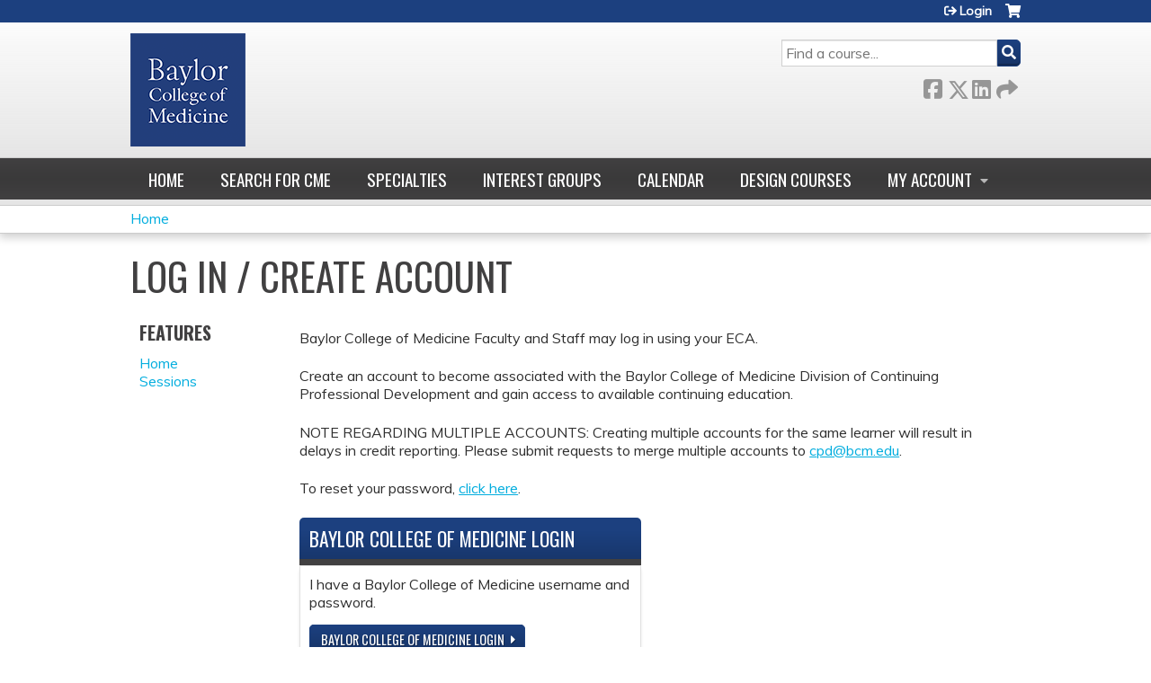

--- FILE ---
content_type: text/css
request_url: https://cpd.education.bcm.edu/sites/default/files/advagg_css/css__-iUeKfPyBQvJYMOjZBcTUfaeFWRz40GUTHr-q0n_KUc__ef_P2clegZc7w_LHHH-kRhs494Jf3GetnOQ3ZrP35h8__1pBwz_HTxEW3FT9rwrRX2NnPvBj92sC6BKEvLor1Rmo.css
body_size: 36476
content:
article,aside,details,figcaption,figure,footer,header,hgroup,menu,nav,section,summary{display:block;}audio,canvas,video{display:inline-block;*display:inline;*zoom:1;}audio:not([controls]){display:none;height:0;}[hidden]{display:none;}html{font-size:75%;font-size:87.5%;font-size:100%;-webkit-text-size-adjust:100%;-ms-text-size-adjust:100%;line-height:1.5em;}html,button,input,select,textarea{font-family:Verdana,Tahoma,"DejaVu Sans",sans-serif;}body{margin:0;}a:link{}a:visited{}a:hover,a:focus{}a:active{}a:focus{outline:thin dotted;}a:hover,a:active{outline:0;}h1{font-size:2em;line-height:1.5em;margin-top:0.75em;margin-bottom:0.75em;}h2{font-size:1.5em;line-height:2em;margin-top:1em;margin-bottom:1em;}h3{font-size:1.17em;line-height:1.282em;margin-top:1.282em;margin-bottom:1.282em;}h4{font-size:1em;line-height:1.5em;margin-top:1.5em;margin-bottom:1.5em;}h5{font-size:0.83em;line-height:1.807em;margin-top:1.807em;margin-bottom:1.807em;}h6{font-size:0.75em;line-height:2em;margin-top:2em;margin-bottom:2em;}hr{height:1px;border:1px solid #666;padding-bottom:-1px;margin:1.5em 0;}abbr[title]{border-bottom:1px dotted;cursor:help;white-space:nowrap;}b,strong{font-weight:bold;}blockquote{margin:1.5em 30px;}dfn{font-style:italic;}mark{background:#ff0;color:#000;}p,pre{margin:1.5em 0;}pre,code,kbd,samp,tt,var{font-family:"Courier New","DejaVu Sans Mono",monospace,sans-serif;_font-family:'courier new',monospace;font-size:1em;line-height:1.5em;}pre{white-space:pre;white-space:pre-wrap;word-wrap:break-word;}q{quotes:none;}q:before,q:after{content:'';content:none;}small{font-size:75%;}sub,sup{font-size:75%;line-height:0;position:relative;vertical-align:baseline;}sup{top:-0.5em;}sub{bottom:-0.25em;}dl,menu,ol,ul,.item-list ul{margin:1.5em 0;}.item-list ul li{margin:0;}dd{margin:0 0 0 30px;}ul ul,ul ol,ol ul,ol ol,.item-list ul ul,.item-list ul ol,.item-list ol ul,.item-list ol ol{margin:0;}menu,ol,ul,.item-list ul{padding:0 0 0 30px;}nav ul,nav ol{list-style:none;list-style-image:none;}img{border:0;-ms-interpolation-mode:bicubic;max-width:100%;height:auto;}svg:not(:root){overflow:hidden;}figure{margin:0;}form{margin:0;}fieldset{border:1px solid #c0c0c0;margin:0 2px;padding:0.5em 0.625em 1em;}legend{border:0;padding:0;white-space:normal;*margin-left:-7px;}button,input,select,textarea{font-size:100%;margin:0;vertical-align:baseline;*vertical-align:middle;}button,input{line-height:normal;}button,input[type="button"],input[type="reset"],input[type="submit"]{cursor:pointer;-webkit-appearance:button;*overflow:visible;}button[disabled],input[disabled]{cursor:default;}input[type="checkbox"],input[type="radio"]{-webkit-box-sizing:border-box;-moz-box-sizing:border-box;box-sizing:border-box;padding:0;*height:13px;*width:13px;}input[type="search"]{-webkit-appearance:textfield;-webkit-box-sizing:content-box;-moz-box-sizing:content-box;box-sizing:content-box;}input[type="search"]::-webkit-search-decoration,input[type="search"]::-webkit-search-cancel-button{-webkit-appearance:none;}button::-moz-focus-inner,input::-moz-focus-inner{border:0;padding:0;}textarea{overflow:auto;vertical-align:top;}table{border-collapse:collapse;border-spacing:0;margin-top:1.5em;margin-bottom:1.5em;}th{text-align:left;padding:0;border-bottom:none;}tbody{border-top:none;}
/*})'"*/
.with-wireframes #header,.with-wireframes #main,.with-wireframes #content,.with-wireframes #navigation,.with-wireframes .region-sidebar-first,.with-wireframes .region-sidebar-second,.with-wireframes #footer,.with-wireframes .region-bottom{outline:1px solid #ccc;}.lt-ie8 .with-wireframes #header,.lt-ie8 .with-wireframes #main,.lt-ie8 .with-wireframes #content,.lt-ie8 .with-wireframes #navigation,.lt-ie8 .with-wireframes .region-sidebar-first,.lt-ie8 .with-wireframes .region-sidebar-second,.lt-ie8 .with-wireframes #footer,.lt-ie8 .with-wireframes .region-bottom{border:1px solid #ccc;}
/*})'"*/
#page,.region-bottom{margin-left:auto;margin-right:auto;max-width:1200px;}#header,#content,#navigation,.region-sidebar-first,.region-sidebar-second,#footer{padding-left:10px;padding-right:10px;-moz-box-sizing:border-box;-webkit-box-sizing:border-box;-ms-box-sizing:border-box;box-sizing:border-box;word-wrap:break-word;_display:inline;_overflow:hidden;_overflow-y:visible;}#header,#main,#footer{*position:relative;*zoom:1;}#header:before,#header:after,#main:before,#main:after,#footer:before,#footer:after{content:"";display:table;}#header:after,#main:after,#footer:after{clear:both;}@media all and (min-width:480px) {
 #main{padding-top:3em;position:relative;}#navigation{position:absolute;top:0;height:3em;width:100%;} 
}@media all and (min-width:480px) and (max-width:959px) {
 .sidebar-first #content{float:left;width:66.667%;margin-left:33.333%;margin-right:-100%;}.sidebar-first .region-sidebar-first{float:left;width:33.333%;margin-left:0%;margin-right:-33.333%;}.sidebar-second #content{float:left;width:66.667%;margin-left:0%;margin-right:-66.667%;}.sidebar-second .region-sidebar-second{float:left;width:33.333%;margin-left:66.667%;margin-right:-100%;}.two-sidebars #content{float:left;width:66.667%;margin-left:33.333%;margin-right:-100%;}.two-sidebars .region-sidebar-first{float:left;width:33.333%;margin-left:0%;margin-right:-33.333%;}.two-sidebars .region-sidebar-second{float:left;width:100%;margin-left:0%;margin-right:-100%;*position:relative;*zoom:1;padding-left:0;padding-right:0;clear:left;}.two-sidebars .region-sidebar-second:before,.two-sidebars .region-sidebar-second:after{content:"";display:table;}.two-sidebars .region-sidebar-second:after{clear:both;}.two-sidebars .region-sidebar-second .block{padding-left:10px;padding-right:10px;-moz-box-sizing:border-box;-webkit-box-sizing:border-box;-ms-box-sizing:border-box;box-sizing:border-box;word-wrap:break-word;_display:inline;_overflow:hidden;_overflow-y:visible;}.two-sidebars .region-sidebar-second .block:nth-child(3n+1){float:left;width:33.333%;margin-left:0%;margin-right:-33.333%;clear:left;}.two-sidebars .region-sidebar-second .block:nth-child(3n+2){float:left;width:33.333%;margin-left:33.333%;margin-right:-66.667%;}.two-sidebars .region-sidebar-second .block:nth-child(3n){float:left;width:33.333%;margin-left:66.667%;margin-right:-100%;} 
}@media all and (min-width:960px) {
 .sidebar-first #content{float:left;width:80%;margin-left:20%;margin-right:-100%;}.sidebar-first .region-sidebar-first{float:left;width:20%;margin-left:0%;margin-right:-20%;}.sidebar-second #content{float:left;width:80%;margin-left:0%;margin-right:-80%;}.sidebar-second .region-sidebar-second{float:left;width:20%;margin-left:80%;margin-right:-100%;}.two-sidebars #content{float:left;width:60%;margin-left:20%;margin-right:-80%;}.two-sidebars .region-sidebar-first{float:left;width:20%;margin-left:0%;margin-right:-20%;}.two-sidebars .region-sidebar-second{float:left;width:20%;margin-left:80%;margin-right:-100%;} 
}
/*})'"*/

/*})'"*/
body{margin:0;padding:0;}#page{}#skip-link{margin:0;}#skip-link a,#skip-link a:visited{display:block;width:100%;padding:2px 0 3px 0;text-align:center;background-color:#666;color:#fff;}#header{}#logo{float:left;margin:0;padding:0;}#logo img{vertical-align:bottom;}#name-and-slogan{float:left;}#site-name{margin:0;font-size:2em;line-height:1.5em;}#site-name a:link,#site-name a:visited{color:#000;text-decoration:none;}#site-name a:hover,#site-name a:focus{text-decoration:underline;}#site-slogan{margin:0;font-size:1em;}.region-header{clear:both;}#main{}#content{}.region-highlighted{}.breadcrumb{}.breadcrumb ol{margin:0;padding:0;}.breadcrumb li{display:inline;list-style-type:none;margin:0;padding:0;}h1.title,h2.node-title,h2.block-title,h2.title,h2.comment-form,h3.title{margin:0;}tr.even{}tr.odd{}div.messages{margin:1.5em 0;}div.messages ul{margin-top:0;margin-bottom:0;}div.status{}div.warning,tr.warning{}div.error,tr.error{}.error{}.warning{}.tabs{}.region-help{}.more-help-link{}.region-content{}ul.inline{display:inline;padding:0;}ul.inline li{display:inline;list-style-type:none;padding:0 1em 0 0;}span.field-label{padding:0 1em 0 0;}.item-list .pager{padding:0;}.item-list .pager li{padding:0 0.5em;}.feed-icon{}.more-link{}.region-sidebar-first{}.region-sidebar-second{}#footer{}.region-bottom{}
/*})'"*/
.block{margin-bottom:1.5em;}.block.first{}.block.last{}.block.odd{}.block.even{}h2.block-title{}#block-aggregator-category-1{}#block-aggregator-feed-1{}#block-block-1{}#block-blog-recent{}#block-book-navigation{}#block-comment-recent{}#block-forum-active{}#block-forum-new{}#block-locale-language{}#block-menu-menu-NAME{}#block-node-recent{}#block-node-syndicate{}#block-poll-recent{}#block-profile-author-information{}#block-search-form{}#block-shortcut-shortcuts{}#block-statistics-popular{}#block-system-main-menu{}#block-system-management{}#block-system-navigation{}#block-system-user-menu{}#block-system-help{}#block-system-main{}#block-system-powered-by{}#block-user-login{}#block-user-new{}#block-user-online{}
/*})'"*/
ul li.expanded{*list-style-image:url(/sites/all/themes/ethosce_base/images/menu-expanded.png);list-style-image:url('[data-uri]');list-style-type:circle;}ul li.collapsed{*list-style-image:url(/sites/all/themes/ethosce_base/images/menu-collapsed.png);list-style-image:url('[data-uri]');list-style-type:disc;}ul li.leaf{*list-style-image:url(/sites/all/themes/ethosce_base/images/menu-leaf.png);list-style-image:url('[data-uri]');list-style-type:square;}li a.active,a.active{color:#000;}#navigation{}#navigation .block{margin-bottom:0;}#navigation .block-menu .block-title,#navigation .block-menu-block .block-title{position:absolute !important;height:1px;width:1px;overflow:hidden;clip:rect(1px 1px 1px 1px);clip:rect(1px,1px,1px,1px);}#navigation ul.links,#navigation ul.menu{margin:0;padding:0;text-align:left;}#navigation ul.links li,#navigation ul.menu li{float:left;padding:0 10px 0 0;list-style-type:none;list-style-image:none;}.region-navigation{}#main-menu{}#secondary-menu{float:right;}.block-menu{}.block-menu-block{}
/*})'"*/
.views-displays .secondary li{float:none;margin:0 6px 0;}.views-displays .secondary a:link,.views-displays .secondary a:visited{text-shadow:none;padding:2px 7px 3px;}.views-displays .secondary .open > a{-webkit-border-radius:7px 7px 0 0;-moz-border-radius:7px 7px 0 0;-ms-border-radius:7px 7px 0 0;-o-border-radius:7px 7px 0 0;border-radius:7px 7px 0 0;}.views-displays .secondary .open > a:hover{color:#333;}.views-displays .secondary .action-list li{margin:0;}.views-displays .secondary .action-list li:first-child{-webkit-border-radius:0 7px 0 0;-moz-border-radius:0 7px 0 0;-ms-border-radius:0 7px 0 0;-o-border-radius:0 7px 0 0;border-radius:0 7px 0 0;}.views-displays .secondary .action-list li:last-child{-webkit-border-radius:0 0 7px 7px;-moz-border-radius:0 0 7px 7px;-ms-border-radius:0 0 7px 7px;-o-border-radius:0 0 7px 7px;border-radius:0 0 7px 7px;}
/*})'"*/
.node{}.preview .node{}.node .node-title{}.node .user-picture{}.node .submitted{}.node .content{}.node ul.links{}.node-promoted{}.node-sticky{}.node-by-viewer{}.node-teaser{}.node-page{}.node-article{}.node-unpublished{}.node-unpublished p.unpublished,.comment-unpublished p.unpublished{height:0;overflow:visible;color:#d8d8d8;font-size:75px;line-height:1;font-family:Impact,"Arial Narrow",Helvetica,sans-serif;font-weight:bold;text-transform:uppercase;text-align:center;word-wrap:break-word;}.lt-ie8 .node-unpublished p.unpublished > *,.lt-ie8 .comment-unpublished > *{position:relative;}
/*})'"*/
.comments{margin:1.5em 0;}.comments h2.title{}.comments h2.comment-form{}.comment{}.comment-preview{background-color:#ffffea;}.comment.new{}.comment.first{}.comment.last{}.comment.odd{}.comment.even{}.comment-by-anonymous{}.comment-by-node-author{}.comment-by-viewer{}h3.comment-title{}.comment .new{color:#c00;}.comment .user-picture{}.comment .submitted{}.comment .permalink{text-transform:uppercase;font-size:75%;}.comment .user-signature{}.comment ul.links{}.indented{margin-left:30px;}.comment-unpublished{}.comment-unpublished p.unpublished{}
/*})'"*/
.form-item{margin:1.5em 0;}.form-item input.error,.form-item textarea.error,.form-item select.error{border:1px solid #c00;}.form-item label{display:block;font-weight:bold;}.form-item label.option{display:inline;font-weight:normal;}.form-required{color:#c00;}.form-item .description{font-size:0.85em;}.form-checkboxes .form-item,.form-radios .form-item{margin:0;}.form-submit{}.container-inline div,.container-inline label{display:inline;}.tips{}a.button{-webkit-appearance:button;-moz-appearance:button;appearance:button;}.password-parent,.confirm-parent{margin:0;}#block-search-form{}#user-login-form{text-align:left;}#user-login-form ul{margin-bottom:0;}html.js #user-login-form li.openid-link,#user-login-form li.openid-link{margin-top:1.5em;margin-left:-20px;}#user-login-form li.user-link{margin-top:1.5em;}#user-login ul{margin:1.5em 0;}form th{text-align:left;padding-right:1em;border-bottom:3px solid #ccc;}form tbody{border-top:1px solid #ccc;}form tr.even{background-color:#fff;}form table .item-list ul{margin:0;}.lt-ie8 tr.even th,.lt-ie8 tr.even td,.lt-ie8 tr.odd th,.lt-ie8 tr.odd td{border-bottom:1px solid #ccc;}td.menu-disabled{background:#ccc;}
/*})'"*/
.field-label{}.field-FIELDNAME{}.field{}.field-type-text{}.field-type-text-long{}.field-type-text-with-summary{}.field-type-image{}.field-type-file{}.field-type-taxonomy-term-reference{}.field-type-number-integer{}.field-type-number-decimal{}.field-type-number-float{}.field-type-list-text{}.field-type-list-boolean{}.field-type-list-integer{}.field-type-list-float{}.field-type-datetime{}.field-type-node-reference{}.field-type-user-reference{}.field-name-body{}.field-name-field-image{}.field-name-field-tags{}.field-name-field-FIELDNAME{}
/*})'"*/
@media print {
 a:link,a:visited{text-decoration:underline !important;}#site-name a:link,#site-name a:visited{text-decoration:none !important;}#content a[href]:after{content:" (" attr(href) ")";font-weight:normal;font-size:16px;}#content a[href^="javascript:"]:after,#content a[href^="#"]:after{content:"";}#content abbr[title]:after{content:" (" attr(title) ")";}#content{float:none !important;width:100% !important;margin:0 !important;padding:0 !important;}body,#page,#main,#content{color:#000;background-color:transparent !important;background-image:none !important;}#skip-link,#toolbar,#navigation,.region-sidebar-first,.region-sidebar-second,#footer,.breadcrumb,.tabs,.action-links,.links,.book-navigation,.forum-topic-navigation,.pager,.feed-icons{visibility:hidden;display:none;} 
}
/*})'"*/
@font-face{font-family:"Font Awesome 5 Solid",fontawesome,FontAwesome;}
   @font-face{font-family:'Font Awesome 5 Pro';font-style:normal;font-weight:400;src:url(/sites/all/themes/ce/css/webfonts/fa-regular-400.eot);src:url(/sites/all/themes/ce/css/webfonts/fa-regular-400.eot?#iefix) format("embedded-opentype"),url(/sites/all/themes/ce/css/webfonts/fa-regular-400.woff2) format("woff2"),url(/sites/all/themes/ce/css/webfonts/fa-regular-400.woff) format("woff"),url(/sites/all/themes/ce/css/webfonts/fa-regular-400.ttf) format("truetype"),url(/sites/all/themes/ce/css/webfonts/fa-regular-400.svg#fontawesome) format("svg");}
   @font-face{font-family:'Font Awesome 5 Solid';font-style:normal;font-weight:900;src:url(/sites/all/themes/ce/css/webfonts/fa-solid-900.eot);src:url(/sites/all/themes/ce/css/webfonts/fa-solid-900.eot?#iefix) format("embedded-opentype"),url(/sites/all/themes/ce/css/webfonts/fa-solid-900.woff2) format("woff2"),url(/sites/all/themes/ce/css/webfonts/fa-solid-900.woff) format("woff"),url(/sites/all/themes/ce/css/webfonts/fa-solid-900.ttf) format("truetype"),url(/sites/all/themes/ce/css/webfonts/fa-solid-900.svg#fontawesome) format("svg");}
   @font-face{font-family:'Font Awesome 5 Brands';font-style:normal;font-weight:normal;src:url(/sites/all/themes/ce/css/webfonts/fa-brands-400.eot);src:url(/sites/all/themes/ce/css/webfonts/fa-brands-400.eot?#iefix) format("embedded-opentype"),url(/sites/all/themes/ce/css/webfonts/fa-brands-400.woff2) format("woff2"),url(/sites/all/themes/ce/css/webfonts/fa-brands-400.woff) format("woff"),url(/sites/all/themes/ce/css/webfonts/fa-brands-400.ttf) format("truetype"),url(/sites/all/themes/ce/css/webfonts/fa-brands-400.svg#fontawesome) format("svg");} 
 .fa,.fas,.far,.fal,.fab{-moz-osx-font-smoothing:grayscale;-webkit-font-smoothing:antialiased;display:inline-block;font-style:normal;font-variant:normal;text-rendering:auto;line-height:1;}.fa-lg{font-size:1.3333333333em;line-height:0.75em;vertical-align:-.0667em;}.fa-xs{font-size:.75em;}.fa-sm{font-size:.875em;}.fa-1x{font-size:1em;}.fa-2x{font-size:2em;}.fa-3x{font-size:3em;}.fa-4x{font-size:4em;}.fa-5x{font-size:5em;}.fa-6x{font-size:6em;}.fa-7x{font-size:7em;}.fa-8x{font-size:8em;}.fa-9x{font-size:9em;}.fa-10x{font-size:10em;}.fa-fw{text-align:center;width:1.25em;}.fa-ul{list-style-type:none;margin-left:2.5em;padding-left:0;}.fa-ul > li{position:relative;}.fa-li{left:-2em;position:absolute;text-align:center;width:2em;line-height:inherit;}.fa-border{border:solid 0.08em #eeeeee;border-radius:.1em;padding:.2em .25em .15em;}.fa-pull-left{float:left;}.fa-pull-right{float:right;}.fa.fa-pull-left,.fas.fa-pull-left,.far.fa-pull-left,.fal.fa-pull-left,.fab.fa-pull-left{margin-right:.3em;}.fa.fa-pull-right,.fas.fa-pull-right,.far.fa-pull-right,.fal.fa-pull-right,.fab.fa-pull-right{margin-left:.3em;}.fa-spin{animation:fa-spin 2s infinite linear;}.fa-pulse{animation:fa-spin 1s infinite steps(8);}@keyframes fa-spin{0%{transform:rotate(0deg);}100%{transform:rotate(360deg);}}.fa-rotate-90{-ms-filter:"progid:DXImageTransform.Microsoft.BasicImage(rotation=1)";transform:rotate(90deg);}.fa-rotate-180{-ms-filter:"progid:DXImageTransform.Microsoft.BasicImage(rotation=2)";transform:rotate(180deg);}.fa-rotate-270{-ms-filter:"progid:DXImageTransform.Microsoft.BasicImage(rotation=3)";transform:rotate(270deg);}.fa-flip-horizontal{-ms-filter:"progid:DXImageTransform.Microsoft.BasicImage(rotation=0, mirror=1)";transform:scale(-1,1);}.fa-flip-vertical{-ms-filter:"progid:DXImageTransform.Microsoft.BasicImage(rotation=2, mirror=1)";transform:scale(1,-1);}.fa-flip-horizontal.fa-flip-vertical{-ms-filter:"progid:DXImageTransform.Microsoft.BasicImage(rotation=2, mirror=1)";transform:scale(-1,-1);}:root .fa-rotate-90,:root .fa-rotate-180,:root .fa-rotate-270,:root .fa-flip-horizontal,:root .fa-flip-vertical{filter:none;}.fa-stack{display:inline-block;height:2em;line-height:2em;position:relative;vertical-align:middle;width:2em;}.fa-stack-1x,.fa-stack-2x{left:0;position:absolute;text-align:center;width:100%;}.fa-stack-1x{line-height:inherit;}.fa-stack-2x{font-size:2em;}.fa-inverse{color:#ffffff;}.fa-500px:before{content:"";}.fa-accessible-icon:before{content:"";}.fa-accusoft:before{content:"";}.fa-address-book:before{content:"";}.fa-address-card:before{content:"";}.fa-adjust:before{content:"";}.fa-adn:before{content:"";}.fa-adversal:before{content:"";}.fa-affiliatetheme:before{content:"";}.fa-alarm-clock:before{content:"";}.fa-algolia:before{content:"";}.fa-align-center:before{content:"";}.fa-align-justify:before{content:"";}.fa-align-left:before{content:"";}.fa-align-right:before{content:"";}.fa-allergies:before{content:"";}.fa-amazon:before{content:"";}.fa-amazon-pay:before{content:"";}.fa-ambulance:before{content:"";}.fa-american-sign-language-interpreting:before{content:"";}.fa-amilia:before{content:"";}.fa-anchor:before{content:"";}.fa-android:before{content:"";}.fa-angellist:before{content:"";}.fa-angle-double-down:before{content:"";}.fa-angle-double-left:before{content:"";}.fa-angle-double-right:before{content:"";}.fa-angle-double-up:before{content:"";}.fa-angle-down:before{content:"";}.fa-angle-left:before{content:"";}.fa-angle-right:before{content:"";}.fa-angle-up:before{content:"";}.fa-angrycreative:before{content:"";}.fa-angular:before{content:"";}.fa-app-store:before{content:"";}.fa-app-store-ios:before{content:"";}.fa-apper:before{content:"";}.fa-apple:before{content:"";}.fa-apple-pay:before{content:"";}.fa-archive:before{content:"";}.fa-arrow-alt-circle-down:before{content:"";}.fa-arrow-alt-circle-left:before{content:"";}.fa-arrow-alt-circle-right:before{content:"";}.fa-arrow-alt-circle-up:before{content:"";}.fa-arrow-alt-down:before{content:"";}.fa-arrow-alt-from-bottom:before{content:"";}.fa-arrow-alt-from-left:before{content:"";}.fa-arrow-alt-from-right:before{content:"";}.fa-arrow-alt-from-top:before{content:"";}.fa-arrow-alt-left:before{content:"";}.fa-arrow-alt-right:before{content:"";}.fa-arrow-alt-square-down:before{content:"";}.fa-arrow-alt-square-left:before{content:"";}.fa-arrow-alt-square-right:before{content:"";}.fa-arrow-alt-square-up:before{content:"";}.fa-arrow-alt-to-bottom:before{content:"";}.fa-arrow-alt-to-left:before{content:"";}.fa-arrow-alt-to-right:before{content:"";}.fa-arrow-alt-to-top:before{content:"";}.fa-arrow-alt-up:before{content:"";}.fa-arrow-circle-down:before{content:"";}.fa-arrow-circle-left:before{content:"";}.fa-arrow-circle-right:before{content:"";}.fa-arrow-circle-up:before{content:"";}.fa-arrow-down:before{content:"";}.fa-arrow-from-bottom:before{content:"";}.fa-arrow-from-left:before{content:"";}.fa-arrow-from-right:before{content:"";}.fa-arrow-from-top:before{content:"";}.fa-arrow-left:before{content:"";}.fa-arrow-right:before{content:"";}.fa-arrow-square-down:before{content:"";}.fa-arrow-square-left:before{content:"";}.fa-arrow-square-right:before{content:"";}.fa-arrow-square-up:before{content:"";}.fa-arrow-to-bottom:before{content:"";}.fa-arrow-to-left:before{content:"";}.fa-arrow-to-right:before{content:"";}.fa-arrow-to-top:before{content:"";}.fa-arrow-up:before{content:"";}.fa-arrows:before{content:"";}.fa-arrows-alt:before{content:"";}.fa-arrows-alt-h:before{content:"";}.fa-arrows-alt-v:before{content:"";}.fa-arrows-h:before{content:"";}.fa-arrows-v:before{content:"";}.fa-assistive-listening-systems:before{content:"";}.fa-asterisk:before{content:"";}.fa-asymmetrik:before{content:"";}.fa-at:before{content:"";}.fa-audible:before{content:"";}.fa-audio-description:before{content:"";}.fa-autoprefixer:before{content:"";}.fa-avianex:before{content:"";}.fa-aviato:before{content:"";}.fa-aws:before{content:"";}.fa-backward:before{content:"";}.fa-badge:before{content:"";}.fa-badge-check:before{content:"";}.fa-balance-scale:before{content:"";}.fa-ban:before{content:"";}.fa-band-aid:before{content:"";}.fa-bandcamp:before{content:"";}.fa-barcode:before{content:"";}.fa-barcode-alt:before{content:"";}.fa-barcode-read:before{content:"";}.fa-barcode-scan:before{content:"";}.fa-bars:before{content:"";}.fa-baseball:before{content:"";}.fa-baseball-ball:before{content:"";}.fa-basketball-ball:before{content:"";}.fa-basketball-hoop:before{content:"";}.fa-bath:before{content:"";}.fa-battery-bolt:before{content:"";}.fa-battery-empty:before{content:"";}.fa-battery-full:before{content:"";}.fa-battery-half:before{content:"";}.fa-battery-quarter:before{content:"";}.fa-battery-slash:before{content:"";}.fa-battery-three-quarters:before{content:"";}.fa-bed:before{content:"";}.fa-beer:before{content:"";}.fa-behance:before{content:"";}.fa-behance-square:before{content:"";}.fa-bell:before{content:"";}.fa-bell-slash:before{content:"";}.fa-bicycle:before{content:"";}.fa-bimobject:before{content:"";}.fa-binoculars:before{content:"";}.fa-birthday-cake:before{content:"";}.fa-bitbucket:before{content:"";}.fa-bitcoin:before{content:"";}.fa-bity:before{content:"";}.fa-black-tie:before{content:"";}.fa-blackberry:before{content:"";}.fa-blind:before{content:"";}.fa-blogger:before{content:"";}.fa-blogger-b:before{content:"";}.fa-bluetooth:before{content:"";}.fa-bluetooth-b:before{content:"";}.fa-bold:before{content:"";}.fa-bolt:before{content:"";}.fa-bomb:before{content:"";}.fa-book:before{content:"";}.fa-bookmark:before{content:"";}.fa-bowling-ball:before{content:"";}.fa-bowling-pins:before{content:"";}.fa-box:before{content:"";}.fa-box-check:before{content:"";}.fa-boxes:before{content:"";}.fa-boxing-glove:before{content:"";}.fa-braille:before{content:"";}.fa-briefcase:before{content:"";}.fa-briefcase-medical:before{content:"";}.fa-browser:before{content:"";}.fa-btc:before{content:"";}.fa-bug:before{content:"";}.fa-building:before{content:"";}.fa-bullhorn:before{content:"";}.fa-bullseye:before{content:"";}.fa-burn:before{content:"";}.fa-buromobelexperte:before{content:"";}.fa-bus:before{content:"";}.fa-buysellads:before{content:"";}.fa-calculator:before{content:"";}.fa-calendar:before{content:"";}.fa-calendar-alt:before{content:"";}.fa-calendar-check:before{content:"";}.fa-calendar-edit:before{content:"";}.fa-calendar-exclamation:before{content:"";}.fa-calendar-minus:before{content:"";}.fa-calendar-plus:before{content:"";}.fa-calendar-times:before{content:"";}.fa-camera:before{content:"";}.fa-camera-alt:before{content:"";}.fa-camera-retro:before{content:"";}.fa-capsules:before{content:"";}.fa-car:before{content:"";}.fa-caret-circle-down:before{content:"";}.fa-caret-circle-left:before{content:"";}.fa-caret-circle-right:before{content:"";}.fa-caret-circle-up:before{content:"";}.fa-caret-down:before{content:"";}.fa-caret-left:before{content:"";}.fa-caret-right:before{content:"";}.fa-caret-square-down:before{content:"";}.fa-caret-square-left:before{content:"";}.fa-caret-square-right:before{content:"";}.fa-caret-square-up:before{content:"";}.fa-caret-up:before{content:"";}.fa-cart-arrow-down:before{content:"";}.fa-cart-plus:before{content:"";}.fa-cc-amazon-pay:before{content:"";}.fa-cc-amex:before{content:"";}.fa-cc-apple-pay:before{content:"";}.fa-cc-diners-club:before{content:"";}.fa-cc-discover:before{content:"";}.fa-cc-jcb:before{content:"";}.fa-cc-mastercard:before{content:"";}.fa-cc-paypal:before{content:"";}.fa-cc-stripe:before{content:"";}.fa-cc-visa:before{content:"";}.fa-centercode:before{content:"";}.fa-certificate:before{content:"";}.fa-chart-area:before{content:"";}.fa-chart-bar:before{content:"";}.fa-chart-line:before{content:"";}.fa-chart-pie:before{content:"";}.fa-check:before{content:"";}.fa-check-circle:before{content:"";}.fa-check-square:before{content:"";}.fa-chess:before{content:"";}.fa-chess-bishop:before{content:"";}.fa-chess-bishop-alt:before{content:"";}.fa-chess-board:before{content:"";}.fa-chess-clock:before{content:"";}.fa-chess-clock-alt:before{content:"";}.fa-chess-king:before{content:"";}.fa-chess-king-alt:before{content:"";}.fa-chess-knight:before{content:"";}.fa-chess-knight-alt:before{content:"";}.fa-chess-pawn:before{content:"";}.fa-chess-pawn-alt:before{content:"";}.fa-chess-queen:before{content:"";}.fa-chess-queen-alt:before{content:"";}.fa-chess-rook:before{content:"";}.fa-chess-rook-alt:before{content:"";}.fa-chevron-circle-down:before{content:"";}.fa-chevron-circle-left:before{content:"";}.fa-chevron-circle-right:before{content:"";}.fa-chevron-circle-up:before{content:"";}.fa-chevron-double-down:before{content:"";}.fa-chevron-double-left:before{content:"";}.fa-chevron-double-right:before{content:"";}.fa-chevron-double-up:before{content:"";}.fa-chevron-down:before{content:"";}.fa-chevron-left:before{content:"";}.fa-chevron-right:before{content:"";}.fa-chevron-square-down:before{content:"";}.fa-chevron-square-left:before{content:"";}.fa-chevron-square-right:before{content:"";}.fa-chevron-square-up:before{content:"";}.fa-chevron-up:before{content:"";}.fa-child:before{content:"";}.fa-chrome:before{content:"";}.fa-circle:before{content:"";}.fa-circle-notch:before{content:"";}.fa-clipboard:before{content:"";}.fa-clipboard-check:before{content:"";}.fa-clipboard-list:before{content:"";}.fa-clock:before{content:"";}.fa-clone:before{content:"";}.fa-closed-captioning:before{content:"";}.fa-cloud:before{content:"";}.fa-cloud-download:before{content:"";}.fa-cloud-download-alt:before{content:"";}.fa-cloud-upload:before{content:"";}.fa-cloud-upload-alt:before{content:"";}.fa-cloudscale:before{content:"";}.fa-cloudsmith:before{content:"";}.fa-cloudversify:before{content:"";}.fa-club:before{content:"";}.fa-code:before{content:"";}.fa-code-branch:before{content:"";}.fa-code-commit:before{content:"";}.fa-code-merge:before{content:"";}.fa-codepen:before{content:"";}.fa-codiepie:before{content:"";}.fa-coffee:before{content:"";}.fa-cog:before{content:"";}.fa-cogs:before{content:"";}.fa-columns:before{content:"";}.fa-comment:before{content:"";}.fa-comment-alt:before{content:"";}.fa-comments:before{content:"";}.fa-compass:before{content:"";}.fa-compress:before{content:"";}.fa-compress-alt:before{content:"";}.fa-compress-wide:before{content:"";}.fa-connectdevelop:before{content:"";}.fa-contao:before{content:"";}.fa-conveyor-belt:before{content:"";}.fa-conveyor-belt-alt:before{content:"";}.fa-copy:before{content:"";}.fa-copyright:before{content:"";}.fa-cpanel:before{content:"";}.fa-creative-commons:before{content:"";}.fa-credit-card:before{content:"";}.fa-credit-card-blank:before{content:"";}.fa-credit-card-front:before{content:"";}.fa-cricket:before{content:"";}.fa-crop:before{content:"";}.fa-crosshairs:before{content:"";}.fa-css3:before{content:"";}.fa-css3-alt:before{content:"";}.fa-cube:before{content:"";}.fa-cubes:before{content:"";}.fa-curling:before{content:"";}.fa-cut:before{content:"";}.fa-cuttlefish:before{content:"";}.fa-d-and-d:before{content:"";}.fa-dashcube:before{content:"";}.fa-database:before{content:"";}.fa-deaf:before{content:"";}.fa-delicious:before{content:"";}.fa-deploydog:before{content:"";}.fa-deskpro:before{content:"";}.fa-desktop:before{content:"";}.fa-desktop-alt:before{content:"";}.fa-deviantart:before{content:"";}.fa-diagnoses:before{content:"";}.fa-diamond:before{content:"";}.fa-digg:before{content:"";}.fa-digital-ocean:before{content:"";}.fa-discord:before{content:"";}.fa-discourse:before{content:"";}.fa-dna:before{content:"";}.fa-dochub:before{content:"";}.fa-docker:before{content:"";}.fa-dollar-sign:before{content:"";}.fa-dolly:before{content:"";}.fa-dolly-empty:before{content:"";}.fa-dolly-flatbed:before{content:"";}.fa-dolly-flatbed-alt:before{content:"";}.fa-dolly-flatbed-empty:before{content:"";}.fa-dot-circle:before{content:"";}.fa-download:before{content:"";}.fa-draft2digital:before{content:"";}.fa-dribbble:before{content:"";}.fa-dribbble-square:before{content:"";}.fa-dropbox:before{content:"";}.fa-drupal:before{content:"";}.fa-dumbbell:before{content:"";}.fa-dyalog:before{content:"";}.fa-earlybirds:before{content:"";}.fa-edge:before{content:"";}.fa-edit:before{content:"";}.fa-eject:before{content:"";}.fa-elementor:before{content:"";}.fa-ellipsis-h:before{content:"";}.fa-ellipsis-h-alt:before{content:"";}.fa-ellipsis-v:before{content:"";}.fa-ellipsis-v-alt:before{content:"";}.fa-ember:before{content:"";}.fa-empire:before{content:"";}.fa-envelope:before{content:"";}.fa-envelope-open:before{content:"";}.fa-envelope-square:before{content:"";}.fa-envira:before{content:"";}.fa-eraser:before{content:"";}.fa-erlang:before{content:"";}.fa-ethereum:before{content:"";}.fa-etsy:before{content:"";}.fa-euro-sign:before{content:"";}.fa-exchange:before{content:"";}.fa-exchange-alt:before{content:"";}.fa-exclamation:before{content:"";}.fa-exclamation-circle:before{content:"";}.fa-exclamation-square:before{content:"";}.fa-exclamation-triangle:before{content:"";}.fa-expand:before{content:"";}.fa-expand-alt:before{content:"";}.fa-expand-arrows:before{content:"";}.fa-expand-arrows-alt:before{content:"";}.fa-expand-wide:before{content:"";}.fa-expeditedssl:before{content:"";}.fa-external-link:before{content:"";}.fa-external-link-alt:before{content:"";}.fa-external-link-square:before{content:"";}.fa-external-link-square-alt:before{content:"";}.fa-eye:before{content:"";}.fa-eye-dropper:before{content:"";}.fa-eye-slash:before{content:"";}.fa-facebook:before{content:"";}.fa-facebook-f:before{content:"";}.fa-facebook-messenger:before{content:"";}.fa-facebook-square:before{content:"";}.fa-fast-backward:before{content:"";}.fa-fast-forward:before{content:"";}.fa-fax:before{content:"";}.fa-female:before{content:"";}.fa-field-hockey:before{content:"";}.fa-fighter-jet:before{content:"";}.fa-file:before{content:"";}.fa-file-alt:before{content:"";}.fa-file-archive:before{content:"";}.fa-file-audio:before{content:"";}.fa-file-check:before{content:"";}.fa-file-code:before{content:"";}.fa-file-edit:before{content:"";}.fa-file-excel:before{content:"";}.fa-file-exclamation:before{content:"";}.fa-file-image:before{content:"";}.fa-file-medical:before{content:"";}.fa-file-medical-alt:before{content:"";}.fa-file-minus:before{content:"";}.fa-file-pdf:before{content:"";}.fa-file-plus:before{content:"";}.fa-file-powerpoint:before{content:"";}.fa-file-times:before{content:"";}.fa-file-video:before{content:"";}.fa-file-word:before{content:"";}.fa-film:before{content:"";}.fa-film-alt:before{content:"";}.fa-filter:before{content:"";}.fa-fire:before{content:"";}.fa-fire-extinguisher:before{content:"";}.fa-firefox:before{content:"";}.fa-first-aid:before{content:"";}.fa-first-order:before{content:"";}.fa-firstdraft:before{content:"";}.fa-flag:before{content:"";}.fa-flag-checkered:before{content:"";}.fa-flask:before{content:"";}.fa-flickr:before{content:"";}.fa-flipboard:before{content:"";}.fa-fly:before{content:"";}.fa-folder:before{content:"";}.fa-folder-open:before{content:"";}.fa-font:before{content:"";}.fa-font-awesome:before{content:"";}.fa-font-awesome-alt:before{content:"";}.fa-font-awesome-flag:before{content:"";}.fa-fonticons:before{content:"";}.fa-fonticons-fi:before{content:"";}.fa-football-ball:before{content:"";}.fa-football-helmet:before{content:"";}.fa-forklift:before{content:"";}.fa-fort-awesome:before{content:"";}.fa-fort-awesome-alt:before{content:"";}.fa-forumbee:before{content:"";}.fa-forward:before{content:"";}.fa-foursquare:before{content:"";}.fa-free-code-camp:before{content:"";}.fa-freebsd:before{content:"";}.fa-frown:before{content:"";}.fa-futbol:before{content:"";}.fa-gamepad:before{content:"";}.fa-gavel:before{content:"";}.fa-gem:before{content:"";}.fa-genderless:before{content:"";}.fa-get-pocket:before{content:"";}.fa-gg:before{content:"";}.fa-gg-circle:before{content:"";}.fa-gift:before{content:"";}.fa-git:before{content:"";}.fa-git-square:before{content:"";}.fa-github:before{content:"";}.fa-github-alt:before{content:"";}.fa-github-square:before{content:"";}.fa-gitkraken:before{content:"";}.fa-gitlab:before{content:"";}.fa-gitter:before{content:"";}.fa-glass-martini:before{content:"";}.fa-glide:before{content:"";}.fa-glide-g:before{content:"";}.fa-globe:before{content:"";}.fa-gofore:before{content:"";}.fa-golf-ball:before{content:"";}.fa-golf-club:before{content:"";}.fa-goodreads:before{content:"";}.fa-goodreads-g:before{content:"";}.fa-google:before{content:"";}.fa-google-drive:before{content:"";}.fa-google-play:before{content:"";}.fa-google-plus:before{content:"";}.fa-google-plus-g:before{content:"";}.fa-google-plus-square:before{content:"";}.fa-google-wallet:before{content:"";}.fa-graduation-cap:before{content:"";}.fa-gratipay:before{content:"";}.fa-grav:before{content:"";}.fa-gripfire:before{content:"";}.fa-grunt:before{content:"";}.fa-gulp:before{content:"";}.fa-h-square:before{content:"";}.fa-h1:before{content:"";}.fa-h2:before{content:"";}.fa-h3:before{content:"";}.fa-hacker-news:before{content:"";}.fa-hacker-news-square:before{content:"";}.fa-hand-holding-box:before{content:"";}.fa-hand-lizard:before{content:"";}.fa-hand-paper:before{content:"";}.fa-hand-peace:before{content:"";}.fa-hand-point-down:before{content:"";}.fa-hand-point-left:before{content:"";}.fa-hand-point-right:before{content:"";}.fa-hand-point-up:before{content:"";}.fa-hand-pointer:before{content:"";}.fa-hand-receiving:before{content:"";}.fa-hand-rock:before{content:"";}.fa-hand-scissors:before{content:"";}.fa-hand-spock:before{content:"";}.fa-handshake:before{content:"";}.fa-hashtag:before{content:"";}.fa-hdd:before{content:"";}.fa-heading:before{content:"";}.fa-headphones:before{content:"";}.fa-heart:before{content:"";}.fa-heartbeat:before{content:"";}.fa-hexagon:before{content:"";}.fa-hips:before{content:"";}.fa-hire-a-helper:before{content:"";}.fa-history:before{content:"";}.fa-hockey-puck:before{content:"";}.fa-hockey-sticks:before{content:"";}.fa-home:before{content:"";}.fa-hooli:before{content:"";}.fa-hospital:before{content:"";}.fa-hospital-alt:before{content:"";}.fa-hospital-symbol:before{content:"";}.fa-hotjar:before{content:"";}.fa-hourglass:before{content:"";}.fa-hourglass-end:before{content:"";}.fa-hourglass-half:before{content:"";}.fa-hourglass-start:before{content:"";}.fa-houzz:before{content:"";}.fa-html5:before{content:"";}.fa-hubspot:before{content:"";}.fa-i-cursor:before{content:"";}.fa-id-badge:before{content:"";}.fa-id-card:before{content:"";}.fa-id-card-alt:before{content:"";}.fa-image:before{content:"";}.fa-images:before{content:"";}.fa-imdb:before{content:"";}.fa-inbox:before{content:"";}.fa-inbox-in:before{content:"";}.fa-inbox-out:before{content:"";}.fa-indent:before{content:"";}.fa-industry:before{content:"";}.fa-industry-alt:before{content:"";}.fa-info:before{content:"";}.fa-info-circle:before{content:"";}.fa-info-square:before{content:"";}.fa-instagram:before{content:"";}.fa-internet-explorer:before{content:"";}.fa-inventory:before{content:"";}.fa-ioxhost:before{content:"";}.fa-italic:before{content:"";}.fa-itunes:before{content:"";}.fa-itunes-note:before{content:"";}.fa-jack-o-lantern:before{content:"";}.fa-jenkins:before{content:"";}.fa-joget:before{content:"";}.fa-joomla:before{content:"";}.fa-js:before{content:"";}.fa-js-square:before{content:"";}.fa-jsfiddle:before{content:"";}.fa-key:before{content:"";}.fa-keyboard:before{content:"";}.fa-keycdn:before{content:"";}.fa-kickstarter:before{content:"";}.fa-kickstarter-k:before{content:"";}.fa-korvue:before{content:"";}.fa-language:before{content:"";}.fa-laptop:before{content:"";}.fa-laravel:before{content:"";}.fa-lastfm:before{content:"";}.fa-lastfm-square:before{content:"";}.fa-leaf:before{content:"";}.fa-leanpub:before{content:"";}.fa-lemon:before{content:"";}.fa-less:before{content:"";}.fa-level-down:before{content:"";}.fa-level-down-alt:before{content:"";}.fa-level-up:before{content:"";}.fa-level-up-alt:before{content:"";}.fa-life-ring:before{content:"";}.fa-lightbulb:before{content:"";}.fa-line:before{content:"";}.fa-link:before{content:"";}.fa-linkedin:before{content:"";}.fa-linkedin-in:before{content:"";}.fa-linode:before{content:"";}.fa-linux:before{content:"";}.fa-lira-sign:before{content:"";}.fa-list:before{content:"";}.fa-list-alt:before{content:"";}.fa-list-ol:before{content:"";}.fa-list-ul:before{content:"";}.fa-location-arrow:before{content:"";}.fa-lock:before{content:"";}.fa-lock-alt:before{content:"";}.fa-lock-open:before{content:"";}.fa-lock-open-alt:before{content:"";}.fa-long-arrow-alt-down:before{content:"";}.fa-long-arrow-alt-left:before{content:"";}.fa-long-arrow-alt-right:before{content:"";}.fa-long-arrow-alt-up:before{content:"";}.fa-long-arrow-down:before{content:"";}.fa-long-arrow-left:before{content:"";}.fa-long-arrow-right:before{content:"";}.fa-long-arrow-up:before{content:"";}.fa-low-vision:before{content:"";}.fa-luchador:before{content:"";}.fa-lyft:before{content:"";}.fa-magento:before{content:"";}.fa-magic:before{content:"";}.fa-magnet:before{content:"";}.fa-male:before{content:"";}.fa-map:before{content:"";}.fa-map-marker:before{content:"";}.fa-map-marker-alt:before{content:"";}.fa-map-pin:before{content:"";}.fa-map-signs:before{content:"";}.fa-mars:before{content:"";}.fa-mars-double:before{content:"";}.fa-mars-stroke:before{content:"";}.fa-mars-stroke-h:before{content:"";}.fa-mars-stroke-v:before{content:"";}.fa-maxcdn:before{content:"";}.fa-medapps:before{content:"";}.fa-medium:before{content:"";}.fa-medium-m:before{content:"";}.fa-medkit:before{content:"";}.fa-medrt:before{content:"";}.fa-meetup:before{content:"";}.fa-meh:before{content:"";}.fa-mercury:before{content:"";}.fa-microchip:before{content:"";}.fa-microphone:before{content:"";}.fa-microphone-alt:before{content:"";}.fa-microphone-slash:before{content:"";}.fa-microsoft:before{content:"";}.fa-minus:before{content:"";}.fa-minus-circle:before{content:"";}.fa-minus-hexagon:before{content:"";}.fa-minus-octagon:before{content:"";}.fa-minus-square:before{content:"";}.fa-mix:before{content:"";}.fa-mixcloud:before{content:"";}.fa-mizuni:before{content:"";}.fa-mobile:before{content:"";}.fa-mobile-alt:before{content:"";}.fa-mobile-android:before{content:"";}.fa-mobile-android-alt:before{content:"";}.fa-modx:before{content:"";}.fa-monero:before{content:"";}.fa-money-bill:before{content:"";}.fa-money-bill-alt:before{content:"";}.fa-moon:before{content:"";}.fa-motorcycle:before{content:"";}.fa-mouse-pointer:before{content:"";}.fa-music:before{content:"";}.fa-napster:before{content:"";}.fa-neuter:before{content:"";}.fa-newspaper:before{content:"";}.fa-nintendo-switch:before{content:"";}.fa-node:before{content:"";}.fa-node-js:before{content:"";}.fa-notes-medical:before{content:"";}.fa-npm:before{content:"";}.fa-ns8:before{content:"";}.fa-nutritionix:before{content:"";}.fa-object-group:before{content:"";}.fa-object-ungroup:before{content:"";}.fa-octagon:before{content:"";}.fa-odnoklassniki:before{content:"";}.fa-odnoklassniki-square:before{content:"";}.fa-opencart:before{content:"";}.fa-openid:before{content:"";}.fa-opera:before{content:"";}.fa-optin-monster:before{content:"";}.fa-osi:before{content:"";}.fa-outdent:before{content:"";}.fa-page4:before{content:"";}.fa-pagelines:before{content:"";}.fa-paint-brush:before{content:"";}.fa-palfed:before{content:"";}.fa-pallet:before{content:"";}.fa-pallet-alt:before{content:"";}.fa-paper-plane:before{content:"";}.fa-paperclip:before{content:"";}.fa-paragraph:before{content:"";}.fa-paste:before{content:"";}.fa-patreon:before{content:"";}.fa-pause:before{content:"";}.fa-pause-circle:before{content:"";}.fa-paw:before{content:"";}.fa-paypal:before{content:"";}.fa-pen:before{content:"";}.fa-pen-alt:before{content:"";}.fa-pen-square:before{content:"";}.fa-pencil:before{content:"";}.fa-pencil-alt:before{content:"";}.fa-pennant:before{content:"";}.fa-percent:before{content:"";}.fa-periscope:before{content:"";}.fa-phabricator:before{content:"";}.fa-phoenix-framework:before{content:"";}.fa-phone:before{content:"";}.fa-phone-slash:before{content:"";}.fa-phone-square:before{content:"";}.fa-phone-volume:before{content:"";}.fa-php:before{content:"";}.fa-pied-piper:before{content:"";}.fa-pied-piper-alt:before{content:"";}.fa-pied-piper-pp:before{content:"";}.fa-pills:before{content:"";}.fa-pinterest:before{content:"";}.fa-pinterest-p:before{content:"";}.fa-pinterest-square:before{content:"";}.fa-plane:before{content:"";}.fa-plane-alt:before{content:"";}.fa-play:before{content:"";}.fa-play-circle:before{content:"";}.fa-playstation:before{content:"";}.fa-plug:before{content:"";}.fa-plus:before{content:"";}.fa-plus-circle:before{content:"";}.fa-plus-hexagon:before{content:"";}.fa-plus-octagon:before{content:"";}.fa-plus-square:before{content:"";}.fa-podcast:before{content:"";}.fa-poo:before{content:"";}.fa-portrait:before{content:"";}.fa-pound-sign:before{content:"";}.fa-power-off:before{content:"";}.fa-prescription-bottle:before{content:"";}.fa-prescription-bottle-alt:before{content:"";}.fa-print:before{content:"";}.fa-procedures:before{content:"";}.fa-product-hunt:before{content:"";}.fa-pushed:before{content:"";}.fa-puzzle-piece:before{content:"";}.fa-python:before{content:"";}.fa-qq:before{content:"";}.fa-qrcode:before{content:"";}.fa-question:before{content:"";}.fa-question-circle:before{content:"";}.fa-question-square:before{content:"";}.fa-quidditch:before{content:"";}.fa-quinscape:before{content:"";}.fa-quora:before{content:"";}.fa-quote-left:before{content:"";}.fa-quote-right:before{content:"";}.fa-racquet:before{content:"";}.fa-random:before{content:"";}.fa-ravelry:before{content:"";}.fa-react:before{content:"";}.fa-rebel:before{content:"";}.fa-rectangle-landscape:before{content:"";}.fa-rectangle-portrait:before{content:"";}.fa-rectangle-wide:before{content:"";}.fa-recycle:before{content:"";}.fa-red-river:before{content:"";}.fa-reddit:before{content:"";}.fa-reddit-alien:before{content:"";}.fa-reddit-square:before{content:"";}.fa-redo:before{content:"";}.fa-redo-alt:before{content:"";}.fa-registered:before{content:"";}.fa-rendact:before{content:"";}.fa-renren:before{content:"";}.fa-repeat:before{content:"";}.fa-repeat-1:before{content:"";}.fa-repeat-1-alt:before{content:"";}.fa-repeat-alt:before{content:"";}.fa-reply:before{content:"";}.fa-reply-all:before{content:"";}.fa-replyd:before{content:"";}.fa-resolving:before{content:"";}.fa-retweet:before{content:"";}.fa-retweet-alt:before{content:"";}.fa-road:before{content:"";}.fa-rocket:before{content:"";}.fa-rocketchat:before{content:"";}.fa-rockrms:before{content:"";}.fa-rss:before{content:"";}.fa-rss-square:before{content:"";}.fa-ruble-sign:before{content:"";}.fa-rupee-sign:before{content:"";}.fa-safari:before{content:"";}.fa-sass:before{content:"";}.fa-save:before{content:"";}.fa-scanner:before{content:"";}.fa-scanner-keyboard:before{content:"";}.fa-scanner-touchscreen:before{content:"";}.fa-schlix:before{content:"";}.fa-scribd:before{content:"";}.fa-scrubber:before{content:"";}.fa-search:before{content:"";}.fa-search-minus:before{content:"";}.fa-search-plus:before{content:"";}.fa-searchengin:before{content:"";}.fa-sellcast:before{content:"";}.fa-sellsy:before{content:"";}.fa-server:before{content:"";}.fa-servicestack:before{content:"";}.fa-share:before{content:"";}.fa-share-all:before{content:"";}.fa-share-alt:before{content:"";}.fa-share-alt-square:before{content:"";}.fa-share-square:before{content:"";}.fa-shekel-sign:before{content:"";}.fa-shield:before{content:"";}.fa-shield-alt:before{content:"";}.fa-shield-check:before{content:"";}.fa-ship:before{content:"";}.fa-shipping-fast:before{content:"";}.fa-shipping-timed:before{content:"";}.fa-shirtsinbulk:before{content:"";}.fa-shopping-bag:before{content:"";}.fa-shopping-basket:before{content:"";}.fa-shopping-cart:before{content:"";}.fa-shower:before{content:"";}.fa-shuttlecock:before{content:"";}.fa-sign-in:before{content:"";}.fa-sign-in-alt:before{content:"";}.fa-sign-language:before{content:"";}.fa-sign-out:before{content:"";}.fa-sign-out-alt:before{content:"";}.fa-signal:before{content:"";}.fa-simplybuilt:before{content:"";}.fa-sistrix:before{content:"";}.fa-sitemap:before{content:"";}.fa-skyatlas:before{content:"";}.fa-skype:before{content:"";}.fa-slack:before{content:"";}.fa-slack-hash:before{content:"";}.fa-sliders-h:before{content:"";}.fa-sliders-h-square:before{content:"";}.fa-sliders-v:before{content:"";}.fa-sliders-v-square:before{content:"";}.fa-slideshare:before{content:"";}.fa-smile:before{content:"";}.fa-smoking:before{content:"";}.fa-snapchat:before{content:"";}.fa-snapchat-ghost:before{content:"";}.fa-snapchat-square:before{content:"";}.fa-snowflake:before{content:"";}.fa-sort:before{content:"";}.fa-sort-alpha-down:before{content:"";}.fa-sort-alpha-up:before{content:"";}.fa-sort-amount-down:before{content:"";}.fa-sort-amount-up:before{content:"";}.fa-sort-down:before{content:"";}.fa-sort-numeric-down:before{content:"";}.fa-sort-numeric-up:before{content:"";}.fa-sort-up:before{content:"";}.fa-soundcloud:before{content:"";}.fa-space-shuttle:before{content:"";}.fa-spade:before{content:"";}.fa-speakap:before{content:"";}.fa-spinner:before{content:"";}.fa-spinner-third:before{content:"";}.fa-spotify:before{content:"";}.fa-square:before{content:"";}.fa-square-full:before{content:"";}.fa-stack-exchange:before{content:"";}.fa-stack-overflow:before{content:"";}.fa-star:before{content:"";}.fa-star-exclamation:before{content:"";}.fa-star-half:before{content:"";}.fa-staylinked:before{content:"";}.fa-steam:before{content:"";}.fa-steam-square:before{content:"";}.fa-steam-symbol:before{content:"";}.fa-step-backward:before{content:"";}.fa-step-forward:before{content:"";}.fa-stethoscope:before{content:"";}.fa-sticker-mule:before{content:"";}.fa-sticky-note:before{content:"";}.fa-stop:before{content:"";}.fa-stop-circle:before{content:"";}.fa-stopwatch:before{content:"";}.fa-strava:before{content:"";}.fa-street-view:before{content:"";}.fa-strikethrough:before{content:"";}.fa-stripe:before{content:"";}.fa-stripe-s:before{content:"";}.fa-studiovinari:before{content:"";}.fa-stumbleupon:before{content:"";}.fa-stumbleupon-circle:before{content:"";}.fa-subscript:before{content:"";}.fa-subway:before{content:"";}.fa-suitcase:before{content:"";}.fa-sun:before{content:"";}.fa-superpowers:before{content:"";}.fa-superscript:before{content:"";}.fa-supple:before{content:"";}.fa-sync:before{content:"";}.fa-sync-alt:before{content:"";}.fa-syringe:before{content:"";}.fa-table:before{content:"";}.fa-table-tennis:before{content:"";}.fa-tablet:before{content:"";}.fa-tablet-alt:before{content:"";}.fa-tablet-android:before{content:"";}.fa-tablet-android-alt:before{content:"";}.fa-tablet-rugged:before{content:"";}.fa-tablets:before{content:"";}.fa-tachometer:before{content:"";}.fa-tachometer-alt:before{content:"";}.fa-tag:before{content:"";}.fa-tags:before{content:"";}.fa-tasks:before{content:"";}.fa-taxi:before{content:"";}.fa-telegram:before{content:"";}.fa-telegram-plane:before{content:"";}.fa-tencent-weibo:before{content:"";}.fa-tennis-ball:before{content:"";}.fa-terminal:before{content:"";}.fa-text-height:before{content:"";}.fa-text-width:before{content:"";}.fa-th:before{content:"";}.fa-th-large:before{content:"";}.fa-th-list:before{content:"";}.fa-themeisle:before{content:"";}.fa-thermometer:before{content:"";}.fa-thermometer-empty:before{content:"";}.fa-thermometer-full:before{content:"";}.fa-thermometer-half:before{content:"";}.fa-thermometer-quarter:before{content:"";}.fa-thermometer-three-quarters:before{content:"";}.fa-thumbs-down:before{content:"";}.fa-thumbs-up:before{content:"";}.fa-thumbtack:before{content:"";}.fa-ticket:before{content:"";}.fa-ticket-alt:before{content:"";}.fa-times:before{content:"";}.fa-times-circle:before{content:"";}.fa-times-hexagon:before{content:"";}.fa-times-octagon:before{content:"";}.fa-times-square:before{content:"";}.fa-tint:before{content:"";}.fa-toggle-off:before{content:"";}.fa-toggle-on:before{content:"";}.fa-trademark:before{content:"";}.fa-train:before{content:"";}.fa-transgender:before{content:"";}.fa-transgender-alt:before{content:"";}.fa-trash:before{content:"";}.fa-trash-alt:before{content:"";}.fa-tree:before{content:"";}.fa-tree-alt:before{content:"";}.fa-trello:before{content:"";}.fa-triangle:before{content:"";}.fa-tripadvisor:before{content:"";}.fa-trophy:before{content:"";}.fa-trophy-alt:before{content:"";}.fa-truck:before{content:"";}.fa-tty:before{content:"";}.fa-tumblr:before{content:"";}.fa-tumblr-square:before{content:"";}.fa-tv:before{content:"";}.fa-tv-retro:before{content:"";}.fa-twitch:before{content:"";}.fa-twitter:before{content:"";}.fa-twitter-square:before{content:"";}.fa-typo3:before{content:"";}.fa-uber:before{content:"";}.fa-uikit:before{content:"";}.fa-umbrella:before{content:"";}.fa-underline:before{content:"";}.fa-undo:before{content:"";}.fa-undo-alt:before{content:"";}.fa-uniregistry:before{content:"";}.fa-universal-access:before{content:"";}.fa-university:before{content:"";}.fa-unlink:before{content:"";}.fa-unlock:before{content:"";}.fa-unlock-alt:before{content:"";}.fa-untappd:before{content:"";}.fa-upload:before{content:"";}.fa-usb:before{content:"";}.fa-usd-circle:before{content:"";}.fa-usd-square:before{content:"";}.fa-user:before{content:"";}.fa-user-alt:before{content:"";}.fa-user-circle:before{content:"";}.fa-user-md:before{content:"";}.fa-user-plus:before{content:"";}.fa-user-secret:before{content:"";}.fa-user-times:before{content:"";}.fa-users:before{content:"";}.fa-ussunnah:before{content:"";}.fa-utensil-fork:before{content:"";}.fa-utensil-knife:before{content:"";}.fa-utensil-spoon:before{content:"";}.fa-utensils:before{content:"";}.fa-utensils-alt:before{content:"";}.fa-vaadin:before{content:"";}.fa-venus:before{content:"";}.fa-venus-double:before{content:"";}.fa-venus-mars:before{content:"";}.fa-viacoin:before{content:"";}.fa-viadeo:before{content:"";}.fa-viadeo-square:before{content:"";}.fa-vial:before{content:"";}.fa-vials:before{content:"";}.fa-viber:before{content:"";}.fa-video:before{content:"";}.fa-vimeo:before{content:"";}.fa-vimeo-square:before{content:"";}.fa-vimeo-v:before{content:"";}.fa-vine:before{content:"";}.fa-vk:before{content:"";}.fa-vnv:before{content:"";}.fa-volleyball-ball:before{content:"";}.fa-volume-down:before{content:"";}.fa-volume-mute:before{content:"";}.fa-volume-off:before{content:"";}.fa-volume-up:before{content:"";}.fa-vuejs:before{content:"";}.fa-warehouse:before{content:"";}.fa-warehouse-alt:before{content:"";}.fa-watch:before{content:"";}.fa-weibo:before{content:"";}.fa-weight:before{content:"";}.fa-weixin:before{content:"";}.fa-whatsapp:before{content:"";}.fa-whatsapp-square:before{content:"";}.fa-wheelchair:before{content:"";}.fa-whistle:before{content:"";}.fa-whmcs:before{content:"";}.fa-wifi:before{content:"";}.fa-wikipedia-w:before{content:"";}.fa-window:before{content:"";}.fa-window-alt:before{content:"";}.fa-window-close:before{content:"";}.fa-window-maximize:before{content:"";}.fa-window-minimize:before{content:"";}.fa-window-restore:before{content:"";}.fa-windows:before{content:"";}.fa-won-sign:before{content:"";}.fa-wordpress:before{content:"";}.fa-wordpress-simple:before{content:"";}.fa-wpbeginner:before{content:"";}.fa-wpexplorer:before{content:"";}.fa-wpforms:before{content:"";}.fa-wrench:before{content:"";}.fa-x-ray:before{content:"";}.fa-xbox:before{content:"";}.fa-xing:before{content:"";}.fa-xing-square:before{content:"";}.fa-y-combinator:before{content:"";}.fa-yahoo:before{content:"";}.fa-yandex:before{content:"";}.fa-yandex-international:before{content:"";}.fa-yelp:before{content:"";}.fa-yen-sign:before{content:"";}.fa-yoast:before{content:"";}.fa-youtube:before{content:"";}.fa-youtube-square:before{content:"";}.sr-only{border:0;clip:rect(0,0,0,0);height:1px;margin:-1px;overflow:hidden;padding:0;position:absolute;width:1px;}.sr-only-focusable:active,.sr-only-focusable:focus{clip:auto;height:auto;margin:0;overflow:visible;position:static;width:auto;}.far{font-family:'Font Awesome 5 Pro';font-weight:400;}.fa,.fas{font-family:'Font Awesome 5 Pro';font-weight:900;}.fab{font-family:'Font Awesome 5 Brands';}.left{float:left;}.right{float:right;}.right img{display:block !important;margin:0 auto !important;}:focus{outline:2px solid highlight !important;}#main-menu a:focus{outline-offset:-4px !important;}.tabs a:focus{outline-offset:-4px !important;}input:focus{outline-offset:-4px !important;}select:focus{outline-offset:-4px !important;}textarea:focus{outline-offset:-4px !important;}.clearfix:after{clear:both;content:".";display:block;height:0;visibility:hidden;}.clear-block:after{clear:both;content:".";display:block;height:0;visibility:hidden;}#block-system-user-menu:after{clear:both;content:".";display:block;height:0;visibility:hidden;}.group-header:after{clear:both;content:".";display:block;height:0;visibility:hidden;}#tabs-container ul:after{clear:both;content:".";display:block;height:0;visibility:hidden;}.field-name-add-to-calendar ul:after{clear:both;content:".";display:block;height:0;visibility:hidden;}#main-menu ul:after{clear:both;content:".";display:block;height:0;visibility:hidden;}.item-list .pager:after{clear:both;content:".";display:block;height:0;visibility:hidden;}.views-slideshow-controls-text:after{clear:both;content:".";display:block;height:0;visibility:hidden;}#quiz_progress:after{clear:both;content:".";display:block;height:0;visibility:hidden;}#edit-date-filter-wrapper .views-widget:after{clear:both;content:".";display:block;height:0;visibility:hidden;}.pdm-message-wrapper:after{clear:both;content:".";display:block;height:0;visibility:hidden;}.horizontal-tabs-list:after{clear:both;content:".";display:block;height:0;visibility:hidden;}#ffa9a9etapi-facet-search-apicourses-block-sell-price-wrapper:after{clear:both;content:".";display:block;height:0;visibility:hidden;}body,button,input,select,textarea{line-height:1.3;font-size:100%;font-family:muli,arial,sans-serif;color:#2f2f2f;}body{font-size:16px;background-color:#ffffff;}dt{font-weight:bold;margin-bottom:10px;}dd{margin-bottom:20px;}#header,#content,#navigation,.region-sidebar-first,.region-sidebar-second,#footer{word-wrap:normal;}p{margin:0 0 1.4em;}p:empty{display:none;}#content-area ul,#content-area ol{margin:0 0 1.4em;}img{max-width:100% !important;height:auto !important;}.description p:last-child,.fieldset-description p:last-child{margin-bottom:0;}.manualcrop-preview-cropped img,.manualcrop-instantpreview img{max-width:none !important;}input,select,textarea,video{max-width:100%;}select{margin-left:1px;}input.form-text,textarea{padding:4px;border:1px solid #d1d1d1;box-shadow:0 1px 1px 0px rgba(0,0,0,0.1) inset;}input.form-text.error,textarea.error{box-shadow:none;}input.form-text:focus,textarea:focus{border-color:#bfbfbf;box-shadow:0 1px 4px 0px rgba(0,0,0,0.2) inset;}.form-item .description,.views-exposed-widget .description{opacity:.6;font-size:85%;margin-bottom:3px;}.container-inline-date .date-padding{padding-left:0;}label{text-transform:uppercase;color:#6d6d6d;font-size:90%;}label.option{font-size:100%;position:relative;top:1px;}.field:after{clear:both;content:".";display:block;height:0;visibility:hidden;}html.js input.form-autocomplete{background-position:100% 7px;}html.js input.throbbing{background-position:100% -13px;}html.js fieldset.collapsed{height:auto;}html.js fieldset.collapsible .fieldset-legend,html.js fieldset.collapsed .fieldset-legend,html.js fieldset .fieldset-legend{background-image:none;background-color:transparent;padding-left:0;padding-right:10px;position:static;color:inherit;font-weight:inherit;font-size:100%;border:0;}html.js fieldset.collapsible .fieldset-legend a{color:inherit;}html.js fieldset.collapsible .fieldset-legend a:before{display:none;}html.js fieldset.collapsible .fieldset-legend:after{font-family:"Font Awesome 5 Solid";content:"";font-size:90%;}html.js fieldset.collapsed .fieldset-legend:after{content:"";}table{width:99.8%;max-width:99.8%;margin-top:0;border-collapse:collapse;margin-left:1px;}table.footable{width:99.8%;max-width:99.8%;margin-top:0;border-collapse:collapse;margin-left:1px;}table.footable .footable-details th a,table.footable .footable-details td{word-break:normal !important;}#quiz-view-table{width:99.8%;max-width:99.8%;margin-top:0;border-collapse:collapse;margin-left:1px;}tbody tr.odd,tbody tr.even{border-bottom:0;border-top:1px solid #cccccc;}tr.odd{background-color:#ffffff;}td,th{padding:5px;}a,.ui-widget-content a{color:#01adde;text-decoration:none;}.page-search .region-sidebar-first li a.active{color:#01adde;text-decoration:none;}a:hover{color:#404040;text-decoration:none;}.page-search .region-sidebar-first li a.active:hover{color:#404040;text-decoration:none;}a:active,a:focus{outline:0;}h1,h2,h3,h4,h5,legend,.field-label,table caption{text-transform:uppercase;color:#414041;font-weight:bold;font-size:125%;margin:10px 0;line-height:1.4;}.order-review-table .pane-title-row{text-transform:uppercase;color:#414041;font-weight:bold;font-size:125%;margin:10px 0;line-height:1.4;}.user-profile .field-name-profile-email{text-transform:uppercase;color:#414041;font-weight:bold;font-size:125%;margin:10px 0;line-height:1.4;}.group-credits .course-credit-title{font-weight:bold;color:#414041;font-family:muli,arial,sans-serif;}legend{margin:0;padding:10px 0;max-width:100%;}h1{font-size:310%;font-weight:normal;}h2,.user-profile .field-name-profile-email{font-size:210%;}h3{font-size:170%;}h4{color:#6d6d6d;}h5{color:#6d6d6d;font-size:100%;}h6{font-size:100%;}table caption{font-size:120%;color:inherit;text-align:left;}.sidebar h3{font-size:125%;}.sidebar h3:first-child{margin-top:0;}h1 a,h2 a,h3 a{color:inherit;}#wrapper #content{margin:0;padding:0;}.one-sidebar #content{float:right;}#content-area{min-height:300px;padding-bottom:60px;}#content-area input[type="submit"]{margin-right:5px;}#content-area a,#content-area th a,#content-area .view th a{text-decoration:underline;}ul,ol{margin:0;padding:0;}#content-area .field-name-add-to-calendar ul,#content-area .course-credit-list,#content-area .course-child-credit-list{margin:0;padding:0;}#content-area .course-relationships-tree{margin:0;padding:0;}#content-area .course-relationships-tree ul,#content-area .course-relationships-tree li{margin:0;padding:0;}#content-area .view .item-list ul{margin:0;padding:0;}#content-area .search-results{margin:0;padding:0;}#content-area #ctc-submission-form #commitments{margin:0;padding:0;}.field-label-inline .field-items .field-items{float:none;}.field-label-inline .field-label{margin-right:5px;}#content-area ul,#content-area ol{padding-left:40px;}#content-area ul.action-links,#content-area ol.action-links{margin:0;}#content-area .field-type-text-long ul,#content-area .field-type-text-long ol{overflow:auto;}#content-area .field-type-text-with-summary ul,#content-area .field-type-text-with-summary ol{overflow:auto;}#content-area ol ol{padding-left:20px;margin-bottom:0;}#content-area ul ul{margin-bottom:0;}#content-area ul.links{padding-left:0;}#content-area li{margin-bottom:6px;}#content-area li:last-child{margin-bottom:0;}#content-area ul > li{list-style-type:disc;}#content-area ul ul > li{list-style-type:circle;}#content-area ol > li{list-style-type:decimal;}#content-area ol ol > li{list-style-type:lower-alpha;}#content-area ol ol ol > li{list-style-type:lower-roman;}#content-area .buttons li{margin-bottom:12px;}#content-area li ul{margin-top:7px;}ul li{list-style:none;}ul li.leaf{list-style:none;}#content-area .view li,#content-area .pager li{list-style:none;}#course-outline .course-outline-list > li{list-style:none;}#content-area .group-header li,#content-area .links li,#content-area #pre-req-courses li,#content-area .field-name-add-to-calendar li,#content-area .course-credit-list li,#content-area .course-relationships-tree li{list-style:none;}#course-outline li .item-details .details li.status-required.optional{list-style:none;}#content-area #homebox .homebox-portlet li,#content-area #ctc-submission-form #commitments > li,#content-area ul li.horizontal-tab-button{list-style:none;}#block-system-user-menu li{list-style:none;}#content-area #course-credit-awarded-list li.first.last,#content-area .course-credit-awarded-list li.first.last,#content-area .field-name-add-to-calendar li,#content-area .search-results li,#content-area .buttons li{list-style:none;}#course-outline .course-outline-list li{list-style:none;}#content-area .course-credit-list{margin-bottom:0;}#main{padding-top:0;}legend span{background-color:#ffffff;}#header-wrapper{background-color:#616566;}#header{background-image:linear-gradient(to top,#e5e5e5,transparent);background-color:#fcfcfc;border-top:6px solid #1c407f;}#navigation,#title-container,h1,h2,h3,h4,h5,legend,label,.field-label,.book-end,.group-header .group-widgets,#course-outline .course-outline-list li#complete a,.responsive-menus.responsified .toggler,table caption{font-family:oswald,arial,sans-serif;}.order-review-table .pane-title-row{font-family:oswald,arial,sans-serif;}.user-profile .field-name-profile-email{font-family:oswald,arial,sans-serif;}#header #logo{padding:12px 0 12px;max-width:650px;}#header-inner,#topnav-inner,#crumbs-inner,#page,#footer-inner,#title-container-inner{max-width:990px;padding:0 30px;margin:0 auto;}#page{margin-top:20px;}.node-type-course #page{margin-top:0;}#header-inner{position:relative;}#footer-inner{padding-top:12px;font-size:90%;padding-bottom:18px;}.form-checkboxes .form-item,.form-radios .form-item,.form-type-radio,.form-type-checkbox{margin:3px 0 3px 1px;}.sidebar-first #main #content{float:right;width:82%;}.sidebar-first #main .region-sidebar-first{float:left;width:18%;margin-left:0%;margin-right:-20%;}.course-sidebar #main .region-sidebar-first{float:none;margin:0;width:auto;}.sidebar-second #main #content{float:right;width:80%;margin-left:0%;margin-right:-80%;}.sidebar-second #main .region-sidebar-second{float:left;width:20%;margin-left:80%;margin-right:-100%;}#navigation{text-align:center;z-index:400;background-image:linear-gradient(to bottom,rgba(0,0,0,0) 0%,rgba(0,0,0,0.08) 33%,rgba(0,0,0,0.1) 50%,rgba(0,0,0,0.08) 66%,rgba(0,0,0,0) 100%);background-color:#414041;position:relative;border-bottom:6px solid #e5e5e5;border-top:1px solid #cccccc;height:auto;}#crumbs{position:relative;border:1px solid #cccccc;border-left:0;border-right:0;background-color:#ffffff;padding:4px 0 6px;box-shadow:0 3px 10px 1px rgba(0,0,0,0.2);}#breadcrumb-container{float:left;}#tabs-container{margin-bottom:35px;}#tabs-container ul{margin:0;padding:0;}#content-area #pre-req-courses,#content-area .horizontal-tabs ul.horizontal-tabs-list{margin:0;padding:0;}#tabs-container .tabs-primary,.horizontal-tab-button,.resp-tab-item{text-transform:uppercase;font-family:oswald,arial,sans-serif;border-bottom:1px solid #e1e1e1;}#tabs-container .tabs-secondary{margin-top:10px;}#tabs-container li{float:left;margin-bottom:-1px;}#tabs-container li a{background-image:linear-gradient(to top,rgba(0,0,0,0.2) 0%,rgba(0,0,0,0) 7%);background-color:#f7f7fa;padding:8px 16px 7px;border:1px solid #e1e1e1;border-bottom-width:0;display:block;color:#6d6d6d;font-size:100%;margin-right:-1px;text-decoration:none;}.item-list .pager li a,.item-list .pager li.pager-ellipsis{background-image:linear-gradient(to top,rgba(0,0,0,0.2) 0%,rgba(0,0,0,0) 7%);background-color:#f7f7fa;padding:8px 16px 7px;border:1px solid #e1e1e1;border-bottom-width:0;display:block;color:#6d6d6d;font-size:100%;margin-right:-1px;text-decoration:none;}.horizontal-tabs ul.horizontal-tabs-list li a,.horizontal-tabs ul.horizontal-tabs-list li.selected a{background-image:linear-gradient(to top,rgba(0,0,0,0.2) 0%,rgba(0,0,0,0) 7%);background-color:#f7f7fa;padding:8px 16px 7px;border:1px solid #e1e1e1;border-bottom-width:0;display:block;color:#6d6d6d;font-size:100%;margin-right:-1px;text-decoration:none;}#tabs-container li:first-child a,.horizontal-tab-button:first-child a{border-left-width:1px;}#tabs-container li a:hover,.item-list .pager li a:hover,.horizontal-tab-button a:hover{text-decoration:none;}.item-list .pager{margin:0 auto;}.item-list .pager li{margin-right:3px;padding:0;}.item-list .pager li a,.item-list .pager li.pager-ellipsis{border-left-width:1px;font-size:90%;}.item-list .pager li a,.item-list .pager li.pager-ellipsis{padding:5px 12px 5px;display:block;color:#2f2f2f;}.item-list .pager li.pager-current{padding:5px 12px 5px;display:block;color:#414041;}.item-list .pager li.pager-next a,.item-list .pager li.pager-last a,.item-list .pager li.pager-previous a,.item-list .pager li.pager-first a{font-family:"Font Awesome 5 Solid" !important;color:#ffffff;background-color:#1c407f;background-image:linear-gradient(to top,rgba(0,0,0,0.15) 0%,rgba(0,0,0,0) 70%);font-size:110%;padding:2px 0 3px;width:30px;border:1px solid #1c407f;}.item-list .pager li.pager-next a span,.item-list .pager li.pager-last a span,.item-list .pager li.pager-previous a span,.item-list .pager li.pager-first a span{text-indent:-9999px;overflow:hidden;display:block;height:0;}.item-list .pager li.pager-next a:after{content:"";}.item-list .pager li.pager-last a:after{content:"";}.item-list .pager li.pager-previous a:after{content:"";}.item-list .pager li.pager-first a:after{content:"";}.item-list .pager li.pager-last a{border-top-right-radius:5px;border-bottom-right-radius:5px;}.item-list .pager li.pager-first a{border-top-left-radius:5px;border-bottom-left-radius:5px;}.item-list .pager li.pager-ellipsis,.item-list .pager li.pager-first,.item-list .pager li.pager-last{display:none;}#tabs-container .tabs-primary li a.is-active,.horizontal-tabs ul.horizontal-tabs-list li.selected a,.resp-tabs-list .resp-tab-active a{background-color:#ffffff;border-top:3px solid #1c407f;margin-top:-3px;padding-top:9px;color:#6d6d6d;background-image:none;}#tabs-container .tabs-primary li a.is-active:hover,.horizontal-tabs ul.horizontal-tabs-list li.selected a:hover,.resp-tabs-list .resp-tab-active a:hover{background-color:#ffffff;border-top:3px solid #1c407f;margin-top:-3px;padding-top:9px;color:#6d6d6d;background-image:none;}#tabs-container .tabs-primary li a:hover,.horizontal-tabs ul.horizontal-tabs-list li a:hover{background-color:#1c407f;color:#ffffff;}#tabs-container li:last-child a,.horizontal-tab-button:last-child a{border-right-width:1px;}#tabs-container .tabs-secondary li a{padding:6px 14px 6px;box-shadow:0 -3px 1px -1px rgba(0,0,0,0.2) inset;background-image:none;border-color:#c3c3c3;}#tabs-container .tabs-secondary li a:hover{color:#484848;background-image:linear-gradient(to top,rgba(0,0,0,0.13) 0%,rgba(0,0,0,0.03) 75%,rgba(0,0,0,0) 80%);}#tabs-container .tabs-secondary li a.is-active{color:#ffffff;background-image:linear-gradient(to top,rgba(0,0,0,0.2),rgba(0,0,0,0));background-color:#1c407f;}#tabs-container .tabs-secondary li a.is-active:hover{color:#ffffff;background-image:linear-gradient(to top,rgba(0,0,0,0.2),rgba(0,0,0,0));background-color:#1c407f;}#navigation li{position:relative;}#navigation li ul.menu{display:none;position:absolute;top:100%;width:160%;z-index:5;left:1px;padding:5px 8px;box-shadow:0 3px 5px -1px rgba(0,0,0,0.5);border-bottom-left-radius:5px;border-bottom-right-radius:5px;background-color:#414041;}#navigation li ul.menu li{float:none;}#navigation li ul.menu li ul{position:static;width:auto;box-shadow:none;border:0;display:block;padding-right:0;}#navigation li:hover ul{display:block;}#navigation #main-menu li{padding:0;}#main-menu li a{display:block;text-transform:uppercase;padding:12px 20px 10px;color:#ffffff;border-right:1px solid #d2d2d2;font-size:120%;}#main-menu li.first a{border-left:1px solid #d2d2d2;}#main-menu li.first li a{border-left:0;}#main-menu li a:hover,#main-menu li a.active-trail{color:#f7f7f7;}#main-menu li.expanded > a:hover:after,#main-menu li.expanded > a.active-trail:after{color:#1c407f;}#main-menu li a.active-trail{border:1px solid #acacac;border-top:5px solid #1c407f;border-bottom:0;margin-top:-5px;position:relative;background-color:#ffffff;}#main-menu li.active-trail:before,#main-menu li.active-trail:after{content:" ";height:100%;position:absolute;top:0;width:6px;}#main-menu > div > ul > li.active-trail:before{left:-6px;box-shadow:inset -6px 0 6px -6px rgba(0,0,0,0.3);}#main-menu > div > ul > li.active-trail:after{right:-6px;box-shadow:inset 6px 0 6px -6px rgba(0,0,0,0.3);}#main-menu li li a,#main-menu li li.first a,#main-menu li li a.active-trail{border:0;font-size:100%;padding:6px 10px 5px;border-bottom:1px solid #eaeaea;}#main-menu li li a:before,#main-menu li li a:after{display:none;}#main-menu li li a.active-trail:before,#main-menu li li a.active-trail:after{display:none;}#main-menu li li li a{text-transform:none;}#main-menu li.expanded > a:after{content:"";font-family:"Font Awesome 5 Solid";font-size:75%;position:relative;left:9px;top:-2px;font-weight:normal;color:#b7b7b7;}#main-menu > div > ul > li > ul > li.last a{border-bottom:0;}#navigation #main-menu li:hover ul{display:block !important;}.item-list .pager li{float:left;}.course-sidebar #main #content{width:70%;}.course-sidebar.outline-closed #main #content{width:86%;}.course-sidebar #main .sidebars{width:28%;float:left;margin-bottom:50px;}.course-sidebar.outline-closed #main .sidebars{width:12%;}.course-sidebar.outline-closed #course-outline .item-details .details{display:none;}.course-sidebar .sidebars .block{width:auto;}#course-outline{position:relative;}#block-course-outline{padding-left:0;}#block-course-outline h2.block-title{display:none;}#course-outline h3.main-header{color:#ffffff !important;}#course-outline .toggle-outline{background:linear-gradient(to bottom,#f3f3f3,#d3d3d3);padding:3px 0 5px;cursor:pointer;}#course-outline .toggle-outline span{text-indent:-9999px;overflow:hidden;display:block;width:19px;height:19px;margin:auto;}#course-outline .toggle-outline span:before{display:block;text-indent:0;content:"";font-family:"Font Awesome 5 Solid";}#course-outline .course-outline-contents{border:1px solid #bebebe;}#course-outline .course-outline-contents .course-outline-list{margin:0;padding:0;}#course-outline .course-outline-list > li,#course-outline li .item-header .progress{border:1px solid #bebebe;}#course-outline .course-outline-contents{border-top:0;}#course-outline .course-outline-list > li{margin:0;border-width:0;border-bottom-width:1px;border-top:1px solid #ffffff;background:linear-gradient(to bottom,#f1f1f1,#e5e5e5);}#course-outline .course-outline-list > li.completed{background:linear-gradient(to bottom,#c9c9c9,#b5b5b5);}#course-outline .course-outline-list > li.expanded{background:#ffffff;}#course-outline .course-outline-list > li.active{background:#fffcc8;}#course-outline .course-outline-list > li.last{border-bottom-width:0;}#course-outline .course-outline-list li#complete a{padding:6px;display:block;color:#666666;text-transform:uppercase;font-size:90%;}#course-outline .course-outline-list li#complete a:before{content:"";font-family:"Font Awesome 5 Solid";margin-right:10px;color:#1c407f;font-size:110%;}#course-outline li .item-header .progress{float:left;border-radius:50%;padding:4px;width:10px;height:10px;background-color:#ffffff;box-shadow:0 0 2px 1px #bebebe;margin-top:2px;}#course-outline li.completed .item-header .progress{box-shadow:0 0 2px 1px #aaaaaa;}#course-outline li.completed .item-header .progress span{border-radius:50%;width:10px;height:10px;display:block;background-color:#1c407f;}#course-outline li.in-progress .item-header .progress span{width:5px;height:10px;border-radius:10px 0 0 10px;display:block;background-color:#1c407f;}#course-outline li .item-header{padding:5px;}#course-outline li .item-header h5{float:left;color:#bebebe;font-weight:normal;text-shadow:1px 1px #ffffff;width:77%;}#course-outline li.completed .item-header h5{text-shadow:1px 1px #ededef;}#course-outline li.accessible .item-header{cursor:pointer;}#course-outline li.accessible .item-header h5{color:#666666;}#course-outline li.active .item-header h5{font-weight:bold;}#course-outline li .item-details{display:none;color:#a2a19e;font-size:12px;padding-bottom:6px;}#course-outline li.active .item-details{display:block;}#course-outline li .item-details .details{padding:0 5px 5px 28px;float:left;width:60%;}#course-outline li .item-details .details li{border:0;margin-bottom:4px;}#course-outline li .item-details .details li.status-required{text-transform:uppercase;font-size:85%;font-weight:bold;color:#9e0a0a;font-family:arial,sans-serif;}#course-outline li .item-details .details li.status-required:before{content:"";color:#9e0a0a;font-family:"Font Awesome 5 Solid";padding-right:5px;font-weight:normal;}#course-outline li .item-details .details li.status-required.optional{color:#666666;}#course-outline li .item-details .details li.status-required.optional:before{content:"";color:#01adde;}#course-outline li .item-details .details .time-field div{display:inline;}#course-outline li .item-details .details .time-field .field-label{font-weight:normal;color:inherit;font-size:inherit;font-family:inherit;text-transform:inherit;}#course-outline li .item-header .twirly span,#course-outline li .item-header .progress span em{position:absolute;left:-9999px;display:block;}#course-outline li .item-header .twirly{float:right;cursor:pointer;margin-right:3px;}#course-outline li.closed .item-header .twirly,#course-outline li.active.closed .item-header .twirly{float:right;cursor:pointer;margin-right:3px;}#course-outline li .item-header .twirly:before,#course-outline li.closed .item-header .twirly:before{content:"";font-family:"Font Awesome 5 Solid";font-size:120%;color:#6d6d6d;}#course-outline li.active.closed .item-header .twirly:before{content:"";font-family:"Font Awesome 5 Solid";font-size:120%;color:#6d6d6d;}#course-outline li.active .item-header .twirly:before{content:"";}#course-outline li.expanded .item-header .twirly:before{content:"";}#course-outline .course-outline-list h5{margin:0;padding:0;font-weight:bold;font-size:90%;}#course-outline .course-outline-list h5 a{margin:0;padding:0;font-weight:bold;font-size:90%;}#course-outline .course-outline-list .course-outline-status{font-size:12px;margin-left:20px;}#course-outline .course-outline-list h5{margin:0 0 0 8px;}#course-outline .course-outline-list h5 a{padding:0 !important;background-image:none;}#main-menu .responsive-menus.responsified .toggler:before{content:"☰ Main ";}.tabs .responsive-menus.responsified .toggler:before{content:"☰ Secondary ";}.responsive-menus.responsified li{border-bottom:1px solid #cccccc;}.responsive-menus.responsified li a{color:#ffffff !important;border-right:0 !important;border-left:0 !important;border-top:0 !important;border-bottom:1px solid #ffffff !important;background-color:transparent !important;background-image:none !important;margin:0 !important;border:0 !important;}.responsive-menus.responsified li:last-child{border:0 !important;}#main-menu .responsive-menus.responsified ul{display:none;}#main-menu .responsive-menus.responsified.responsive-toggled ul{display:block;}#navigation #main-menu .responsified li ul{display:block;position:static;background-color:transparent;width:auto;box-shadow:none;margin-left:20px;}.responsive-menus.responsified li li.first a{padding-top:0 !important;}.sidebars .block .view-content,.sidebars .block .view-empty{padding:0;}#block-course-navigation{border-radius:10px;border-top-left-radius:0;border-top-right-radius:0;background-color:#ffffff;padding:22px 15px;position:relative;box-shadow:inset 0 0 0 1px #999999;}#block-course-navigation #course-nav{margin:0;padding:0;width:100%;display:inline-block;}#block-course-navigation #course-nav li{list-style-type:none;text-align:center;display:inline-block;width:40%;margin:0;}#block-course-navigation #course-nav li.first{float:left;text-align:left;}#block-course-navigation #course-nav li.last{float:right;text-align:right;}#block-course-navigation #course-nav li.last.course-nav-prev,#block-course-navigation #course-nav li.last.course-nav-back{float:left;text-align:left;}#block-course-navigation #course-nav li.first,#block-course-navigation #course-nav li.last{width:25%;}#block-course-navigation #course-nav li.first.access-blocked,#block-course-navigation #course-nav li.last.access-blocked{width:60%;}#parent-course-title{font-size:28px;}.course-outline-list .item-details > .menu{margin:5px 0 0 0;padding:6px 0 0 28px;border-top:1px solid #bfbfbf;}.course-outline-list .item-details .menu li{border:0;}.course-outline-list .item-details .menu li a{border-top:1px solid #bfbfbf;}.course-outline-list .item-details > .menu li a{padding:7px 3px 6px 0 !important;}.course-outline-list .item-details > .menu li li a{padding-left:14px !important;}.course-outline-list .item-details > .menu li li li a{padding-left:28px !important;}.course-outline-list .item-details > .menu li li li li a{padding-left:42px !important;}.course-outline-list .item-details > .menu > li.first > a{border:0;}.node-group-event-series-event .course-restriction h2{border:none;}.breadcrumb li{font-size:90%;}#header #site-name,#header .block-title{display:none;}.form-textarea-wrapper .grippie,.node-type-activity-set h1#page-title,.node-type-course h1#page-title,#pre-req-courses .item-content,.group-event-location .location .map-link,.group-course-summary .course-credit-description,.field-name-body > .field-label,.item-list .pager .ajax-progress{display:none;}.course-relationships-tree input:disabled,.course-relationships-tree .course-relationships-tree-header{display:none;}#block-system-user-menu .block-title,.group-credits .course-credit-amount,.panels-add-content-modal .content-type-button img,#block-course-outline .block-title,#course-outline .course-outline-list li#complete img,.region-page-bottom #store-footer,.panels-ipe-linkbar .style,.course-sidebar #main .region-sidebar-first,#content-area header .submitted,.front #crumbs,.page-user #crumbs,table.sticky-header,#content-area .search-form #edit-basic,#block-system-user-menu .contextual-links-wrapper,#block-ethosce-search-ethosce-search .contextual-links-wrapper,.link-field-subrow .description,#block-service-links-service-links-not-node .contextual-links-wrapper{display:none;}.non-course-product .list-price,.non-course-product .cost,.non-course-product .sell-price:not(.display-price){display:none;}.non-course-product .sell-price.display-price{font-size:inherit;text-align:inherit;}#uc-cart-checkout-form #cart-pane legend,.field-collection-view-links,.question_type_name,.quiz-report .quiz-report-question > .sticky-table{display:none;}.course-relationships-tree .row .course-price .price-included,.course-relationships-tree .row .hidden{display:none;}.view-ethosce-calendar .view-footer .view-ethosce-calendar,.accme-data-course-application > h2,th.active a.progress-disabled img{display:none;}#edit-profile-disclosure-field-fm-financial-relationships .field-multiple-drag,#edit-profile-disclosure-field-fm-financial-relationships .tabledrag-toggle-weight-wrapper,#edit-profile-disclosure-field-fm-financial-relationships .field-type-date legend{display:none;}#ffa9a9etapi-facet-search-apicourses-block-sell-price-wrapper .slider-wrapper,#ffa9a9etapi-facet-search-apicourses-block-sell-price-wrapper p:first-child label{display:none;}#header-right{float:right;}#title-container{background-color:#ffffff;text-transform:uppercase;padding-top:16px;}#footer{padding:0;border-top:6px solid #1c407f;background-image:linear-gradient(to top,rgba(0,0,0,0.3),transparent);background-color:#616566;min-height:150px;color:#fffcfc;}#footer a{color:#01adde;}#ethosce-footer-callout{text-indent:-9999px;overflow:hidden;display:block;width:152px;height:38px;padding:3px;background:url(/sites/all/themes/ce/css/images/ethosce.png) no-repeat center center #ffffff;border-radius:5px;border:2px solid #1c407f;float:right;}#loggedin-block #create-account,#uc-cart-link a{background-color:#1c407f;color:#ffffff;border-bottom-left-radius:5px;border-bottom-right-radius:5px;float:right;box-shadow:0 7px 9px -6px rgba(0,0,0,0.2);font-size:85%;}#loggedin-block #login-info-name{font-weight:bold;margin-left:5px;}#login-info-name a,#loggedin-block .switch-back{color:#ffffff;}#block-system-user-menu .menu{float:right;}#block-system-user-menu .menu li{float:left;font-size:95%;color:#414041;}#block-system-user-menu .menu a{color:#414041;}#block-system-user-menu .menu li a{display:inline-block;margin-right:15px;}#block-system-user-menu .menu li a:before{font-family:"Font Awesome 5 Solid";content:"";display:inline-block;margin-right:3px;}#block-system-user-menu .menu li a[href$="user"]:before,#block-system-user-menu .menu li a[href*="login"]:before{content:"";font-size:85%;position:relative;top:-1px;}#block-system-user-menu .menu li a[href*="logout"]:before,#block-system-user-menu .menu li a[href*="register"]:before{content:"";}#block-system-user-menu .menu li.last a{margin-right:0;}.search-access #block-system-user-menu{margin-top:2px;}#block-ethosce-search-ethosce-search{margin:5px 0 5px;}#block-ethosce-search-ethosce-search .form-text{width:230px;margin-right:-4px;}input[type="submit"],.action-link a,.more-link a,.course-take-course-link,#pre-req-courses .item-content .right a,#course-outline li .item-details .item-btn,#block-course-navigation #course-nav li a,#yaml-tool-launcher,.page-node-group-menu .action-links a{background-image:linear-gradient(to top,rgba(0,0,0,0.2),rgba(0,0,0,0));background-color:#1c407f;border-radius:5px;text-transform:uppercase;padding:6px 12px;border:1px solid #1c407f;text-shadow:1px 1px rgba(0,0,0,0.3);box-shadow:0 -3px 1px -1px rgba(0,0,0,0.2) inset;color:#ffffff;font-family:oswald,arial,sans-serif;}#content-area .quiz-start-link,#content-area .quiz-back-link,#content-area .answer-sheet-link{background-image:linear-gradient(to top,rgba(0,0,0,0.2),rgba(0,0,0,0));background-color:#1c407f;border-radius:5px;text-transform:uppercase;padding:6px 12px;border:1px solid #1c407f;text-shadow:1px 1px rgba(0,0,0,0.3);box-shadow:0 -3px 1px -1px rgba(0,0,0,0.2) inset;color:#ffffff;font-family:oswald,arial,sans-serif;}.view-ethosce-calendar .date-nav-wrapper .pager li a,.quiz-retake-link{background-image:linear-gradient(to top,rgba(0,0,0,0.2),rgba(0,0,0,0));background-color:#1c407f;border-radius:5px;text-transform:uppercase;padding:6px 12px;border:1px solid #1c407f;text-shadow:1px 1px rgba(0,0,0,0.3);box-shadow:0 -3px 1px -1px rgba(0,0,0,0.2) inset;color:#ffffff;font-family:oswald,arial,sans-serif;}.view .more-link a{display:inline-block;padding-top:7px;}input[type="submit"]:hover,.action-link a:hover,.more-link a:hover,.course-take-course-link:hover,#pre-req-courses .item-content .right a:hover,.quiz-retake-link:hover,#yaml-tool-launcher:hover{color:#ffffff;background-image:linear-gradient(to top,rgba(0,0,0,0.3) 0%,rgba(0,0,0,0.15) 85%,rgba(0,0,0,0.05) 90%,rgba(0,0,0,0) 100%);}#course-outline li .item-details .item-btn{float:right;font-size:80%;margin-right:5px;}#block-course-navigation #course-nav li a{padding:7px 26px 7px;text-align:center;min-width:112px;color:#ffffff;text-shadow:none;border-color:#b4b4b6;text-transform:none;font-size:100%;font-family:muli,arial,sans-serif;white-space:nowrap;}#course-outline li .item-details .item-btn{opacity:.8;}input[type="submit"]:active,.action-link a:active,.more-link a:active,.course-take-course-link:active,#pre-req-courses .item-content .right a:active{opacity:.7;}.action-link a,.more-link a{font-size:90%;padding:5px 10px 5px 12px;}#content-area .quiz-start-link,#content-area .quiz-back-link,#content-area .answer-sheet-link{font-size:90%;padding:5px 10px 5px 12px;}#search-block-form .form-submit{padding-left:16px;position:relative;top:1px;padding-bottom:6px;margin-left:3px;}.group-header{padding-bottom:14px;margin-bottom:8px;width:101%;}.group-header .field-name-field-course-image{float:left;margin-left:8px;}.group-header .field-name-field-course-image img{border:1px solid #d2d2d2;}.group-header .group-course-header-right{float:right;width:709px;}.group-header .field-name-title{border-top:1px solid #d2d2d2;padding-left:20px;}.no-course-image .group-header .field-name-title{padding-left:0;}.no-course-image .group-header .group-course-header-right{float:none;width:100%;}fieldset{border:0;margin:0;padding:0;}.fieldset-wrapper{margin-top:-7px;}#course-credit-app-form #edit-credits-claimed .fieldset-wrapper{margin-top:10px;}.field-label,.group-event-location .group-event-date h3,.group-credits .course-credit-title,.profile .field-name-og-user-node h3,.user-profile .field-name-og-user-node h3{color:#6d6d6d;font-size:100%;margin:0;}.group-left .field{border-bottom:1px solid #e1e1e1;padding-bottom:15px;margin-bottom:15px;}.group-left .field:last-child{border:0;}.group-left .field .field-item p:last-child,.group-left .field .field-item ul:last-child,.group-left .field .field-item ol:last-child{margin-bottom:0;}#content-area .node-course .group-left{width:69%;float:left;}#content-area .node-course .group-right{width:28%;margin-top:15px;float:right;}#content-area .node-course.node-teaser .group-header{margin:0;padding:0;width:auto;}#content-area .node-course.node-teaser .group-header .field-name-title{padding:0;}#content-area .node-course.node-teaser .group-left{width:27%;}#content-area .node-course.node-teaser .group-right{width:73%;margin-top:0;float:left;}#content-area .node-course.node-teaser .group-header + .group-right{width:auto;float:none;}.og-context #content-area .node-course .group-left{width:62%;}.og-context #content-area .node-course .group-right{width:35%;}div.course-flow-body-title,.group-right .group-course-summary legend,#content-area thead th,.course-relationships-tree-header,#course-outline h3.main-header,.panel-pane .pane-title,#content-area .responsive-calendar .weekdays li,#block-course-navigation .block-title,.ui-dialog .ui-dialog-titlebar{color:#ffffff;margin:0;background-image:linear-gradient(to top,rgba(0,0,0,0.15) 0%,rgba(0,0,0,0) 70%);background-color:#616566;width:100%;border-top-left-radius:5px;border-top-right-radius:5px;font-weight:normal;}div.course-flow-body-title,#course-outline h3.main-header,.panel-pane .pane-title,#block-course-navigation .block-title,.ui-dialog .ui-dialog-titlebar{font-size:135%;padding:8px 11px;width:auto;background-color:#1c407f;border-bottom:7px solid #414041;}div.course-flow-body-title{background-color:#999999;border-bottom:7px solid #cccccc;text-transform:uppercase;font-family:oswald,arial,sans-serif;font-size:18px;padding:7px 11px;line-height:24px;margin-bottom:8px;}.panel-pane{margin-bottom:30px;}tbody,.panel-pane .pane-content,.node-course .group-related-courses,#block-views-ethosce-related-courses-block-2,#block-views-29de6cbf759c5ea46e95cee30d18cd46{border:1px solid #e1e1e1;box-shadow:0px 3px 4px -2px rgba(0,0,0,0.3);padding:10px 10px 15px;border-bottom-left-radius:5px;border-bottom-right-radius:5px;}.node-course .group-related-courses,#block-views-ethosce-related-courses-block-2,#block-views-29de6cbf759c5ea46e95cee30d18cd46{border-top-left-radius:5px;border-top-right-radius:5px;padding:10px 20px 15px;}.node-course .group-related-courses > h3,#block-views-ethosce-related-courses-block-2 > h3,#block-views-29de6cbf759c5ea46e95cee30d18cd46 > h3{margin-top:0;font-size:150%;}.ethosce-related-courses .group-header .field-name-title{border-top:0;}#block-views-29de6cbf759c5ea46e95cee30d18cd46{margin-top:20px;}#content-area .panel-pane table{width:99%;max-width:99%;margin:0 auto 14px;}#content-area .panel-pane thead{border:1px solid #cccccc;}#content-area .panel-pane thead th{background-color:transparent;border-radius:0;color:#666666 !important;}#content-area .panel-pane thead th a{color:#666666 !important;}#content-area .panel-pane .fc-view table{margin-top:32px;}tbody{border-top:0;}.group-right .group-course-summary legend span{display:block;padding:8px 11px 8px;background-color:transparent;}.group-right .group-course-summary .fieldset-wrapper{margin:0;border:1px solid #e1e1e1;border-top:7px solid #616566;padding:2px 8px 20px;background-image:linear-gradient(to top,#eeeeee,#ffffff);background-color:#f2f2f2;font-size:90%;}.group-right .group-course-summary .field-label{font-family:muli,arial,sans-serif;text-transform:none;}.field-name-add-to-calendar .field-label,.group-event-location .group-event-date .field-label,label.option,.course-sidebar .webform-client-form label,#ctc-followup-form label,#ctc-submission-form label{font-family:muli,arial,sans-serif;text-transform:none;}div.quiz-report .quiz-report-question-header h3,div.quiz-report .quiz-report-response-header{font-family:muli,arial,sans-serif;text-transform:none;}.group-right .group-course-summary .field-label-above .field-label{margin-bottom:6px;}.group-right .group-course-summary .field-label-inline .field-items{float:right;}.group-right .group-course-summary .fieldset-wrapper > .field{border-bottom:1px solid #e8e8e8;padding:8px 0;}.course-take-course-link{font-size:16px;}.display-price{float:none;font-size:13px;text-align:right;padding:8px 0;}.display-price.field-name-display-price{font-size:inherit;}.course-take-course-link-wrapper{text-align:center;padding-top:20px;}.action-link a,.more-link a,.course-take-course-link,.action-link a:hover,.more-link a:hover,.course-take-course-link:hover{text-decoration:none !important;}#content-area .quiz-start-link,#content-area .quiz-back-link,#content-area .answer-sheet-link,#content-area .quiz-start-link:hover,#content-area .quiz-back-link:hover,#content-area .answer-sheet-link:hover{text-decoration:none !important;}.quiz-retake-link{text-decoration:none !important;}.quiz-retake-link:hover{text-decoration:none !important;}.action-link a:after,.more-link a:after,.course-take-course-link:after,#block-course-navigation #course-nav li.course-nav-next a:after{font-family:"Font Awesome 5 Solid";content:"";padding-left:7px;position:relative;top:-1px;}#content-area .quiz-start-link:after,#content-area .answer-sheet-link:after{font-family:"Font Awesome 5 Solid";content:"";padding-left:7px;position:relative;top:-1px;}#block-course-navigation #course-nav li.course-nav-prev a:before,#content-area .quiz-back-link:before{font-family:"Font Awesome 5 Solid";content:"";padding-right:9px;}#block-course-navigation #course-nav li.course-nav-next a:after{top:0;padding-left:9px;}#block-course-navigation #course-nav li.course-nav-prev a{padding-left:20px;}#block-course-navigation #course-nav li.course-nav-next a{padding-right:20px;}.group-header .fivestar-widget,.group-header .fivestar-default{float:left;}.group-header .form-type-fivestar .description{float:left;margin-top:3px;font-size:9px;}.group-header .field-type-fivestar .description{float:left;margin-top:3px;font-size:9px;}.group-header .field-type-fivestar .form-item{margin:0;}.group-header .group-widgets{padding-left:10px;}.group-header .group-widgets > .field,.group-header .group-widgets > .flag-outer{padding:0 11px;float:right;border-right:1px solid #d2d2d2;}.group-header .group-widgets > .field:first-child{border:0;padding-right:0;}.group-header .group-widgets > .field .field-label{font-weight:normal;}.group-event-location .field{border:0;}.group-event-location > .field,.group-event-location .group-event-date{float:left;width:206px;width:30%;padding:0 15px;border:0;border-right:1px solid #e1e1e1;min-height:150px;}.og-context .group-event-location .group-event-date{width:auto;float:none;border:0;margin-bottom:20px;}.og-context .group-event-location .field-type-location{padding-left:0;width:47%;}.og-context .group-event-location .field-name-dmap{width:45%;}.group-event-location .group-event-date{padding-left:0;}.group-event-location .field-label,.group-event-location .group-event-date h3{float:none;margin-bottom:10px;}.group-event-location > .field:first-child{padding-left:0;}.group-event-location > .field:last-child{padding-right:0;border-right:0;}.group-event-location .field .field{margin:0;padding:0;}.course-credit-list .course-credit-amount{font-weight:bold;}#content-area .group-header ul,#content-area .group-header li{padding:0;}.book-end{text-transform:uppercase;font-size:90%;}.group-header .flag-outer{text-transform:uppercase;font-size:90%;}.group-header .field-name-status .active{color:#1c407f;}.group-widgets .field-label,.group-widgets .field-items{text-transform:uppercase;font-size:90%;}.group-widgets a.flag:before{font-family:"Font Awesome 5 Solid";content:"";font-size:88%;margin-right:3px;position:relative;top:-2px;}.title-length-xlarge .field-name-title h1,.title-length-xlarge h1#page-title{font-size:160%;}.title-length-large .field-name-title h1,.title-length-large h1#page-title{font-size:200%;}.title-length-medium .field-name-title h1,.title-length-medium h1#page-title{font-size:250%;}.og-context .field-name-title h1,.og-context h1#page-title{font-size:270%;}.og-context.title-length-xlarge .field-name-title h1,.title-length-xlarge.og-context h1#page-title{font-size:120%;}.og-context.title-length-large .field-name-title h1,.title-length-large.og-context h1#page-title{font-size:180%;}.og-context.title-length-medium .field-name-title h1,.title-length-medium.og-context h1#page-title{font-size:220%;}.og-context.is-course-image .field-name-title h1,.og-context.is-course-image h1#page-title{font-size:230%;}.og-context.is-course-image.title-length-xlarge .field-name-title h1,.og-context.is-course-image.title-length-xlarge h1#page-title{font-size:100%;}.og-context.is-course-image.title-length-large .field-name-title h1,.og-context.is-course-image.title-length-large h1#page-title{font-size:140%;}.og-context.is-course-image.title-length-medium .field-name-title h1,.og-context.is-course-image.title-length-medium h1#page-title{font-size:180%;}#views-exposed-form-session-credit-session-credit-page div{float:none;}#views-exposed-form-session-credit-session-credit-page .views-widget-filter-title{margin-top:20px;}#content-area .course-restriction{margin-bottom:20px;}#pre-req-courses li{border:1px solid #e1e1e1;background-image:linear-gradient(to top,#f4f4f4,#ffffff);padding:9px 14px 8px;}#pre-req-courses .item-head .title{float:left;cursor:pointer;color:#2f2f2f;}#pre-req-courses .item-head .title:before{content:"";font-family:"Font Awesome 5 Solid";font-weight:normal;margin-right:14px;}#pre-req-courses .expanded .item-head .title:before{content:"";}#pre-req-courses .item-head .status,#pre-req-courses .item-content .req-status{float:right;color:#9e0a0a;width:13%;}#pre-req-courses .item-head .status:before{font-family:"Font Awesome 5 Solid";margin-right:5px;content:"";}#pre-req-courses .item-content{margin-top:8px;}#pre-req-courses .item-content .left{width:70%;}#pre-req-courses .item-content .right{width:27%;}#pre-req-courses .item-content .right a{float:right;background-color:#989898;border-color:#626262;}#pre-req-courses .complete .item-head .status{color:#414041;}#pre-req-courses .complete .item-head .status:before{content:"";}#pre-req-courses .item-content .right a:before{font-family:"Font Awesome 5 Solid";content:"";margin-right:6px;position:relative;top:-1px;}#pre-req-courses .item-content .req-status{margin:0;float:none;font-size:100%;font-family:muli,arial,sans-serif;text-transform:none;width:auto;}.og-context #pre-req-courses .item-head .status{width:18%;}.og-context #pre-req-courses .item-content .left{width:70%;}.og-context #pre-req-courses .item-content .right{width:28%;}.course-restriction > h2,.course-restriction > h3,.course-restriction > h4{font-size:100%;color:#6d6d6d;margin:0 0 12px;}#pre-req-courses .item-content .summary{font-size:90%;}div.messages{border:0 !important;background-color:transparent !important;padding:0 !important;margin-top:0;}div.messages ul{margin-left:30px;}div.warning{background-image:none !important;}div.pdm-message-wrapper{border-radius:5px;}.pdm-message-wrapper .blocker-pdm{display:inline;}div.error{background-image:none;}.required.error,div.pdm-error,table tr.error{background-color:#f7e7e7;border:1px solid #c87171;background-image:none;}.required.warning,div.pdm-warning,table tr.warning{background-color:#f9efcb;border:1px solid #d4b441;background-image:none;}div.pdm-status,table tr.ok{background-color:#e3f2c7;border:1px solid #83c738;background-image:none;}div.pdm-message-wrapper:before,#course-nav .access-blocked div:before{font-family:"Font Awesome 5 Solid";content:"";font-size:125%;margin-right:5px;float:left;}div.pdm-warning:before,#course-nav .access-blocked div:before{content:"";color:#f2862a;}div.pdm-error:before{content:"";color:#d40101;}div.pdm-status:before{content:"";color:#6c9531;}.field-name-add-to-calendar .field-label{font-weight:normal;font-size:100%;color:#575757;}#content-area .field-name-add-to-calendar li{text-indent:-9999px;overflow:hidden;display:block;float:left;margin-right:4px;background:url(/sites/all/themes/ce/css/images/cal-google.png) no-repeat 0 0;width:41px;height:40px;}#content-area .field-name-add-to-calendar li a{display:block;height:100%;}#content-area .field-name-add-to-calendar .ical{background-image:url(/sites/all/themes/ce/css/images/cal-ical.png);margin-top:-1px;margin-right:7px;}#content-area .field-name-add-to-calendar .yahoo{background-image:url(/sites/all/themes/ce/css/images/cal-yahoo.png);}#content-area .field-name-add-to-calendar .outlook{background-image:url(/sites/all/themes/ce/css/images/cal-outlook.png);}.group-event-location .field-name-dmap iframe{width:100%;}.group-event-location .location .fn{color:#9e0a0a;font-size:110%;}.group-event-location .location .street-address{font-size:110%;font-weight:bold;}#content-area .node-course .group-event-location .group-event-date .field{margin-bottom:5px;padding:0;}.group-event-location .group-event-date .field-label{margin-bottom:0;}.group-event-location .group-event-date .field-label-inline .field-label{float:left;}#content-area .course-relationships-tree{margin-bottom:20px;}#content-area .course-relationships-tree .course-relationships-tree{margin-bottom:0;}#content-area .course-relationships-tree .row{border:1px solid #e1e1e1;margin-top:-1px;}.course-relationships-tree .row div{float:right;border-right:1px solid #e1e1e1;padding:8px 0;}.course-relationships-tree .row .form-item{width:5%;text-align:center;margin:0;border-right:0;}.course-relationships-tree-header div{width:5%;text-align:center;margin:0;border-right:0;}.course-relationships-tree .row .course-price,.course-relationships-tree-header .head-price{width:12%;padding-left:7px;}.course-relationships-tree .row .course-title,.course-relationships-tree-header .head-title{width:64%;}.course-relationships-tree .row .course-status{width:14%;padding-left:6px;}.course-relationships-tree-header .head-status{width:14%;padding-left:6px;}.course-relationships-tree-header div{text-align:left;float:right;}.course-relationships-tree .children .row .course-title{width:61%;}.course-relationships-tree .children .children .row .course-title{width:57%;}.course-relationships-tree .children .children .children .row .course-title{width:53%;}.course-relationships-tree .row:hover{background-color:#faf7e9;}.course-relationships-tree .row .course-price span{text-align:center;display:block;opacity:.4;}.course-relationships-tree .row .course-price .price{text-align:left;display:inline;opacity:1;}.course-relationships-tree-header{padding:5px 0;}#content-area .course-relationships-tree input:disabled:checked{display:inline;}#content-area .course-relationships-tree .parent > .course-title{font-weight:bold;}#content-area .course-relationships-tree .parent .form-item div.field-label{display:none;}#content-area .course-relationships-tree .child-course .form-item div.field-label{display:none;}#content-area .course-relationships-tree fieldset{border:0;}#course-credit-app-form fieldset#edit-credits-claimed{border:0;}.course-relationships-tree .fieldset-wrapper{margin:0;}.course-relationships-tree .row .course-blocker-msg{float:none;clear:both;display:none;margin-left:3%;border:0;font-size:85%;}.course-relationships-tree .children .row .course-blocker-msg{margin-left:6%;padding-top:0;}.course-relationships-tree .children .children .row .course-blocker-msg{margin-left:10%;}.course-relationships-tree .children .children .children .row .course-blocker-msg{margin-left:14%;}.course-relationships-tree .course-status a:before{font-family:"Font Awesome 5 Pro";content:"";width:10px;height:10px;margin:0 3px 0;color:#414041;font-weight:900;}.course-relationships-tree .status-ok a{cursor:default;color:inherit;text-decoration:none;}.course-relationships-tree .status-enrolled a:before{content:"";}.course-relationships-tree .status-blocked a:before{font-family:"Font Awesome 5 Solid";content:"";color:#999999;}.course-relationships-tree .status-expired a:before{content:"";color:#b70000;}.course-relationships-tree .status-pending a:before{font-family:"Font Awesome 5 Solid";content:"";color:#999999;}.course-relationships-tree .status-complete a:before{font-family:"Font Awesome 5 Solid";content:"";color:#414041;}.course-relationships-tree .status-in-progress a:before{content:"";}.course-relationships-tree .status-in-cart a:before{font-family:"Font Awesome 5 Solid";content:"";color:#999999;}.course-relationships-tree .status-blank a:before{content:"";}.course-relationships-tree .course-title a.active{color:#000000;}.not-logged-in .course-relationships-tree .course-blocker-msg{display:block;}.not-logged-in .course-relationships-tree .course-status{visibility:hidden;}.node-course .group-left .course-relationships-tree fieldset{display:block;}.page-node-takecourse #content fieldset{margin:0px !important;}.course-takecourse-home{text-align:right;}#content-area #block-course-navigation #course-nav li:before{display:none;}.course-nav-return-menu-wrapper{text-align:right;display:inline-block;width:100%;}.course-nav-return-menu-wrapper ul{list-style-type:none;margin:0px !important;padding:0px !important;}.course-nav-return-menu-wrapper ul li{color:#616566;text-decoration:none;font-size:80%;text-transform:uppercase;font-weight:bold;cursor:pointer;padding:0px;margin:0px;margin-left:10px;float:right;}ul.course-nav-return-menu li a:before{padding-right:5px;font-family:"Font Awesome 5 Solid";content:"";}.panel-2col-stacked .panel-col-first{width:49%;}.panel-2col-stacked .panel-col-last{width:49%;float:right;}.footable{border:0;font-family:inherit;color:inherit;font-size:100%;}.footable > thead > tr > th,.footable > thead > tr > td{background-color:transparent;background-image:none;box-shadow:none;text-shadow:none;border:0;}.footable tbody > tr > td{border-left:0;border-right:0;}.view-ethosce-slideshow .left,.view-ethosce-slideshow .right{width:48%;}#content-area thead th{color:#ffffff;font-weight:bold;}#content-area thead th a{color:#ffffff;font-weight:bold;}.course-relationships-tree-header{color:#ffffff;font-weight:bold;}#content-area thead th{border-radius:0;width:auto;}#content-area thead th:first-child{border-top-left-radius:5px;}#content-area thead th:last-child{border-top-right-radius:5px;}#content-area thead th .description{color:#2f2f2f;font-weight:normal;font-family:muli,arial,sans-serif;text-transform:none;}.view-ethosce-courses-members .view-header #print-pdf-link{text-indent:-9999px;overflow:hidden;display:block;background:url(/sites/all/themes/ce/css/images/pdf.png) no-repeat 0 0;width:28px;height:30px;float:right;margin-bottom:10px;}.views-slideshow-controls-text a{text-indent:-9999px;overflow:hidden;display:block;}.views-slideshow-controls-text span{font-family:"Font Awesome 5 Solid";float:left;position:relative;color:#414041;width:27px;margin-right:10px;}.views-slideshow-controls-text span:after{position:absolute;top:2px;left:8px;font-size:18px;}.views-slideshow-controls-text span.views-slideshow-controls-text-next:after{content:"";}.views-slideshow-controls-text span.views-slideshow-controls-text-previous:after{content:"";}.views-slideshow-controls-text span.views-slideshow-controls-text-status-play:after{content:"";}.views-slideshow-controls-text span.views-slideshow-controls-text-status-pause:after{content:"";}div.ctools-modal-content{font-size:110%;height:auto !important;}div.ctools-modal-content .modal-content{width:auto !important;}div.ctools-modal-content a.close{font-size:100%;padding-top:0;padding-left:20px;background-position:-166px -1683px;}.panels-add-content-modal .content-type-button{font-size:100%;line-height:inherit;}.panels-add-content-modal .content-type-button div,.panels-add-content-modal .content-type-button span{top:0;}.panels-add-content-modal .content-type-button div a:before{font-family:"Font Awesome 5 Solid";content:"";margin-right:4px;}.panels-add-content-modal .content-type-button div a[href*="calendar"]:before{content:"";}.panels-add-content-modal .content-type-button div a[href*="ethosce_courses-pane_2"]:before,.panels-add-content-modal .content-type-button div a[href*="ethosce_courses-pane_3"]:before,.panels-add-content-modal .content-type-button div a[href*="ethosce_courses-pane_5"]:before,.panels-add-content-modal .content-type-button div a[href*="ethosce_courses-pane_6"]:before,.panels-add-content-modal .content-type-button div a[href*="transcript-pane_1"]:before{content:"";}.panels-add-content-modal .content-type-button div a[href*="custom/custom"]:before{content:"";}.view-ethosce-slideshow .views-row{position:relative;}.view-ethosce-slideshow .views-field-edit-node{position:absolute;top:5px;right:60px;z-index:5;}#quiz_progress{font-size:100%;font-style:normal;margin-bottom:10px;}#quiz_progress #quiz-jumper{float:right;margin-right:10px;}#content-area .quiz-question-multichoice > table{border:0;box-shadow:none;}#content-area .quiz-question-multichoice > table > tbody{border:0;box-shadow:none;}#content-area .multichoice_row{border:0;padding:0 0 10px;vertical-align:top;}#content-area .multichoice_row td{border:0;padding:0 0 10px;vertical-align:top;}#content-area .multichoice_row.odd{background-color:#f7f7fa;}.location .form-item label{float:none;}.location .form-item input{width:auto;}#quiz-view-table{border:0;}#quiz-view-table td{line-height:inherit;padding:2px 12px;}#homebox-add ul li:before{display:none;}.views_slideshow_slide{z-index:0 !important;}.common-tokens tr{display:table-row !important;}.book-end{text-align:center;font-weight:bold;font-size:20px;padding:20px 0px;}.book-end:before{content:"";font-family:"Font Awesome 5 Solid";padding-right:10px;color:#414041;font-size:24px;}.course-flow-body-title .course-book-title{float:left;width:80%;}.course-title-info{float:right;width:20%;text-align:right;}.og-context.is-course-image .node-course .group-header{position:relative;padding-top:25px;}.og-context.is-course-image .node-course .group-header .field-name-share{position:absolute;top:0;left:0;}#edit-date-filter-wrapper #edit-date-filter-min-wrapper,#edit-date-filter-wrapper #edit-date-filter-max-wrapper{float:left;}.view-filters{margin-bottom:20px;}.view-transcript .views-submit-button{margin-top:13px;}.view-transcript .attachment-after .total-credits{text-align:right;margin-right:12px;text-transform:uppercase;}.view-transcript .attachment-after .course-child-credit-type{font-size:.95em;color:#666666;font-style:italic;}.view-transcript .views-field-title em{font-size:80%;}.pdf-link{background:url(/sites/all/themes/ce/css/images/pdf.png) no-repeat 47% 0;float:right;margin:10px 34px 0 0;padding-top:32px;}#edit-profile-profile{border:0;}#edit-profile-profile fieldset.location{border:0;}#user-profile-form fieldset.location,#user-profile-form .field-type-datetime fieldset{border:0;}#edit-profile-profile .field-type-datetime fieldset{border:0;}#edit-profile-profile > legend,#edit-profile-profile .location > legend{display:none;}#user-profile-form .location > legend{display:none;}#user-profile-form .field-type-datetime fieldset legend{color:#6d6d6d !important;font-size:90%;}#edit-profile-profile .field-type-datetime fieldset legend{color:#6d6d6d !important;font-size:90%;}#content-area .field-multiple-table thead th{background-color:transparent;background-image:none;border:0;}#content-area .field-multiple-table tbody{box-shadow:none;border:0;}a.ethosce-disabled-button,.ethosce-disabled-button a{color:#ffffff !important;background:#cccccc !important;cursor:default;box-shadow:none !important;}#content-area .field,#content-area .view-local-disclosure-preference .views-field{margin-bottom:13px;}#content-area .node-course .group-left .field{margin-bottom:13px;}#content-area .node-course .field{margin-bottom:0;}.view-ethosce-slideshow .views-slideshow-cycle-main-frame,.view-ethosce-slideshow .views-slideshow-cycle-main-frame-row{width:100% !important;}#uc-cart-pane-coupon,#uc-cart-pane-coupon-automatic{border:0;}#uc-cart-link{float:right;margin-left:15px;position:relative;}#uc-cart-link a:before{font-family:"Font Awesome 5 Solid";content:"";color:#ffffff;font-size:110%;}#uc-cart-link a span{margin-left:4px;position:relative;top:1px;}#uc-cart-link a.has-items:after{content:attr(data-count);position:absolute;top:-5px;right:-6px;border:1px solid #9e0a0a;border-radius:50%;color:#ffffff;text-align:center;background-color:#9e0a0a;font-size:72%;min-width:1em;padding:2px 1px 0;}.course-blocker{float:right;margin:0px !important;font-size:12px;width:40%;}.course-blocker:before{float:left;}.course-blocker ul{margin:0px !important;padding:0px !important;text-align:right;list-style:none;}.course-blocker li{margin:0px !important;padding:0px !important;text-align:right;list-style:none;}.course-blocker li:before{content:'' !important;}.course-blocker ul .course-blocker .item-list{float:right !important;}.course-blocker em.placeholder{display:inline-block;}.node-type-course .group-left .field-label-inline .field-item{margin-top:2px;}.course-sidebar .webform-client-form label{font-size:100%;margin-bottom:5px;}#uc-cart-view-form .form-type-uc-quantity input{width:30px;}.uc-cart-checkout-form .form-item label{float:none;text-align:left;padding-left:0 !important;}.order-review-table{border:0;font-size:inherit;line-height:inherit;margin:0;}.order-review-table > tbody{box-shadow:none;border:0;}#order-pane-line_items tbody{box-shadow:none;border:0;}.order-review-table .pane-title-row,.order-review-table .review-button-row{background-color:transparent;border:0;text-align:left;}.order-review-table .title-col,.order-review-table td{text-align:left;padding-left:0;}.order-review-table .pane-title-row td{padding-top:15px;}.order-review-table table{margin-bottom:0;}#order-pane-products table{margin-bottom:0;}#order-pane-print_button,.order-pane{border:0;}#order-pane-bill_to,#order-pane-payment{float:none;}.node-type-course .group-left .group-credits{margin-bottom:20px;}#homebox .homebox-portlet{margin:2px 0 10px;}#homebox .homebox-portlet .portlet-header{padding:9px 6px 6px 10px;}#homebox .homebox-portlet .portlet-config form{padding:0 10px 10px;}#homebox .homebox-portlet .portlet-config .form-item{margin:5px 0;}#content-area .form-item #autocomplete{background-color:#ffffff;padding:0;}#content-area .form-item #autocomplete ul{padding:16px 0 0 0;margin:0;}#content-area .form-item #autocomplete li{padding:0;margin:0;cursor:pointer;line-height:1.4 !important;}#content-area .form-item #autocomplete li > div{margin:-12px 0 0 5px;}#content-area .form-item #autocomplete li a{color:inherit;pointer-events:none;display:inline-block;text-decoration:none;}#content-area .form-item #autocomplete li.selected{color:#ffffff !important;}.form-item #autocomplete li.selected a{color:#ffffff !important;}#homebox .homebox-portlet .portlet-content .more-link{margin-bottom:10px;}#ctc-followup-form fieldset{border:0;}#ctc-followup-form .fieldset-wrapper{margin-top:0;}#ctc-submission-form #commitments li .form-radios div{margin-right:20px;}#ctc-submission-form #ctc-intro{font-weight:bold;font-size:120%;}#ctc-submission-form #commitments ol > li{margin-bottom:40px;}#ctc-submission-form #commitments li .form-type-textarea{margin-bottom:5px;}#ctc-submission-form #commitments li .form-type-radios{margin-top:0;}#ctc-submission-form #commitments li .form-type-radios label{font-weight:normal;}#quiz-question-answering-form .quiz-question-wrapper{margin-top:40px;}#quiz-question-answering-form .quiz-question-wrapper .field-name-body p:last-child,#quiz-question-answering-form .quiz-question-wrapper td p:last-child{margin-bottom:0;}#quiz-question-answering-form .quiz-question-wrapper table{margin:10px 0 3px;}#quiz-question-answering-form .quiz-question-wrapper .form-item{margin:0;}#quiz-question-answering-form .quiz-question-wrapper .form-type-radio,#quiz-question-answering-form .quiz-question-wrapper .form-type-checkbox{margin-left:1px;}.fullcalendar .fc-header{font-size:90%;}.fullcalendar .fc-header tbody{box-shadow:none;}.fullcalendar .fc-header-title h2{font-size:150%;margin-top:-5px;}.panel-col-first .fullcalendar .fc-header,.panel-col-last .fullcalendar .fc-header{position:relative;margin-bottom:40px;}.panel-col-first .fullcalendar .fc-header-title,.panel-col-last .fullcalendar .fc-header-title{position:absolute;top:32px;left:0;}.panel-col-first .fullcalendar .fc-header-space,.panel-col-last .fullcalendar .fc-header-space{padding:3px;}.vbo-views-form .views-table{margin-top:20px;}.mejs-video *{max-width:100% !important;max-height:100% !important;}.views-exposed-form .views-exposed-widget .form-submit{margin-top:12px;}.group-right .group-course-summary legend{padding:0;}span.views-label.views-label-comment-count{font-size:.9em !important;color:#666666 !important;position:relative;bottom:1em;}span.views-label.views-label-comment-count + span.field-content{font-size:.9em !important;color:#666666 !important;position:relative;bottom:1em;}.view-ethosce-discussions .view-content .item-list ul li{padding:.5em 0;border-bottom:1px dotted #cccccc;}.course-scorm-engine-iframe,#content-area iframe#course-viewer.course-scorm-engine-iframe{min-height:500px !important;min-width:100% !important;width:0 !important;}div.quiz-report .quiz-report-row{margin-bottom:50px;}div.quiz-report .quiz-report-row:last-child{margin-bottom:0;}div.quiz-report .dt{background-color:transparent;border:0;position:relative;padding:0;}div.quiz-report .dt div.quiz-report-score-container{background-color:transparent;border:0;}div.quiz-report .quiz-report-question-header{border-bottom:1px solid #cccccc;margin-bottom:10px;}div.quiz-report .quiz-report-question-header h3{float:left;width:80%;padding:0;margin:0;}div.quiz-report .dt div.quiz-report-score-container{float:right;padding:0;font-weight:bold;width:20%;text-align:right;margin-top:14px;}div.quiz-report .quiz-report-response-header{margin-bottom:0;}.quiz-report .field-name-body p:last-child{margin-bottom:0;}#quiz-question-answering-form #edit-navigation p,#content-area .view-quiz-result-by-question .view-header p{margin-top:10px;}#quiz-progress .pager{font-style:normal;}#quiz-progress .pager-last a,#quiz-progress .pager-first a{text-indent:-9999px;overflow:hidden;display:block;position:relative;}#quiz-progress .pager-last a:after,#quiz-progress .pager-first a:after{text-indent:0;position:absolute;right:10px;}#content-area .quiz-back-link,#content-area .answer-sheet-link{font-size:80%;display:inline-block;padding-top:7px;}#content-area .quiz-back-link{padding-left:9px;}.views-field-answer-timestamp,.views-field-is-skipped,.views-field-is-correct,.views-field-is-doubtful,.views-field-number{text-align:center;}#quiz-question-answering-form .quiz-question-wrapper div[class*="answer"]{margin-top:15px;margin-bottom:15px;}.quiz-question-multichoice #quiz-question-answering-form .quiz-question-wrapper div[class*="answer"]{margin-top:0px !important;margin-bottom:0px !important;}.quiz-report .field-name-field-question-category{margin-bottom:12px;}.calendar{width:auto;}.webform-grid .footable-row-detail .form-item{margin:0 0 20px;}#quiz-question-answering-form .quiz-question-wrapper .multichoice-row div[class*="answer-user-answer"]{margin-top:0;}#quiz-question-answering-form .quiz-question-wrapper .multichoice-row td{padding:8px 0;}.one-sidebar .course-relationships-tree .row .course-title,.one-sidebar .course-relationships-tree-header .head-title{width:59%;}.one-sidebar .course-relationships-tree .children .row .course-title{width:59%;}.one-sidebar .course-relationships-tree .row .course-status{width:18%;}.one-sidebar .course-relationships-tree-header .head-status{width:18%;}.view-ethosce-courses.view-display-id-pane_3 .view-header{padding-bottom:10px;}.node-course .group-left fieldset{display:table-row;}#autocomplete{padding-top:10px;}#autocomplete li{height:40px;line-height:30px;}#content-area .view-ethosce-calendar .view-content ul,#content-area .view-ethosce-calendar .view-content li.calendar-day,#content-area .view-ethosce-calendar .view-content .weekdays li{padding:0;margin:0;}#content-area .responsive-calendar li{width:14%;text-indent:0;overflow-x:hidden !important;box-sizing:content-box;padding:5px;}.pane-ethosce-slideshow-panel-pane-1 .pane-content,.pane-ethosce-slideshow-panel-pane-2 .pane-content{border:0px;padding:0px;border-radius:0px;box-shadow:none;}.views-slideshow-pager-field-item,.views-field-counter,.views-content-counter{display:inline-block;}.views-slideshow-pager-field-item{margin-right:.3em;}.widget_pager{margin:-3em 0 0 .75em;}.views-content-counter{width:8px;height:8px;border:1px solid rgba(150,150,150,0.5);background-color:rgba(255,255,255,0.5);border-radius:20px;cursor:pointer;position:relative;z-index:3;}.active .views-content-counter{background-color:white;}#content-area li > p:first-child{display:inline-block;}.date-display-single .date-display-range{display:inline;}.view-ethosce-calendar .date-nav-wrapper .pager{float:right;}.view-ethosce-calendar .date-nav-wrapper .pager li{position:static;float:left;margin:0;background-color:transparent;margin-right:5px;}.calendar-calendar .month-view .full td.multi-day .calendar.monthview .contents,.calendar-calendar .week-view .full td.multi-day .calendar.weekview .contents{position:static;width:auto;}.calendar-calendar .day-view .full td.multi-day div.dayview,.calendar-calendar .week-view .full td.multi-day div.weekview{height:auto !important;}#content-area .responsive-calendar .weekdays li{width:14%;border-radius:0;text-align:center;font-weight:bold;}#content-area .responsive-calendar .weekdays li:first-child{border-top-left-radius:5px;}#content-area .responsive-calendar .weekdays li:last-child{border-top-right-radius:5px;}.view-ethosce-calendar.view-display-id-page_5 .date-nav-wrapper .date-heading{text-align:left;}.calendar-calendar .week-view #multi-day-container{height:auto;overflow-y:auto;}.calendar-calendar .day-view #multi-day-container,.calendar-calendar .day-view #single-day-container{height:auto;overflow-y:auto;}.calendar-calendar .week-view #multi-day-container,.calendar-calendar .week-view #header-container{width:98.3%;}.calendar-calendar td span.date-display-single,.calendar-calendar td span.date-display-start,.calendar-calendar td span.date-display-end,.calendar-calendar td span.date-display-separator{font-weight:normal;}.calendar-calendar .week-view .full td.multi-day div.weekview a,.calendar-calendar .day-view .full td.multi-day div.dayview a,.calendar-calendar .week-view .full div.single-day div.weekview a,.calendar-calendar .day-view .full div.single-day div.dayview a{color:#ffffff;}.calendar-calendar .week-view .full div.single-day div.weekview,.calendar-calendar .day-view .full div.single-day div.dayview{background-color:#1c407f;border-color:#014402;color:#ffffff;}.calendar-calendar td{color:inherit;}.view-ethosce-calendar .days-more-link a{font-weight:bold;}#content-area .responsive-calendar li .date{padding-left:5px;}.view-course-credit-awarded-log .views-exposed-form .views-widget-filter-title{margin-top:36px;}.view-course-credit-awarded-log .views-exposed-form .views-submit-button{margin-top:39px;}.calendar-calendar .week-view .full td.multi-day .inner .dayview{background-color:#74a4d6;color:#ffffff;border-radius:5px;float:none;}.calendar-calendar .week-view .full td.multi-day .inner .dayview a{color:#ffffff;}div.course-blocker.error{background-image:none;}mark.new{display:inline;color:rgba(0,0,0,0) !important;background-color:rgba(0,0,0,0);}mark.new:before{font-family:"Font Awesome 5 Solid";content:"";font-size:70%;color:#0000cc;position:relative;bottom:.15em;}#views-form-og-members-admin-default .views-field-mail{word-wrap:break-word;}form#course-waitlist-form{padding:5px 0;}.comment-author{font-size:12px;font-style:italic;}.progress .filled{border-radius:2px;}.form-checkbox.error,.form-radio.error{box-shadow:0 0 0 1px #cc0000;margin-left:2px;}.jquery-countdown-processed.hasCountdown{width:229px;background-color:white;border:3px solid #1c407f;position:fixed;bottom:20px;left:calc(50% - 495px);font-size:1.3em;padding:10px 10px 10px 32px;z-index:10;color:#666666;font-family:oswald,arial,sans-serif;text-transform:uppercase;border-radius:5px;}.field-name-event-starts-location .field-label,.field-name-event-ends-location .field-label{width:100%;}.calendar-day .event-time{margin-right:5px;}#content-area iframe#course-viewer{min-height:250px !important;}.mejs-volume-slider{max-width:none !important;max-height:none !important;}.mejs-volume-slider *{max-width:none !important;max-height:none !important;}.mejs-controls .mejs-volume-button{position:absolute;right:20px;}.mejs-fullscreen-button{float:right !important;}.mejs-time-rail,.mejs-time-total{max-width:80% !important;}iframe,.mejs-container{max-width:100% !important;}.mejs-horizontal-volume-slider,.mejs-duration-container,.mejs-currenttime-container{display:none !important;}.pdm-message-wrapper > div{margin-right:40px;}.pdm-message-wrapper .pdm-dismiss-wrapper{float:right;margin-top:-4px;margin-right:-3px;}.pdm-dismiss-wrapper .pdm-dismiss-link{text-indent:-9999px;overflow:hidden;display:block;position:relative;z-index:2;}.pdm-dismiss-wrapper:after{font-family:"Font Awesome 5 Solid";content:"";color:#ffffff;border-radius:50%;background-color:#666666;padding:0 4px;display:block;margin-top:-18px;font-size:77%;}.warning .pdm-dismiss-wrapper:after{background-color:#ddb11c;}.error .pdm-dismiss-wrapper:after{background-color:#e14a48;}.status .pdm-dismiss-wrapper:after{background-color:#5ea723;}#overlay div.messages{margin-left:10px !important;margin-right:10px !important;}.profile .field-name-og-user-node h3,.user-profile .field-name-og-user-node h3{border:0;}.page-calendar-day #content-area .view-ethosce-calendar .view-content li{margin-bottom:15px;}iframe{max-width:100% !important;}.course-complete-item-status img{position:absolute;left:-9999px;}.course-complete-item-status:before{font-family:"Font Awesome 5 Solid";font-size:120%;}.course-complete-item-ok .course-complete-item-status:before{content:"";color:#414041;}.course-complete-item-warning .course-complete-item-status:before{content:"";color:#ddb11c;}.course-complete-item-error .course-complete-item-status:before{content:"";color:#c60f0f;}.page-node-course-complete .course-flow-body-title{background:none;border:0;color:#414041;font-size:210%;padding:0;font-weight:bold;line-height:inherit;}.element-invisible{width:1px;}#content-area .panel-col-first .responsive-calendar li,#content-area .panel-col-last .responsive-calendar li{width:13.7%;}.form-textarea-wrapper .cke_source{white-space:pre-wrap;}#content-area .responsive-calendar li li{float:none;margin:0 0 3px 5px;padding:0;width:100% !important;font-size:75%;overflow:visible !important;}div.horizontal-tabs{border:0;}.horizontal-tabs ul.horizontal-tabs-list{display:block;background-color:transparent;border:0;width:auto;}.horizontal-tabs ul.horizontal-tabs-list li{padding:0 !important;background-color:transparent !important;border:0;min-width:0;}.horizontal-tab-button strong{color:inherit !important;font-weight:normal !important;}.horizontal-tabs fieldset.horizontal-tabs-pane{padding:0;}.fieldset-wrapper .field-type-date .container-inline-date{float:left;clear:none;width:auto;}.fieldset-wrapper .field-type-date .container-inline-date > .form-item > label{float:left;margin-right:25px;text-transform:none;}.field-multiple-table td .form-item{margin:.7em 0;}.field-multiple-table td .form-item label{text-transform:none;font-family:inherit;}#content-area .form-type-checkboxes .form-item{margin:.2em 0;}.entity-course-application .field-name-field-committee-members .field-items,.entity-course-application .field-name-field-faculty-members .field-items{-moz-column-count:2;-moz-column-width:300px;column-count:2;column-width:300px;}#content-area .entity-course-application .field-name-field-committee-members .field,#content-area .entity-course-application .field-name-field-faculty-members .field{margin:0;}.entity-course-application .field-name-field-committee-members .field-item,.entity-course-application .field-name-field-faculty-members .field-item{break-inside:avoid;page-break-inside:avoid;-webkit-column-break-inside:avoid;display:inline-block;}.horizontal-tab-button.error a{border-color:#c87171 !important;background-color:#f7e7e7 !important;}.tabledrag-toggle-weight-wrapper{position:relative;bottom:-20px;}#content-area .action-links li:before{display:none;}.page-course-application .horizontal-tabs fieldset.horizontal-tabs-pane,.page-admin-structure-entity-type-course-application .horizontal-tabs fieldset.horizontal-tabs-pane{clear:both !important;}.calendar-calendar .week-view div.single-day .view-item .calendar{margin-left:0 !important;width:auto !important;}.calendar-calendar .week-view div.single-day .i_0 .view-item{margin-left:0px;width:50%;}.calendar-calendar .week-view div.single-day .i_1 .view-item{margin-left:9%;width:83%;}.calendar-calendar .week-view div.single-day .i_2 .view-item{margin-left:14%;width:79%;}.calendar-calendar .week-view div.single-day .i_3 .view-item{margin-left:18%;width:74%;}.calendar-calendar .week-view div.single-day .i_4 .view-item{margin-left:26%;width:65%;}.calendar-calendar .week-view div.single-day .i_5 .view-item{margin-left:35%;width:63%;}.calendar-calendar .week-view div.single-day .i_6 .view-item{margin-left:45%;width:53%;}.calendar-calendar .week-view div.single-day .i_7 .view-item{margin-left:49%;width:49%;}.calendar-calendar .week-view div.single-day .i_8 .view-item{margin-left:55%;width:43%;}.calendar-calendar .week-view div.single-day .i_9 .view-item{margin-left:65%;width:33%;}.calendar-calendar .week-view div.single-day .i_0.md_0 .view-item{width:95% !important;}.calendar-calendar .week-view div.single-day .i_0.md_1 .view-item{width:60% !important;}.calendar-calendar .week-view #header-container td.margin-right{width:0;}.calendar-calendar .week-view div.single-day .view-item:hover{z-index:5;}#main-menu li li a.active-trail{border-top:0;border-left:0;border-right:0;margin-top:0;}.view-transcript .views-submit-button{margin-top:37px;}#title-container .contextual-links-trigger{display:block;}.panel-col-first .responsive-calendar .weekdays,.panel-col-last .responsive-calendar .weekdays,.skinny-left .responsive-calendar .weekdays{display:none;}.panel-col-first .responsive-calendar li .day,.panel-col-first .responsive-calendar li .month{display:inline;}.panel-col-last .responsive-calendar li .day,.panel-col-last .responsive-calendar li .month{display:inline;}.skinny-left .responsive-calendar li .day,.skinny-left .responsive-calendar li .month{display:inline;}#content-area .panel-col-first .responsive-calendar li.calendar-day,#content-area .panel-col-last .responsive-calendar li.calendar-day,#content-area .skinny-left .responsive-calendar li.calendar-day{width:100%;padding:10px 0 10px 0 !important;border:0;border-bottom:1px solid #cccccc;height:auto !important;overflow:hidden !important;}#content-area .panel-col-first .responsive-calendar li .date,#content-area .panel-col-last .responsive-calendar li .date,#content-area .skinny-left .responsive-calendar li .date{font-weight:bold;}#content-area .panel-col-first .responsive-calendar li.no-events,#content-area .panel-col-last .responsive-calendar li.no-events,#content-area .skinny-left .responsive-calendar li.no-events{display:none;}.panel-col-first .view-ethosce-calendar .date-nav .date-heading,.panel-col-last .view-ethosce-calendar .date-nav .date-heading,.skinny-left .view-ethosce-calendar .date-nav .date-heading{text-align:left;}#content-area .panels-flexible-region-sidebar_left-center .responsive-calendar li,#content-area .panels-flexible-region-sidebar_left-center .responsive-calendar .weekdays li{width:13.8%;}#course-credit-app-form .fieldset-wrapper{margin-top:-12px;}#course-credit-app-form .form-item{margin:.5em 0;}#course-credit-app-form li,#course-credit-app-form p{margin:0;}#course-credit-app-form .description em{font-weight:bold;}#course-credit-app-form .child-credit-type legend{color:#6d6d6d;font-size:100%;}#course-credit-app-form .child-credit-type label{text-transform:none;font-weight:bold;}#course-credit-app-form .course-credit-claimed-type{margin:20px 0;}#course-credit-app-form .course-credit-claimed-type > legend{display:none;}#course-credit-app-form .course-credit-claimed-type > .fieldset-wrapper > .form-type-checkbox label{text-transform:uppercase;color:#414041;font-weight:bold;font-size:125%;margin:10px 0;line-height:1.4;font-family:oswald,arial,sans-serif;font-style:normal;}#course-credit-app-form .course-credit-claimed-type > .fieldset-wrapper > .form-wrapper{border-bottom:1px solid #d2d2d2;padding-bottom:15px;}#uc-cart-checkout-form #coupon-pane{margin-bottom:20px;}#uc-cart-checkout-form #coupon-pane .form-item-panes-coupon-code{margin-bottom:5px;}#uc-coupon-form .form-item-code{margin-bottom:5px;}.footable-toggle{cursor:pointer;font-size:125%;}#uc-cart-view-form .footable td.subtotal{display:table-cell !important;}#uc-cart-view-form .footable td.price{text-align:left;}#uc-cart-view-form .footable td.subtotal + td{display:none !important;}#uc-cart-view-form .footable td.subtotal + td + td{display:none !important;}#uc-cart-view-form .footable td.subtotal + td + td + td{display:none !important;}#uc-cart-view-form .footable td.subtotal + td + td + td + td{display:none !important;}form .footable-details th{border-bottom:0;}.view-ethosce-calendar .views-field-title{font-weight:bold;}.view-ethosce-calendar td.views-field-field-course-event-date{width:37%;}.view-ethosce-calendar .calendar-agenda-hour{line-height:.8;}#pre-req-courses .item-head .status{width:25%;text-align:right;}.links .comment-add,.links .comment_forbidden{display:block;margin-top:10px;}#homebox .homebox-portlet .portlet-header .portlet-title{z-index:1;}td.active{background-color:#eeeeee;}.view-quiz-result-by-question table.sticky-header{display:table;z-index:1;}th{position:relative;}th a{padding-right:20px;display:block;text-decoration:underline;}th a:hover{text-decoration:underline;}th .description a{display:unset;padding:unset;}th.active a img,th .ajax-progress-throbber{position:absolute;top:8px;right:8px;}.ajax-progress-throbber .throbber{background-image:url(/sites/all/themes/ce/css/images/throbber-clock.gif);}#quiz-progress{margin-bottom:5px;}.pdf-link.quiz-feedback-pdf{margin-right:0;}#content-area .answer-sheet-link{display:inline-block;margin-top:5px;}.entity-course-application .field-collection-view{padding:10px 0px;margin:0px;}.entity-course-application .field-collection-view .field-name-field-faculty-fullname{font-weight:bold;}.entity-course-application .field-collection-view .field-label{width:auto;text-transform:none;font-weight:normal;}#create-account.masquerade #login-info{display:block;}#edit-profile-disclosure-field-fm-financial-relationships td > div{float:left;margin-right:10px;}#edit-profile-disclosure-field-fm-financial-relationships td > div.ajax-new-content{margin:0;}#edit-profile-disclosure-field-fm-financial-relationships .form-text{max-width:250px;}#edit-profile-disclosure-field-fm-financial-relationships .field-type-date .container-inline-date,#edit-profile-disclosure-field-fm-financial-relationships .field-type-datetime .container-inline-date{float:left;clear:none;width:auto;}#edit-profile-disclosure-field-fm-financial-relationships .field-type-date .container-inline-date .form-item,#edit-profile-disclosure-field-fm-financial-relationships .field-type-datetime .container-inline-date .form-item{margin:0;}#edit-profile-disclosure-field-fm-financial-relationships .field-type-date .container-inline-date .form-item .description,#edit-profile-disclosure-field-fm-financial-relationships .field-type-datetime .container-inline-date .form-item .description{display:none;}#edit-profile-disclosure-field-fm-financial-relationships .field-type-date .container-inline-date .form-item .form-text,#edit-profile-disclosure-field-fm-financial-relationships .field-type-datetime .container-inline-date .form-item .form-text{max-width:100px;}#edit-profile-disclosure-field-fm-financial-relationships .field-type-date fieldset,#edit-profile-disclosure-field-fm-financial-relationships .field-type-datetime fieldset{border:0;}#edit-profile-disclosure-field-fm-financial-relationships td{padding:20px 0;}#edit-profile-disclosure-field-fm-financial-relationships td .form-wrapper{float:left;margin-right:10px;}#edit-profile-disclosure-field-fm-financial-relationships .form-text{max-width:160px;}#edit-profile-disclosure-field-fm-financial-relationships .field-type-date .container-inline-date{float:left;clear:none;width:auto;}#edit-profile-disclosure-field-fm-financial-relationships .field-type-date fieldset{border:0;}#edit-profile-disclosure-field-fm-financial-relationships .field-type-date .form-item{margin:0;}#edit-profile-disclosure-field-fm-financial-relationships .field-type-date .date-padding{padding-left:0;}#edit-profile-disclosure-field-fm-financial-relationships .end-date-wrapper > div > label{float:left;margin-top:33px;margin-right:5px;}#edit-profile-disclosure-field-fm-financial-relationships td .form-submit{float:right;margin:28px 0 0;}#edit-profile-disclosure-field-fm-financial-relationships td .field-name-field-fm-dates .date-float{float:right;float:right;margin-top:42px;float:right;margin-top:25px;margin-left:-8px;}#edit-profile-disclosure-field-fm-financial-relationships .field-type-date .fieldset-wrapper{margin-top:2px;}#edit-profile-disclosure-field-fm-financial-relationships .field-type-date .form-text{max-width:100px;}#quiz-progress{margin-bottom:5px;}.pdf-link.quiz-feedback-pdf{position:absolute;right:0;}#content-area ul.chosen-results{padding-left:4px;margin:0 4px 4px 0;}#content-area ul.chosen-choices{padding-left:0;margin:0;padding-top:3px;}#content-area ul.chosen-choices li{margin-bottom:3px;}#block-course-navigation .block-title{position:absolute;top:-33px;left:0px;font-size:100%;width:100%;padding:5px 5px 5px 15px;border:1px solid #666666;border-bottom:0;box-sizing:border-box;background-color:#999999;box-shadow:0 -12px 10px 0 #ffffff;}#block-course-navigation #course-nav li ul{margin:0;padding:0;}#block-course-navigation #course-nav li li{width:auto !important;float:none !important;text-align:left !important;display:block;}#course-nav .access-blocked div:before{float:none;}#course-nav .access-blocked ul{float:right;width:82%;}#region-course-bottom{clear:both;position:relative;min-height:95px;}#region-course-bottom > .region-course-bottom{position:absolute;width:100%;}#region-course-bottom > .region-course-bottom.sticky{position:fixed;bottom:0;}#region-course-bottom > .region-course-bottom.sticky #block-course-navigation{margin-bottom:0;}#header #views-exposed-form-ethosce-search-page{border:solid red 1px;}.region-search-sidebar h3{font-size:100%;color:#6d6d6d;font-weight:normal;margin-bottom:5px;}.search-sidebar #main #content{width:70%;}.search-sidebar #main .sidebars{width:28%;float:left;}.search-sidebar .sidebars .block{width:auto;}.region-search-sidebar ul{margin-top:0;padding-left:0;}.region-search-sidebar li .form-item{margin:0;}.page-search #main .region-sidebar-first{margin-right:0;width:auto;}.page-search .region-sidebar-first h3{font-size:100%;color:#6d6d6d;font-weight:normal;margin-bottom:5px;}.page-search #main #content{width:76%;}.page-search #main .sidebars{width:23%;float:left;}.page-search .sidebars .block{width:auto;}.page-search .region-sidebar-first ul{margin-top:0;padding-left:0;}.page-search .region-sidebar-first li .form-item{margin:0;}#ffa9a9etapi-facet-search-apicourses-block-sell-price-wrapper input{width:60px;}#ffa9a9etapi-facet-search-apicourses-block-sell-price-wrapper p{float:left;}#ffa9a9etapi-facet-search-apicourses-block-sell-price-wrapper p:first-child:before{content:"";font-weight:normal;color:#6d6d6d;}#ffa9a9etapi-facet-search-apicourses-block-sell-price-wrapper p label{display:inline-block;font-weight:normal;font-family:inherit;text-transform:none;margin-left:5px;text-transform:lowercase;}#ffa9a9etapi-facet-search-apicourses-block-sell-price-wrapper p label:after{content:"";display:inline-block;margin-left:5px;}.view-ethosce-search .views-field-title{font-weight:bold;}.view-ethosce-search .views-field-search-api-excerpt{font-size:80%;}#content-area .view-ethosce-search .views-row{margin-bottom:15px;}.view-ethosce-search .views-exposed-form .views-exposed-widget .form-submit{margin-top:0;}.view-ethosce-search .views-exposed-form .views-exposed-widget .form-text{width:400px;padding:6px 4px;}.chosen-choices .search-field input:focus{outline:none !important;}.field-name-field-faculty-list .views-field-field-last-name{font-size:125%;}.field-name-field-faculty-list .views-field-field-first-name{font-size:125%;}.view-id-faculty_bios h3{font-size:100%;font-weight:normal;}.profile2-bio .group-header,.view-id-faculty_bios.view-display-id-page_1 .group-header{box-shadow:none;padding:0px;margin:0px;}.profile2-bio .group-left,.view-id-faculty_bios.view-display-id-page_1 .group-left{width:15%;}.profile2-bio .group-left .field,.view-id-faculty_bios.view-display-id-page_1 .group-left .field{border:none;padding:0px;margin:0px;}.profile2-bio .group-right,.view-id-faculty_bios.view-display-id-page_1 .group-right{width:85%;}.profile2-bio .field-name-profile-bio-name,.view-id-faculty_bios.view-display-id-page_1 .field-name-profile-bio-name{text-transform:uppercase;color:#414041;font-weight:bold;font-size:125%;margin:10px 0;line-height:1.4;}.profile2-bio .field-name-field-fm-cv,.view-id-faculty_bios.view-display-id-page_1 .field-name-field-fm-cv{display:flex;}.view-id-faculty_bios.view-display-id-page_1 .views-field-field-first-name{text-transform:uppercase;color:#414041;font-weight:bold;font-size:125%;margin:10px 0;line-height:1.4;}.view-id-faculty_bios.view-display-id-page_1 .views-field-field-last-name{text-transform:uppercase;color:#414041;font-weight:bold;font-size:125%;margin:10px 0;line-height:1.4;}.view-id-faculty_bios.view-display-id-page_1 .views-field-field-credentials{text-transform:uppercase;color:#414041;font-weight:bold;font-size:125%;margin:10px 0;line-height:1.4;}.view-id-faculty_bios.view-display-id-page_1 .views-field-field-credentials:before{content:',';}#content-area .ds-1col.node-course .group-header{display:table;}#content-area .ds-1col.node-course .group-header .group-header-inner{display:table-row;}#content-area .ds-1col.node-course .group-header .group-header-inner > div{display:table-cell;float:none;vertical-align:bottom;}#content-area .ds-1col.node-course .group-header .group-header-inner .field-name-field-course-image img{max-width:none !important;}#content-area .ds-1col.node-course .group-header .group-header-inner .group-course-header-right{width:100%;}#content-area .ds-1col.node-course .group-header .group-location-date{padding-left:20px;}#content-area .ds-1col.node-course .group-header .group-location-date div{display:inline-block;}#content-area .ds-1col.node-course .group-header .group-location-date div:after{display:none;}#content-area .ds-1col.node-course .group-header .group-location-date .field-name-course-location:after{content:", ";padding-right:8px;display:inline;visibility:visible;height:auto;clear:none;}#content-area .ds-1col.node-course .group-header .field-name-title{border-top:0;}#content-area .ds-1col.node-course .group-header h1{margin-bottom:0;}#content-area .ds-1col.node-course .field{margin-bottom:13px;}#content-area .ds-1col.node-course h2{font-size:150%;margin:20px 0 2px;}#content-area .ds-1col.node-course .view-id-faculty_bios h3{font-size:170%;margin:20px 0 2px;}#content-area .ds-1col.node-course .group-left .field{border-bottom:0;}#content-area .ds-1col.node-course .group-venue-top{margin-bottom:30px;}#content-area .ds-1col.node-course .field-name-take-course-link-2 .course-take-course-link-wrapper{text-align:left;padding-top:0;}#content-area .ds-1col.node-course .field-name-add-to-calendar .field-label{font-weight:bold;}#content-area .ds-1col.node-course .field-name-add-to-calendar li{width:20px;height:20px;background-size:contain;margin-right:6px;}#content-area .ds-1col.node-course .field-name-add-to-calendar li.ical{background-size:100% 106%;}#content-area .ds-1col.node-course .location .fn{font-weight:bold;font-size:120%;}#content-area .ds-1col.node-course .field-name-field-venue-phone{margin:20px 0;}#content-area .ds-1col.node-course .group-venue-left{width:34%;}#content-area .ds-1col.node-course .group-venue-right{float:left;margin-left:30px;width:62%;}#content-area .ds-1col.node-course .group-header .field,#content-area .ds-1col.node-course .group-course-summary .field,#content-area .ds-1col.node-course .group-accreditation-period .field{margin-bottom:0;}#content-area .ds-1col.node-course .group-course-summary .course-take-course-link-wrapper{padding:34px 0 33px;border-bottom:1px solid #e1e1e1;margin-bottom:7px;}#content-area .ds-1col.node-course .group-course-summary .flag-outer{margin-top:14px;}#content-area .ds-1col.node-course .group-course-summary .flag-outer .flag:before{font-family:"Font Awesome 5 Solid";content:"";font-size:88%;margin-right:3px;position:relative;top:-2px;}#content-area .ds-1col.node-course .group-course-summary .course-child-credit-list{margin:5px 10px;font-size:0.8em;color:#666666;}#content-area .ds-1col.node-course .field-name-course-blockers-short .course-noanon{background-color:#f9efcb;border:1px solid #d4b441;padding:9px;border-radius:5px;font-size:115%;}#content-area .ds-1col.node-course .field-name-course-blockers-short .course-noanon .msg:before{font-family:"Font Awesome 5 Solid";content:"";color:#01adde;margin-right:10px;font-size:110%;}#content-area .ds-1col.node-course .field-name-display-price-2 .in-cart-message{background-color:#f9efcb;border:1px solid #d4b441;padding:9px;border-radius:5px;font-size:115%;}#content-area .ds-1col.node-course .field-name-display-price-2 .in-cart-message .msg:before{font-family:"Font Awesome 5 Solid";content:"";color:#01adde;margin-right:10px;font-size:110%;}#content-area .ds-1col.node-course .course-child-credit-list{margin:5px 10px;font-size:.8em;color:#666666;}div.fivestar-widget .form-item,div.fivestar-widget-static .form-item{margin:0;}div.fivestar-widget .star,div.fivestar-widget-static .star{background-image:none !important;text-indent:0;height:18px;}div.fivestar-widget .star a,div.fivestar-widget .star span,div.fivestar-widget-static .star a,div.fivestar-widget-static .star span{text-indent:-9999px;overflow:hidden;display:block;background-image:none !important;}div.fivestar-widget .star a:after,div.fivestar-widget .star span:after,div.fivestar-widget-static .star a:after,div.fivestar-widget-static .star span:after{font-family:"Font Awesome 5 Solid";content:"";color:#ffffff;text-indent:0;display:block;position:relative;top:-1px;text-shadow:0 0 1px #000000;}div.fivestar-widget .star a:after,div.fivestar-widget .star.star-first span:after,div.fivestar-widget-static .star a:after,div.fivestar-widget-static .star.star-first span:after{top:-20px;}div.fivestar-widget .star.on a:after,div.fivestar-widget .star .on:after,div.fivestar-widget-static .star.on a:after,div.fivestar-widget-static .star .on:after{color:#1c407f;}div.fivestar-widget .star.hover a:after,div.fivestar-widget .star.on.hover a:after,div.fivestar-widget-static .star.hover a:after,div.fivestar-widget-static .star.on.hover a:after{color:#000000;}#content-area .resp-tabs-list{margin:0;padding:0;border-bottom:1px solid #e1e1e1;}#content-area .resp-tabs-list li{margin:0;padding:0;background-color:transparent !important;border:0;min-width:0;position:relative;font-weight:normal;font-size:inherit;list-style:none;}#content-area .resp-tabs-list li a{background-image:linear-gradient(to top,rgba(0,0,0,0.2) 0%,rgba(0,0,0,0) 7%);background-color:#f7f7fa;padding:8px 16px 7px;border:1px solid #e1e1e1;border-bottom-width:0;display:block;color:#6d6d6d;font-size:100%;margin-right:-1px;text-decoration:none;}#content-area .resp-tabs-list li a:hover{background-color:#1c407f;color:#ffffff;}#content-area .resp-tabs-list li a.group-register{background-color:#1c407f;color:#ffffff;}#content-area .resp-tabs-list li.resp-tab-active{margin:0 !important;padding:0 !important;border-top:0 !important;}#content-area .resp-tabs-list li.resp-tab-active:after{content:" ";display:block;background-color:#ffffff;height:5px;position:absolute;width:100%;bottom:-2px;}#content-area .resp-tabs-list li.resp-tab-active a{background-gradient:none;background-color:#ffffff;border-top:3px solid #1c407f !important;padding-top:9px;color:#6d6d6d;}#content-area .resp-tabs-list li.resp-tab-active a:hover{color:#6d6d6d;}#content-area .views-table .views-field-course-credit-types ul,#content-area .views-table .views-field-course-credit-types ol,#content-area .views-table .views-field-course-credit-types li{margin:0px;padding:0px;}#content-area .views-table .item-list .course-child-credit-list{margin:2px 5px;font-size:0.8em;color:#666666;}#content-area .resp-tab-content{padding:40px 0 0;border:0;min-height:300px;}#content-area .resp-accordion{font-size:120% !important;margin:0 !important;padding:0 !important;background-color:transparent !important;}#content-area .resp-accordion:after{clear:both;content:".";display:block;height:0;visibility:hidden;}#content-area .resp-accordion a{color:#ffffff;display:block;background-color:#414041;border:1px solid #c1c1c1;border-top:0;padding:10px 15px;}#content-area .resp-accordion a:after{content:"";font-family:"Font Awesome 5 Solid";float:right;}#content-area .resp-accordion.resp-tab-active a{color:#6d6d6d;background-color:#dbdbdb;}#content-area .resp-accordion.resp-tab-active a:after{content:"";}#content-area .resp-accordion .resp-arrow{display:none;}#header .block-service-links{margin:0;padding:0;float:right;margin-bottom:10px;}#header .block-service-links div.serice-links a img{display:none !important;}#header .block-service-links .content ul{margin:0;padding:0;}#header .block-service-links .content ul:after{clear:both;content:".";display:block;height:0;visibility:hidden;}#header .block-service-links .content ul li{margin:0;padding:0;float:left;position:relative;margin-right:7px;width:20px;}#header .block-service-links .content ul li a{text-indent:-9999px;overflow:hidden;display:block;}#header .block-service-links .content ul li a:after{font-family:"Font Awesome 5 Solid";position:absolute;display:block;top:0;left:0;text-indent:0;color:#969696;font-size:150%;}#header .block-service-links .content ul li .service-links-facebook:after{font-family:"Font Awesome 5 Brands";content:"";}#header .block-service-links .content ul li .service-links-facebook:after:hover{color:#3a5898;}#header .block-service-links .content ul li .service-links-twitter:after{font-family:"Font Awesome 6 Brands";content:"\e61b";}#header .block-service-links .content ul li .service-links-twitter:after:hover{color:#54abee;}#header .block-service-links .content ul li .service-links-linkedin:after{font-family:"Font Awesome 5 Brands";content:"";}#header .block-service-links .content ul li .service-links-linkedin:after:hover{color:#0076b5;}#header .block-service-links .content ul li .service-links-google-plus:after{font-family:"Font Awesome 5 Brands";content:"";}#header .block-service-links .content ul li .service-links-google-plus:after:hover{color:#dd4b39;}#header .block-service-links .content ul li .service-links-forward:after{content:"";}#header .block-service-links .content ul li .service-links-forward:after:hover{color:#000000;}#block-system-user-menu{margin-bottom:8px;}.horizontal-tabs .horizontal-tab-hidden{display:none;}#content-area .chosen-container ul li{list-style:none;}#relation-ui-edit-form #edit-field-published label{font-weight:bold;text-transform:uppercase;font-family:oswald,arial,sans-serif;font-size:90%;}#relation-ui-edit-form .form-submit{margin-top:20px;}#relation-add-block-block-form #edit-field-published label{font-weight:bold;text-transform:uppercase;font-family:oswald,arial,sans-serif;font-size:90%;}#relation-add-block-block-form .form-submit{margin-top:20px;}.views-slideshow-pager-fields > div{padding:0;}.views-slideshow-pager-fields div{display:inline-block;}#content-area .panels-ipe-linkbar{margin:0;padding:0;}#content-area .panels-ipe-linkbar li{list-style:none;margin-bottom:0;}html.js div[class*="location-und-0-city"] input.form-autocomplete{background-image:none;}#block-ethosce-search-ethosce-search:after{clear:both;content:".";display:block;height:0;visibility:hidden;}#block-ethosce-search-ethosce-search #edit-ethosce-search{float:right;position:relative;}#block-ethosce-search-ethosce-search #edit-ethosce-search:after{content:"";font-family:"Font Awesome 5 Solid";display:block;position:absolute;right:0;pointer-events:none;top:5px;right:5px;color:#ffffff;}#block-ethosce-search-ethosce-search #edit-ethosce-search .form-submit{text-indent:-9999px;overflow:hidden;display:block;display:inline;padding:4px 12px;border-top-left-radius:0;border-bottom-left-radius:0;position:relative;top:1px;}#wrapper #header-wrapper{padding-top:0 !important;}#wrapper #header-wrapper #header{border-top-width:25px !important;}#wrapper #header-wrapper #header #header-inner{position:relative !important;}#wrapper #header-wrapper #header #header-inner #header-right{position:static !important;}#wrapper #header-wrapper #header #header-inner #header-right #block-ethosce-search-ethosce-search{margin:18px 0 10px !important;}#wrapper #header-wrapper #header #header-inner #header-right #ethosce-user-links-wrapper{color:#ffffff !important;font-weight:bold !important;font-size:14px !important;line-height:1 !important;padding:0 30px !important;position:absolute !important;max-width:990px !important;top:-20px !important;right:0 !important;}#wrapper #header-wrapper #header #header-inner #header-right #ethosce-user-links-wrapper a{text-decoration:none !important;}#wrapper #header-wrapper #header #header-inner #header-right #ethosce-user-links-wrapper #ethosce-user-links-extra{font-size:inherit !important;float:right !important;margin-right:20px !important;}#wrapper #header-wrapper #header #header-inner #header-right #ethosce-user-links-wrapper #ethosce-user-links-extra #create-account{float:left !important;}#wrapper #header-wrapper #header #header-inner #header-right #ethosce-user-links-wrapper #ethosce-user-links-extra #create-account a{color:#ffffff !important;}#wrapper #header-wrapper #header #header-inner #header-right #ethosce-user-links-wrapper #uc-cart-link{float:right !important;}#wrapper #header-wrapper #header #header-inner #header-right #ethosce-user-links-wrapper #uc-cart-link a{background-color:transparent !important;box-shadow:none !important;font-size:inherit !important;}#wrapper #header-wrapper #header #header-inner #header-right #ethosce-user-links-wrapper #uc-cart-link a:before{font-weight:normal !important;}#wrapper #header-wrapper #header #header-inner #header-right #ethosce-user-links-wrapper #block-system-user-menu{float:right !important;margin:0 !important;padding:0 !important;}#wrapper #header-wrapper #header #header-inner #header-right #ethosce-user-links-wrapper #block-system-user-menu .menu li{font-size:inherit !important;color:#ffffff !important;}#wrapper #header-wrapper #header #header-inner #header-right #ethosce-user-links-wrapper #block-system-user-menu .menu li a{color:#ffffff !important;}#wrapper #header-wrapper #header #header-inner #header-right #ethosce-user-links-wrapper #block-system-user-menu .menu li:before{font-weight:normal !important;}#wrapper #header-wrapper #header #header-inner #header-right #ethosce-user-links-wrapper #ethosce-mmenu-toggle{text-indent:-9999px;overflow:hidden;display:block;float:right;color:#ffffff;width:25px;display:none;margin-left:15px;}#wrapper #header-wrapper #header #header-inner #header-right #ethosce-user-links-wrapper #ethosce-mmenu-toggle:after{text-indent:0;content:"";font-family:"Font Awesome 5 Solid";display:block;margin-top:-21px;text-align:right;}:focus::-webkit-input-placeholder{color:transparent;}:focus::-moz-placeholder{color:transparent;}:focus:-ms-input-placeholder{color:transparent;}#content-area #pip-header ul li,#content-area #pip-steps li,#content-area #pip-credits-earned li{list-style:none;}.page-node-course-complete #content-area .node-course.node-teaser .group-left,#content-area .view-ethosce-related-courses-cart .node-course.node-teaser .group-left{width:19%;}.page-node-course-complete #content-area .node-course.node-teaser .group-right,#content-area .view-ethosce-related-courses-cart .node-course.node-teaser .group-right{width:80%;}#content-area .vertical-tabs-list li{list-style:none;}#content-area .ethosce-related-courses .field-name-title h5{text-transform:none;font-weight:normal;font-size:125%;}#eck-entity-form-add-course-application-course-application .vertical-tabs{border:0;margin-left:0;}#eck-entity-form-add-course-application-course-application .vertical-tabs .vertical-tabs-list{padding-left:0;}#eck-entity-form-add-course-application-course-application .field-name-field-submission-date .container-inline-date{float:none;}#content-area .ethosce-related-courses .views-row{margin-bottom:10px;}#content-area .ethosce-related-courses .views-row-last{margin-bottom:0;}#content-area .ethosce-related-courses .field,#content-area .field-name-field-related-courses-view{margin:0 !important;padding:0 !important;}body.html .mmenu-nav{background-color:#1c407f;font-family:inherit;font-size:120%;text-shadow:none;}body.html .mmenu-nav .mm-list{font-size:inherit;}body.html .mmenu-nav .mm-list li{border:0;}body.html .mmenu-nav .mm-list li span{padding:0 !important;}body.html .mmenu-nav .mm-list li a{color:#ffffff;padding-left:15px !important;padding-right:5px !important;}body.html .mmenu-nav .mm-list li a i{display:none;}body.html .mmenu-nav .block-ethosce-search{margin:11px 0 0 10px;}body.html .mmenu-nav .block-ethosce-search div[id^="edit-ethosce-search"]{position:relative;left:5px;width:78%;}body.html .mmenu-nav .block-ethosce-search div[id^="edit-ethosce-search"]:after{content:"";font-family:"Font Awesome 5 Solid";display:block;position:absolute;pointer-events:none;top:10px;right:-31px;color:#ffffff;}body.html .mmenu-nav .block-ethosce-search div[id^="edit-ethosce-search"] .form-submit{text-indent:-9999px;overflow:hidden;display:block;display:inline;padding:4px 12px;position:relative;background-color:transparent;background-image:none;border:0;box-shadow:none;left:-3px;}body.html .mmenu-nav .block-ethosce-search .contextual-links-wrapper{display:none;}body.html .mmenu-nav .tabs-primary,body.html .mmenu-nav .tabs-secondary{padding:0;}html.mm-opened{position:static;}.cke_contents,.cke_contents.cke_reset{min-height:400px;height:100px;}tbody tr.summary-js-row{border-top:0;}#content-area .view-ethosce-catalog .catalog-list-row{margin-bottom:25px;border:1px solid #e1e1e1;padding:10px 14px;}#content-area .view-ethosce-catalog .catalog-list-row .catalog-title{margin:0 0 3px;text-transform:none;font-family:muli,arial,sans-serif;}#content-area .view-ethosce-catalog .catalog-list-row .left{width:17%;margin-right:10px;margin-top:4px;}#content-area .view-ethosce-catalog .catalog-list-row .right{width:80%;float:left;}#content-area .view-ethosce-catalog .catalog-list-row .catalog-details{font-size:85%;}#content-area .view-ethosce-catalog .catalog-list-row .catalog-details > div{float:left;padding:10px 15px 0 0;width:22%;overflow:hidden;white-space:nowrap;text-overflow:ellipsis;}#content-area .view-ethosce-catalog .catalog-list-row .catalog-details > div:last-child{padding-right:0;}#content-area .view-ethosce-catalog .catalog-list-row .catalog-details > div .label{display:block;}#content-area .view-ethosce-catalog .catalog-list-row .catalog-details > div.catalog-credits{width:27%;}#content-area .view-ethosce-catalog .catalog-list-row .catalog-details > div.catalog-credits li{overflow:hidden;text-overflow:ellipsis;}#content-area .view-ethosce-catalog .catalog-list-row .catalog-details > div.catalog-date{width:15%;}#content-area .view-ethosce-catalog .view-filters .views-submit-button{margin-top:8px;padding:0;}#content-area .view-ethosce-catalog .view-filters .views-submit-button input{margin-top:0;margin-right:0;font-size:133%;}#content-area .view-ethosce-catalog .view-filters #edit-text-wrapper{width:53%;}#content-area .view-ethosce-catalog .view-filters #edit-text-wrapper input{padding:10px 8px;width:95%;}#content-area .view-ethosce-catalog table{font-size:90%;}#content-area .view-ethosce-catalog table td{padding-top:15px;padding-bottom:15px;}#content-area .view-ethosce-catalog table td.views-field-title{font-weight:bold;}#content-area .view-ethosce-catalog table td.active{background-color:transparent;}#content-area .view-ethosce-catalog table td:first-child,#content-area .view-ethosce-catalog table th:first-child{padding-left:15px;}#content-area .view-ethosce-catalog table td:first-child,#content-area .view-ethosce-catalog table th:first-child{padding-right:15px;}#content-area .view-ethosce-catalog table tr.summary-js-row td{padding-top:0;font-size:90%;}#content-area .view-ethosce-catalog table .views-field-title{width:50%;}#content-area .view-ethosce-catalog table .summary-js-original-row td{padding-bottom:5px;}.page-course-catalog-table #main .region-sidebar-first,.page-course-catalog-list #main .region-sidebar-first,.page-course-catalog-cards #main .region-sidebar-first{margin-right:0;width:auto;}.page-course-catalog-table .region-sidebar-first h3,.page-course-catalog-list .region-sidebar-first h3,.page-course-catalog-cards .region-sidebar-first h3{font-size:100%;color:#6d6d6d;font-weight:normal;margin-bottom:5px;}.page-course-catalog-table #main #content,.page-course-catalog-list #main #content,.page-course-catalog-cards #main #content{width:76%;}.page-course-catalog-table #main .sidebars,.page-course-catalog-list #main .sidebars,.page-course-catalog-cards #main .sidebars{width:23%;float:left;}.page-course-catalog-table .sidebars .block,.page-course-catalog-list .sidebars .block,.page-course-catalog-cards .sidebars .block{width:auto;}.page-course-catalog-table .region-sidebar-first ul,.page-course-catalog-list .region-sidebar-first ul,.page-course-catalog-cards .region-sidebar-first ul{margin-top:0;padding-left:0;}.page-course-catalog-table .region-sidebar-first li .form-item,.page-course-catalog-list .region-sidebar-first li .form-item,.page-course-catalog-cards .region-sidebar-first li .form-item{margin:0;}.page-course-catalog-table .region-sidebar-first li a.active,.page-course-catalog-list .region-sidebar-first li a.active,.page-course-catalog-cards .region-sidebar-first li a.active{color:#01adde;text-decoration:none;}.page-course-catalog-table .region-sidebar-first li a.active:hover,.page-course-catalog-list .region-sidebar-first li a.active:hover,.page-course-catalog-cards .region-sidebar-first li a.active:hover{color:#404040;text-decoration:none;}.list-toggler-js .list-toggler{margin-left:5px;}.list-toggler-js .list-toggler span{position:absolute;left:-9999px;visibility:hidden;}.list-toggler-js .list-toggler:before{content:"";font-family:"Font Awesome 5 Solid";display:inline-block;}.list-toggler-js .expanded .list-toggler:before{content:"";}.list-toggler-js table td{vertical-align:top;}#uc-cart-link a span{text-indent:-9999px;overflow:hidden;display:block;}#attribute_in_cart .form-item{white-space:normal;margin:1.5em 0;}#attribute_in_cart .form-type-radio,#attribute_in_cart .form-type-checkbox{margin:3px 0 3px 1px;}#attribute_in_cart legend{font-size:100%;}#attribute_in_cart .fieldset-wrapper > .form-item{margin-top:0;}.poll .vote-form{text-align:inherit;}.poll .vote-form .choices{display:block;}.poll .vote-form .choices > div{margin-top:0;}h6.poll-question-label{margin:0 0 10px;line-height:inherit;}.user-profile .horizontal-tabs-list li:first-child:last-child{display:none;}#content-area .form-item div.field-label label{display:inline;padding-right:0;}#content-area .form-item .form-radios div.field-label,#content-area .form-item .form-checkboxes div.field-label{display:inline;}#content-area .form-item.form-type-checkbox div.field-label,#content-area .form-item.form-type-radio div.field-label{display:inline;}.element-invisible + .form-required{position:absolute !important;clip:rect(1px,1px,1px,1px);overflow:hidden;height:1px;}#content-area #uc-cart-view-form ul.product-description{padding-left:16px;}.ui-front{z-index:1001;}#main-menu > ul > li:hover,#main-menu > ul > li > a:hover,#main-menu > ul > li > a.active-trail{background-color:#414041;}.view-flag-user-course-bookmarks .views-field-title .flag-course-bookmark .flag-throbber{display:none;}.view-flag-user-course-bookmarks .views-field-title .flag-course-bookmark a{margin-left:5px;width:18px;height:18px;visibility:hidden;overflow:hidden;display:inline-block;word-break:normal !important;margin-bottom:-2px;}.view-flag-user-course-bookmarks .views-field-title .flag-course-bookmark a:before{visibility:visible;font-family:"Font Awesome 5 Solid";content:"";}.view-flag-user-course-bookmarks .views-field-title .flag-course-bookmark a.flag-action:before{content:"";}#uc-cart-view-form .attributes{min-width:400px;}#content-area .pane-local-disclosure-preference-panel-pane-1 .pane-title{background-color:transparent;background-image:none;border:0;font-size:100%;font-weight:bold;color:#6d6d6d;padding:0;}#content-area .pane-local-disclosure-preference-panel-pane-1 .pane-content{border:0;box-shadow:none;}#content-area .pane-local-disclosure-preference-panel-pane-1 .views-row{border-bottom:1px solid #e1e1e1;margin-bottom:20px;}#content-area .pane-local-disclosure-preference-panel-pane-1 .views-row:last-child{border-bottom:0;}#ethosce-sso-disambig #ethosce-sso-disambig-welcome,#ethosce-sso-disambig #ethosce-sso-disambig-footer{margin-bottom:0;}#ethosce-sso-disambig #ethosce-sso-disambig-welcome .pane-content,#ethosce-sso-disambig #ethosce-sso-disambig-footer .pane-content{border:0;box-shadow:none;}.field-name-field-application-archived .description{margin-left:18px;}#uc_stripe_messages{padding:0 0 3px 32px !important;background-position:0 0;}#environment-indicator{text-shadow:none;text-transform:uppercase;}#environment-indicator .gradient-bar{background-image:none;}#environment-indicator .gradient-bar .environment-indicator-name{background-image:none;font-size:14px;}.sidebar .view-pages .tabledrag-toggle-weight-wrapper{display:none;}.sidebar .view-pages thead,.sidebar .view-pages tbody,.sidebar .view-pages tr,.sidebar .view-pages th,.sidebar .view-pages td{border:0;box-shadow:none;padding:0;}.ethosce-workflow-dashboard .views-exposed-form .views-exposed-widget:not(.views-submit-button){width:30%;padding:5px 20px;margin:0px;}.profile2-disclosure > .content > h2{display:none;}#content-area .group-course-summary a,#content-area .view a,#content-area .chosen-container a,#content-area .fieldset-title,#content-area .pdf-link,#content-area .user-profile a,#content-area .course-relationships-tree a,#content-area .resp-accordion a,#content-area #yaml-tool-launcher{text-decoration:none;}ul.minimum-required-objects li{font-weight:bold !important;}.mmenu-nav.mm-basic .mm-subclose:before{border-left:2px solid transparent;}#ctc-followup-form #edit_barriers_select_chosen{min-width:400px;}.ctc-slider .ui-slider-range{background-color:#616566;background-image:none;}#ethosce-courses-push-prompt{border:1px solid #bebebe;border-radius:5px;padding:10px 15px;background:linear-gradient(to bottom,#f1f1f1,#e5e5e5);display:flex;flex-direction:row;align-items:flex-end;justify-content:space-between;}#ethosce-courses-push-prompt .form-item{margin:0 60px 0 0;order:0;width:52%;}#ethosce-courses-push-prompt .form-item label{font-size:100%;}#ethosce-courses-push-prompt .form-item .description{opacity:1;}#ethosce-courses-push-enable{background-image:linear-gradient(to top,rgba(0,0,0,0.2),rgba(0,0,0,0));background-color:#1c407f;border-radius:5px;text-transform:uppercase;padding:6px 12px;border:1px solid #1c407f;text-shadow:1px 1px rgba(0,0,0,0.3);box-shadow:0 -3px 1px -1px rgba(0,0,0,0.2) inset;color:#ffffff;font-family:oswald,arial,sans-serif;order:2;white-space:nowrap;text-transform:none;font-family:muli,arial,sans-serif;}#ethosce-courses-push-disable{border:0;background-color:transparent;order:1;white-space:nowrap;margin-bottom:6px;margin-left:20px;font-size:85%;}.view-ethosce-catalog.catalog-table{display:flex;flex-direction:column;}.view-ethosce-catalog.catalog-table .view-filters{order:0;}.view-ethosce-catalog.catalog-table .view-header{order:1;}.view-ethosce-catalog.catalog-table .view-content{order:2;margin-bottom:15px;}.view-ethosce-catalog.catalog-table .item-list{order:3;}.view-ethosce-catalog.catalog-table .catalog-table-header{display:flex;flex-direction:row;background-image:linear-gradient(to top,rgba(0,0,0,0.15) 0%,rgba(0,0,0,0) 70%);background-color:#616566;border-top-left-radius:5px;border-top-right-radius:5px;color:#ffffff;}.view-ethosce-catalog.catalog-table .catalog-table-header > div{padding:10px;box-sizing:border-box;}.view-ethosce-catalog.catalog-table .catalog-table-header .header-title{width:40%;}.view-ethosce-catalog.catalog-table .catalog-table-header .header-category{width:15%;}.view-ethosce-catalog.catalog-table .catalog-table-header .header-credits{width:15%;}.view-ethosce-catalog.catalog-table .catalog-table-header .header-date{width:15%;}.view-ethosce-catalog.catalog-table .catalog-table-header .header-cost{width:15%;text-align:right;}.view-ethosce-catalog.catalog-table .views-row{display:-ms-grid;-ms-grid-columns:40% 15% 15% 15% 15%;-ms-grid-rows:50% 50%;display:grid;grid-template-columns:40% 15% 15% 15% 15%;grid-template-rows:auto;grid-template-areas:"title category credits date cost" "summary summary summary summary summary";border:1px solid #cccccc;border-top:0;}.view-ethosce-catalog.catalog-table .views-row.views-row-even{background-color:#eeeeee;}.view-ethosce-catalog.catalog-table .views-row.views-row-first{border-top:1px solid #cccccc;}.view-ethosce-catalog.catalog-table .views-row .views-field{padding:10px;}.view-ethosce-catalog.catalog-table .views-row .views-field-title{-ms-grid-row:1;-ms-grid-column:1;grid-area:title;}.view-ethosce-catalog.catalog-table .views-row .views-field-field-course-category{-ms-grid-row:1;-ms-grid-column:2;grid-area:category;}.view-ethosce-catalog.catalog-table .views-row .views-field-course-course-credit-types{-ms-grid-row:1;-ms-grid-column:3;grid-area:credits;}.view-ethosce-catalog.catalog-table .views-row .views-field-field-course-event-date-value{-ms-grid-row:1;-ms-grid-column:4;grid-area:date;}.view-ethosce-catalog.catalog-table .views-row .views-field-sell-price{-ms-grid-row:1;-ms-grid-column:5;grid-area:cost;text-align:right;}.view-ethosce-catalog.catalog-table .views-row .views-field-field-course-summary{-ms-grid-row:2;-ms-grid-column:1;-ms-grid-column-span:5;grid-area:summary;}.ui-widget-overlay{background-image:none;background-color:rgba(0,0,0,0.5);opacity:1;}.ui-dialog{color:inherit;padding:0;font-size:inherit;font-family:inherit;background-image:none;background-color:#ffffff;}.ui-dialog:focus{outline:0 !important;}.ui-dialog .ui-dialog-titlebar{font-size:120%;border-radius:0;border:0;}.ui-dialog .ui-button-icon-only .ui-button-text{padding:0;}.ui-dialog .ui-state-default,.ui-dialog .ui-state-focus{border:0;background-image:none;background-color:transparent;color:inherit;overflow:hidden;}.ui-dialog .ui-state-default:focus,.ui-dialog .ui-state-focus:focus{outline:2px solid highlight !important;}.ui-dialog .ui-state-default .ui-icon-closethick,.ui-dialog .ui-state-focus .ui-icon-closethick{background-image:none;}.ui-dialog .ui-state-default .ui-icon-closethick::after,.ui-dialog .ui-state-focus .ui-icon-closethick::after{font-family:fontawesome;content:"\f00d";display:block;text-indent:0;font-size:80%;}#credit-helper-form fieldset fieldset{margin-left:20px;}#credit-helper-form fieldset fieldset legend{color:#6d6d6d;font-size:110%;}#yaml-tool-help{margin-bottom:30px;}#yaml-tool-launcher{display:inline-block;margin-bottom:20px;}#credit-helper-agenda .horizontal-tabs ul.horizontal-tabs-list{margin-bottom:20px;}#credit-helper-agenda .fieldset-wrapper .fieldset-wrapper{margin-left:20px;}#credit-helper-agenda .horizontal-tab-button a{background-color:transparent;border:0;color:#01adde;padding:8px 16px 7px;background-image:none;margin-top:0;text-decoration:none;}#credit-helper-agenda .horizontal-tab-button a:first-child{padding-left:0;}#credit-helper-agenda .horizontal-tab-button.selected a{text-decoration:underline;}.captcha-admin-links{display:none;}body:not(.course-sidebar) .node-webform .captcha-admin-links{display:block;}#content-area .catalog-grid .view-content{margin:-20px -20px 0;}#content-area .catalog-grid .view-content table{border-collapse:separate;border-spacing:20px;width:100%;max-width:100%;}#content-area .catalog-grid .view-content table tbody{border:0;box-shadow:none;padding:0;}#content-area .catalog-grid .view-content table td{box-shadow:0px 3px 4px -2px rgba(0,0,0,0.3);border-radius:5px;width:300px;vertical-align:top;padding:0;}#content-area .catalog-grid .view-content table td:hover{box-shadow:0px 3px 4px 0px rgba(0,0,0,0.3);}#content-area .catalog-grid .view-content table td .views-field-field-course-image-cards{min-height:83px;background-color:#616566;border-top-left-radius:5px;border-top-right-radius:5px;display:flex;}#content-area .catalog-grid .view-content table td .views-field-field-course-image-cards .field-content{display:flex;width:100%;}#content-area .catalog-grid .view-content table td .views-field-field-course-image-cards .field-content a{width:100%;}#content-area .catalog-grid .view-content table td .views-field-field-course-image-cards img{border-top-left-radius:5px;border-top-right-radius:5px;min-width:100%;display:block;}#content-area .catalog-grid .view-content table td .catalog-grid-inner{padding:20px;}#content-area .catalog-grid .view-content table td .catalog-grid-inner > div:empty{margin-bottom:0;}#content-area .catalog-grid .view-content table td .catalog-grid-inner .format{color:#6d6d6d;font-size:80%;margin-bottom:8px;}#content-area .catalog-grid .view-content table td .catalog-grid-inner .format li{margin-bottom:0;display:inline;}#content-area .catalog-grid .view-content table td .catalog-grid-inner .format li::after{content:", ";}#content-area .catalog-grid .view-content table td .catalog-grid-inner .format li:last-child::after{display:none;}#content-area .catalog-grid .view-content table td .catalog-grid-inner .title-wrapper{display:flex;flex-direction:row;justify-content:space-between;align-items:flex-start;}#content-area .catalog-grid .view-content table td .catalog-grid-inner .title-wrapper .title{width:90%;}#content-area .catalog-grid .view-content table td .catalog-grid-inner .title-wrapper .bookmark .flag-wrapper{position:relative;}#content-area .catalog-grid .view-content table td .catalog-grid-inner .title-wrapper .bookmark .flag-wrapper .flag{text-indent:-9999px;overflow:hidden;display:block;overflow:visible;height:0;}#content-area .catalog-grid .view-content table td .catalog-grid-inner .title-wrapper .bookmark .flag-wrapper .flag::after{font-family:"Font Awesome 5 Solid";content:"";text-indent:0;display:block;position:absolute;top:0;right:0;}#content-area .catalog-grid .view-content table td .catalog-grid-inner .title-wrapper .bookmark .flag-wrapper .flag.flag-action{color:#d2d2d2;}#content-area .catalog-grid .view-content table td .catalog-grid-inner .title-wrapper .bookmark .flag-wrapper .flag-message{display:none !important;}#content-area .catalog-grid .view-content table td .catalog-grid-inner .title{margin-bottom:10px;font-size:1.1rem;}#content-area .catalog-grid .view-content table td .catalog-grid-inner .category{margin-bottom:10px;}#content-area .catalog-grid .view-content table td .catalog-grid-inner .category li{font-size:80%;margin-bottom:0;display:inline-block;background-color:#414041;border-radius:15px;padding:1px 8px;}#content-area .catalog-grid .view-content table td .catalog-grid-inner .summary{font-size:80%;color:#6d6d6d;margin-bottom:10px;}#content-area .catalog-grid .view-content table td .catalog-grid-inner .rating{margin-bottom:10px;font-size:0.8rem;}#content-area .catalog-grid .view-content table td .catalog-grid-inner .rating .fivestar-widget .star,#content-area .catalog-grid .view-content table td .catalog-grid-inner .rating .fivestar-widget-static .star{margin-right:2px;}#content-area .catalog-grid .view-content table td .catalog-grid-inner .rating .fivestar-widget .star a::after,#content-area .catalog-grid .view-content table td .catalog-grid-inner .rating .fivestar-widget-static .star a::after{top:-15px;}#content-area .catalog-grid .view-content table td .catalog-grid-inner .credit{font-size:80%;}form#editableviews-entity-form-financial-relationships .views-field-field-fm-mitigation-strategy-editable label{position:absolute;left:-9999px;visibility:hidden;}#content-area .field-name-field-faculty-list .view-faculty-bios .view-grouping-header{font-size:170%;font-family:oswald,arial,sans-serif;text-transform:uppercase;color:#414041;margin-top:20px;}#content-area .field-name-field-faculty-list .view-faculty-bios .view-grouping-content h3{font-family:muli,arial,sans-serif;font-size:100%;font-weight:bold;color:#01adde;margin:0;text-transform:none;display:inline;}#content-area .field-name-field-faculty-list .view-faculty-bios .view-grouping-content h3::before{content:"";display:block;margin-top:20px;}#content-area .field-name-field-faculty-list .view-faculty-bios .views-row{display:inline;}#content-area .field-name-field-faculty-list .view-faculty-bios .views-row div{display:inline;}#content-area .field-name-field-faculty-list .view-faculty-bios .views-row .fr-line-prefix{display:none;}#content-area .field-name-field-faculty-list .view-faculty-bios .views-row .fr-line-end{display:none;}#content-area .field-name-field-faculty-list .view-faculty-bios .views-row.views-row-first .fr-line-prefix{display:inline;}#content-area .field-name-field-faculty-list .view-faculty-bios .views-row.views-row-last .fr-line-end{display:inline;}#content-area .field-name-field-faculty-list .view-faculty-bios .views-row.views-row-last .fr-line-sep{display:none;}#content-area .field-name-field-faculty-list .view-faculty-bios .views-row .views-label{font-weight:bold;color:#6d6d6d;}#content-area .field-name-field-faculty-list .view-faculty-bios .views-row .field-content{display:inline;}#content-area .field-name-field-faculty-list .view-faculty-bios .views-row .views-field-name{font-weight:bold;}.flag-wrapper .flag-throbber{display:none;}#edit-delete,#edit-remove,.button.remove{background-image:linear-gradient(#eb7979,#ae5151);border:1px solid #ae5151;color:#ffffff;}#edit-delete:hover,#edit-remove:hover,.button.remove:hover{background-image:linear-gradient(#c67070,#974848);border:1px solid #974848;color:#ffffff;}.panels-ipe-editing .view-ethosce-slideshow .views-field-edit-node{display:none;}.fivestar-widget,.fivestar-widget-static{line-height:1.3 !important;}#page-wrapper.contextual-links-region{position:static;}.field-type-fivestar .form-item{margin:0;}div.panels-ipe-handlebar-wrapper li.css a span{background-image:url(/sites/all/modules/contrib/panels/panels_ipe/images/icon-style.png);}#content-area .fields-inline th{padding:0;}#content-area .fields-inline tr{border:0;}#content-area .fields-inline td{border:0;padding:1rem 0;}.fields-inline td:not(.field-multiple-drag,.tabledrag-hide),.fields-inline td .ajax-new-content{display:flex;flex-wrap:wrap;gap:1rem;align-items:flex-end;}.field-name-field-accme-board-id{max-width:335px;}.field-name-field-accme-board-id input{box-sizing:border-box;}.fields-inline .field-multiple-table td .form-item{margin:0;}.page-node-group-menu #content-area .action-links{padding:0;}.page-node-group-menu #content-area .action-links li{list-style:none;}.page-node-group-menu #content-area .action-links li a{text-decoration:none;display:inline-block;}.group-menu-form > div{display:flex;flex-direction:column;}.group-menu-form .group-menu-form-description{order:-1;margin:20px 0;}.group-menu-form .tabledrag-toggle-weight-wrapper{display:none;}.view-local-disclosure-preference .views-label{font-weight:bold;}.noborder{border:0;}.noborder thead,.noborder th,.noborder td,.noborder tbody{border:0;box-shadow:none;}a.facetapi-checkbox{margin-right:0;}.catalog-grid div.fivestar-widget-static .star.star-first span:after{top:-17px;}#content-area .pane-content .catalog-grid .view-content table td .views-field-field-course-image-cards{min-height:74px;}#content-area .pane-content .catalog-grid .view-content table td .views-field-field-course-image-cards img{height:74px !important;}
/*})'"*/
@media screen and (-webkit-min-device-pixel-ratio:0) {
 :focus{outline:5px auto -webkit-focus-ring-color !important;}#search-block-form #edit-submit{top:2px;}#block-uc-cart-cart .cart-block-view-cart a{right:-9px;} 
}@media only screen and (max-width:1050px) {
 .jquery-countdown-processed.hasCountdown{left:30px;width:calc((100% - 60px) * .28 - 46px);} 
}@media only screen and (max-width:800px) {
 .fullcalendar .fc-header-space,.view-ethosce-calendar.view-display-id-page_2 .view-header,.view-ethosce-calendar.view-display-id-page_2 .view-content,.responsive-calendar .weekdays{display:none;}#content-area .responsive-calendar li.calendar-day{width:100%;padding:10px 0 10px 0 !important;border:0;border-bottom:1px solid #ccc;height:auto !important;overflow:hidden !important;}#content-area .responsive-calendar li .date{font-weight:bold;}#content-area .responsive-calendar li.no-events{display:none;}.view-ethosce-calendar .date-nav .date-heading{text-align:left;}.calendar-calendar .week-view .full .days{font-size:60%;}.view-ethosce-calendar .view-footer .view-ethosce-calendar,.view-ethosce-calendar .view-footer .view-ethosce-calendar .view-header,.view-ethosce-calendar .view-footer .view-ethosce-calendar .view-content{display:block !important;}.responsive-calendar li .day,.responsive-calendar li .month{display:inline;}#ethosce-courses-push-prompt{display:block;}#ethosce-courses-push-prompt .form-item{width:auto;margin:0 0 10px 0;}#ethosce-courses-push-disable{margin-left:8px;}.view-ethosce-catalog.catalog-table .views-row{display:block;padding:8px;}.view-ethosce-catalog.catalog-table .views-row .views-field{padding:0;}.view-ethosce-catalog.catalog-table .views-row .views-field-sell-price{text-align:left;}.view-ethosce-catalog.catalog-table .catalog-table-header{display:none;}#content-area .view-ethosce-catalog.view-display-id-page_1 .view-filters #edit-text-wrapper{width:100%;}#content-area .catalog-grid .view-content table td .views-field-field-course-image-cards img{height:83px !important;} 
}@media only screen and (max-width:767px) {
 #header-inner,#topnav-inner,#crumbs-inner,#page,#footer-inner,#title-container-inner{padding:0 10px;}#header-inner,#topnav-inner{padding:0;}#content-area a{word-break:break-all;}#uc-cart-view-form .footable-row-detail-inner > div:after{clear:both;content:".";height:0;visibility:hidden;display:block;}#content-area input.form-text,#content-area select,#content-area textarea{width:95% !important;}#content-area .footable-row-detail-inner input.form-text{width:auto !important;}table{width:99% !important;font-size:.9em !important;}#wrapper{overflow:hidden;}#content{word-wrap:break-word;}#content-area{min-height:0;padding-bottom:20px;}#main #content,#header-right,.sidebars .sidebar,.panel-2col-stacked .panel-col-last,.panel-2col-stacked .panel-col-first,#content-area .group-left,#content-area .group-right,#content-area .panel-panel,.course-sidebar .sidebars,.group-header .group-course-header-right,.course-relationships-tree .row div,.panels-flexible-region-first,.panels-flexible-region-last,#pre-req-courses .item-head .status,#pre-req-courses .item-head .title,#pre-req-courses .item-content .left,#pre-req-courses .item-content .right,#content-area .ds-1col.node-course .group-venue-left,#content-area .ds-1col.node-course .group-venue-right,#main .sidebars{float:none !important;width:100% !important;margin-left:0 !important;margin-right:0 !important;}#profile-header-content .content-profile a,#profile-fields-wrapper .content-profile a,#profile-groups-wrapper .content-profile a,input.form-submit,input.form-submit:hover,.inline li a,.links .comment_edit a,.links .comment_delete a,.links .comment_reply a,#poll-cancel-form input.form-submit,input#edit-save-1 a,input#edit-save a,#course-page .pane-course-take-course-button .action-link a,#views-bulk-operations-form--1 .container-inline a,#views-bulk-operations-form--1 .vbo-cancel a,.node-type-course .content .action-link a,.node-type-activity-set .certificate-link a,.page-cart-checkout-complete #content-area td a,.page-cart-checkout-complete .uc-return{font-size:110%;}#block-ethosce-search-ethosce-search input.form-submit,#block-ethosce-search-ethosce-search input.form-submit:hover{font-size:inherit;}.group-right .group-course-summary{position:static !important;width:auto !important;}.group-header .field-name-field-course-image,#content-area .ds-1col.node-course .group-header .group-header-inner .field-name-field-course-image,#header #create-account,#main-menu li.expanded > a:after,#order-pane-products .sku,.form-type-password-confirm div.password-strength,.form-type-password-confirm div.password-confirm,.course-relationships-tree-header div,.webform-grid thead,.more-link a:after,#block-service-links-service-links,#block-service-links-service-links-not-node,#block-system-user-menu .menu li a,#navigation,#tabs-container,.summary-row-js .summary-js-row,#content-area .view-ethosce-catalog .catalog-list-row .left{display:none;}.form-type-radio{display:inline-block !important;}#header-wrapper{padding-top:0;background-color:transparent;}#header-inner{padding-bottom:10px;}#wrapper #header-wrapper #header #header-inner #header-right{position:relative !important;}#header-right .region-header{float:right;clear:none;}.search-access #block-system-user-menu{margin:0;}.field-name-title h1{font-size:200% !important;}.title-length-xlarge .field-name-title h1{font-size:100% !important;}.title-length-large .field-name-title h1{font-size:130% !important;}.title-length-medium .field-name-title h1{font-size:180% !important;}#uc-cart-view-form .form-actions a{display:block;float:none;}#block-course-navigation #course-nav{position:relative;padding-bottom:40px;}#block-course-navigation #course-nav li{width:100% !important;display:block;float:none !important;padding:0 0;margin-top:8px;}#block-course-navigation #course-nav li.first{margin-top:0;}#block-course-navigation #course-nav li a{display:block;}#uc-cart-view-form .footable td.subtotal{display:table-cell !important;}#uc-cart-view-form .footable-row-detail-inner > div{margin:14px 0 0;}#uc-cart-view-form .footable-row-detail-inner > div:first-child{margin-top:0;}#uc-cart-view-form .footable-row-detail-inner .form-submit{position:relative;left:-8px;}#uc-cart-view-form .footable-row-detail-inner .form-item{margin:0;}#uc-cart-view-form .footable-row-detail-inner > div .form-type-uc-quantity{position:relative;}#uc-cart-view-form .footable-row-detail-inner > div .form-type-uc-quantity input{position:absolute;top:-23px;left:40px;}#quiz-question-answering-form .form-actions input,.course-nav-select select{width:95%;display:block;margin:0 auto 5px;}#quiz-question-answering-form .quiz-question-wrapper div[class*="answer"]{margin:15px 4px;}.course-flow-body-title .course-book-title{float:none;clear:both;display:block;width:auto;}.course-title-info{float:none;clear:both;display:block;width:auto;padding-top:10px;}.panel-2col-bricks .panel-col-first .inside,.panel-2col-stacked .panel-col-first .inside{margin-right:0;}.panel-2col-bricks .panel-col-last .inside,.panel-2col-stacked .panel-col-last .inside{margin-left:0;}.view-ethosce-slideshow .left,.view-ethosce-slideshow .right{width:100% !important;}.views-slideshow-controls-text span::after{position:relative !important;font-size:35px !important;}.views-slideshow-controls-text{position:absolute !important;left:50% !important;margin-left:-104px !important;}.views-slideshow-controls-text span{width:70px !important;}.view-ethosce-slideshow{padding-bottom:4em;}.view-ethosce-slideshow img{display:block;margin-left:auto;margin-right:auto;}.course-relationships-tree .row .form-item,.course-relationships-tree .row .course-price span{text-align:left;}.course-relationships-tree .row{display:flex;flex-direction:column-reverse;padding:10px 0 10px !important;}.course-relationships-tree .row div{padding:0 7px 7px 7px !important;}.course-relationships-tree .row .course-price span:before{content:"Price: ";}.webform-grid tbody td:after{content:attr(data-th);}.webform-grid tbody td{display:block;text-align:left;}.webform-grid tbody,.webform-grid tbody tr{border:0;box-shadow:none;}.webform-grid-question{font-weight:bold;padding-top:20px;}.webform-grid-option .form-item{display:inline;}.flag-course-bookmark .flag-message{background-color:#fff;}.jquery-countdown-processed.hasCountdown{left:30px;width:240px;padding:10px;}.mejs-time-rail,.mejs-time-total{width:75% !important;}.mejs-duration-container,.mejs-currenttime-container{display:none !important;}#pre-req-courses .item-head .title,#pre-req-courses .item-head .status{display:block;text-align:left;}#logo img{max-width:60% !important;}#content-area .resp-tab-content{padding:5px 5px 10px;min-height:0;}.node-course .group-widgets{display:none;}#crumbs{display:none;}#content-area .ds-1col.node-course .field-name-take-course-link-2 .course-take-course-link-wrapper{padding-top:10px;}#content-area .ds-1col.node-course .group-venue-right{margin-left:0;}.field-collection-view .field-label{width:auto;}#wrapper #header-wrapper #header{border-top-width:36px !important;}#wrapper #header-wrapper #header #header-inner #header-right #block-ethosce-search-ethosce-search{display:none;}#wrapper #header-wrapper #header #header-inner #header-right #ethosce-user-links-wrapper{font-size:20px !important;top:-28px !important;padding:0 !important;}.right img{margin:0 !important;}#block-ethosce-search-ethosce-search .form-text{width:315px;}#header #logo{padding:14px 0 0;width:100%;text-align:center;}#block-system-user-menu .menu li a[href$="user"],#block-system-user-menu .menu li a[href*="user/logout"],#block-system-user-menu .menu li a[href*="user/login"],#block-system-user-menu .menu li a[href*="user/register"]{display:inline-block;}#wrapper #header-wrapper #header #header-inner #header-right #ethosce-user-links-wrapper #ethosce-mmenu-toggle{display:block;}#wrapper #header-wrapper #header #header-inner #header-right #ethosce-user-links-wrapper #block-system-user-menu{margin-top:4px !important;font-size:72%;}.node-course .group-cols-container{display:flex;flex-direction:column-reverse;}.node-course .group-cols-container .group-course-summary{margin-bottom:20px;}#content-area .ethosce-related-courses .node-course .group-header{text-align:center;display:block;}#content-area .ethosce-related-courses .field-name-field-course-image{text-align:center;}#content-area .ethosce-related-courses .field-name-field-course-summary{text-align:justify;}.view-ethosce-catalog .catalog-list-row .left,.view-ethosce-catalog .catalog-list-row .right,.view-ethosce-catalog .catalog-list-row .details > div{float:none;width:auto;}#content-area .view-ethosce-catalog .catalog-list-row .catalog-details > div{width:18%;}#content-area .view-ethosce-catalog .catalog-list-row .catalog-details > div.catalog-price{width:22%;}.summary-row-js .views-field-field-course-summary{display:none !important;}#content-area .view-ethosce-catalog.view-display-id-page .view-filters .views-widget-sort-by{margin-top:0;}.group-header .field-name-title{padding-left:0;}#content-area .ds-1col.node-course .group-header .group-location-date{padding-left:0;}.node-course .group-header{padding-bottom:0;}.view-flag-user-course-bookmarks .views-field-title .flag-course-bookmark a{margin-bottom:-4px;}#uc-cart-view-form .attributes{min-width:0;}#ww-iframe{width:0 !important;min-width:100% !important;}#region-course-bottom{padding-top:75px;}#region-course-bottom > .region-course-bottom{position:static !important;}.course-sidebar #main .sidebars{margin-bottom:0;}.view-transcript .views-field-title em{margin-left:26px;}.catalog-grid table,.catalog-grid tbody,.catalog-grid tr,.catalog-grid td{display:block;}.catalog-grid td{margin-bottom:20px;width:auto !important;}#content-area .catalog-grid .view-content{margin:0;}.pdm-message-wrapper .pdm-dismiss-wrapper{margin-right:-16px;} 
}@media only screen and (max-width:650px) {
 .mejs-time-rail,.mejs-time-total{width:65% !important;} 
}@media screen and (-ms-high-contrast:active),(-ms-high-contrast:none) {
 .entity-quiz-result-answer td img{width:100%;}.entity-quiz-result-answer td .quiz-score-icon img{width:auto;}.logged-in #header .block-service-links .content ul li{width:20px;}.logged-in #header .block-service-links .content ul li a:after{font-size:24px;} 
}
/*})'"*/


--- FILE ---
content_type: text/css
request_url: https://cpd.education.bcm.edu/sites/default/files/cpn/global.css?t7en91
body_size: 225
content:
#main-menu li a {border:0 !important;}
.node-course .group-price {display:none;}
.node-course .field-name-display-price {display:none;}

#webform-client-form-362 .webform-component--speaker1 .webform-grid-option {max-width:175px;}
#webform-client-form-362 .webform-component--do-you-intend-to-implement-the-following-practice-changes .webform-grid-option {max-width:75px;}

.ethosce-sso-link-saml {display: none;}
#ethosce-sso-disambig #ethosce-sso-disambig-welcome .pane-custom .pane-content {border: 1px solid #e1e1e1;box-shadow: 0px 3px 4px -2px rgba(0, 0, 0, 0.3);}